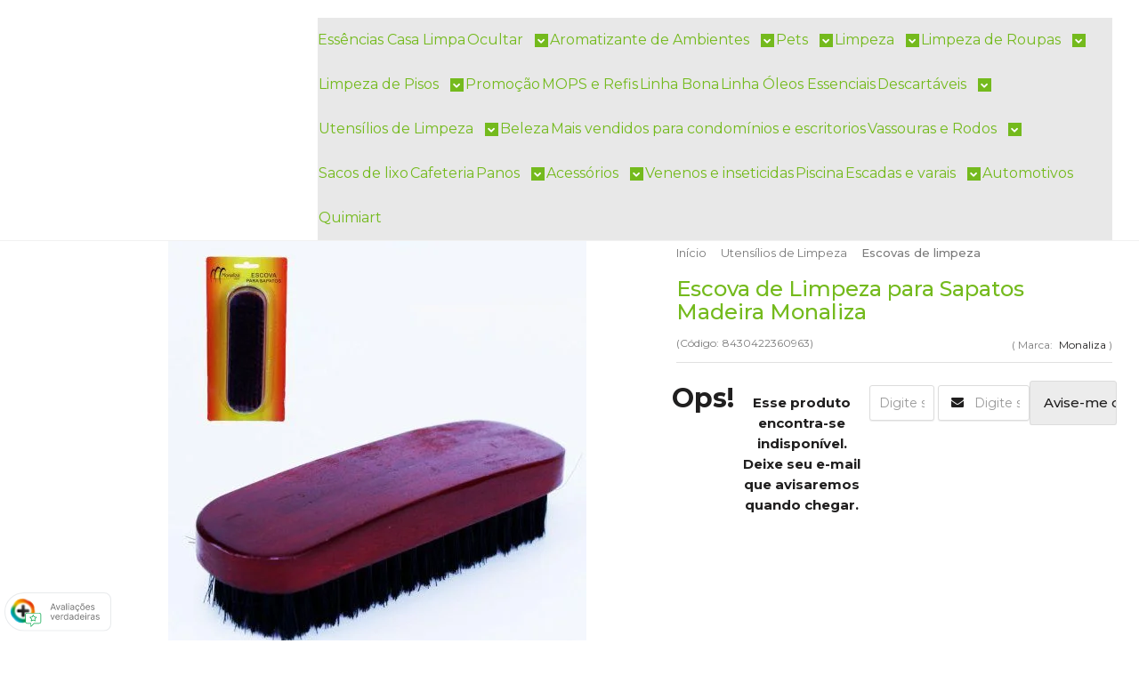

--- FILE ---
content_type: text/html; charset=utf-8
request_url: https://www.produtoscasalimpa.com.br/produto/escova-de-limpeza-para-sapatos-madeira-monaliza.html
body_size: 36867
content:

<!DOCTYPE html>
<html lang="pt-br">
  <head>
    <meta charset="utf-8">
    <meta content='width=device-width, initial-scale=1.0, maximum-scale=2.0' name='viewport' />
    <title>Escova de Limpeza para Sapatos Madeira Monaliza - Casa Limpa Produtos de Limpeza</title>
    <meta http-equiv="X-UA-Compatible" content="IE=edge">
    <meta name="generator" content="Loja Integrada" />

    <link rel="dns-prefetch" href="https://cdn.awsli.com.br/">
    <link rel="preconnect" href="https://cdn.awsli.com.br/">
    <link rel="preconnect" href="https://fonts.googleapis.com">
    <link rel="preconnect" href="https://fonts.gstatic.com" crossorigin>

    
  
      <meta property="og:url" content="https://www.produtoscasalimpa.com.br/produto/escova-de-limpeza-para-sapatos-madeira-monaliza.html" />
      <meta property="og:type" content="website" />
      <meta property="og:site_name" content="CASA LIMPA" />
      <meta property="og:locale" content="pt_BR" />
    
  <!-- Metadata para o facebook -->
  <meta property="og:type" content="website" />
  <meta property="og:title" content="Escova de Limpeza para Sapatos Madeira Monaliza" />
  <meta property="og:image" content="https://cdn.awsli.com.br/800x800/1224/1224967/produto/220970893ebebd771fe.jpg" />
  <meta name="twitter:card" content="product" />
  
  <meta name="twitter:domain" content="www.produtoscasalimpa.com.br" />
  <meta name="twitter:url" content="https://www.produtoscasalimpa.com.br/produto/escova-de-limpeza-para-sapatos-madeira-monaliza.html?utm_source=twitter&utm_medium=twitter&utm_campaign=twitter" />
  <meta name="twitter:title" content="Escova de Limpeza para Sapatos Madeira Monaliza" />
  <meta name="twitter:description" content="Escova para sapato. 15cm" />
  <meta name="twitter:image" content="https://cdn.awsli.com.br/300x300/1224/1224967/produto/220970893ebebd771fe.jpg" />
  <meta name="twitter:label1" content="Código" />
  <meta name="twitter:data1" content="8430422360963" />
  <meta name="twitter:label2" content="Disponibilidade" />
  <meta name="twitter:data2" content="Indisponível" />


    
  
    <script>
      setTimeout(function() {
        if (typeof removePageLoading === 'function') {
          removePageLoading();
        };
      }, 7000);
    </script>
  



    

  

    <link rel="canonical" href="https://www.produtoscasalimpa.com.br/produto/escova-de-limpeza-para-sapatos-madeira-monaliza.html" />
  



  <meta name="description" content="Escova para sapato. 15cm" />
  <meta property="og:description" content="Escova para sapato. 15cm" />







  <meta name="robots" content="index, follow" />



    
      
        <link rel="shortcut icon" href="https://cdn.awsli.com.br/1224/1224967/favicon/48b4555e6f.jpeg" />
      
      <link rel="icon" href="https://cdn.awsli.com.br/1224/1224967/favicon/48b4555e6f.jpeg" sizes="192x192">
    
    
      <meta name="theme-color" content="#417EB8">
    

    
      <link rel="stylesheet" href="https://cdn.awsli.com.br/production/static/loja/estrutura/v1/css/all.min.css?v=77214d8" type="text/css">
    
    <!--[if lte IE 8]><link rel="stylesheet" href="https://cdn.awsli.com.br/production/static/loja/estrutura/v1/css/ie-fix.min.css" type="text/css"><![endif]-->
    <!--[if lte IE 9]><style type="text/css">.lateral-fulbanner { position: relative; }</style><![endif]-->

    
      <link rel="stylesheet" href="https://cdn.awsli.com.br/production/static/loja/estrutura/v1/css/tema-escuro.min.css?v=77214d8" type="text/css">
    

    
    
      <link href="https://fonts.googleapis.com/css2?family=Open%20Sans:wght@300;400;600;700&display=swap" rel="stylesheet">
    

    
      <link rel="stylesheet" href="https://cdn.awsli.com.br/production/static/loja/estrutura/v1/css/bootstrap-responsive.css?v=77214d8" type="text/css">
      <link rel="stylesheet" href="https://cdn.awsli.com.br/production/static/loja/estrutura/v1/css/style-responsive.css?v=77214d8">
    

    <link rel="stylesheet" href="/tema.css?v=20250909-155020">

    

    <script type="text/javascript">
      var LOJA_ID = 1224967;
      var MEDIA_URL = "https://cdn.awsli.com.br/";
      var API_URL_PUBLIC = 'https://api.awsli.com.br/';
      
        var CARRINHO_PRODS = [];
      
      var ENVIO_ESCOLHIDO = 0;
      var ENVIO_ESCOLHIDO_CODE = 0;
      var CONTRATO_INTERNACIONAL = false;
      var CONTRATO_BRAZIL = !CONTRATO_INTERNACIONAL;
      var IS_STORE_ASYNC = true;
      var IS_CLIENTE_ANONIMO = false;
    </script>

    

    <!-- Editor Visual -->
    

    <script>
      

      const isPreview = JSON.parse(sessionStorage.getItem('preview', true));
      if (isPreview) {
        const url = location.href
        location.search === '' && url + (location.search = '?preview=None')
      }
    </script>

    
      <script src="https://cdn.awsli.com.br/production/static/loja/estrutura/v1/js/all.min.js?v=77214d8"></script>
    
    <!-- HTML5 shim and Respond.js IE8 support of HTML5 elements and media queries -->
    <!--[if lt IE 9]>
      <script src="https://oss.maxcdn.com/html5shiv/3.7.2/html5shiv.min.js"></script>
      <script src="https://oss.maxcdn.com/respond/1.4.2/respond.min.js"></script>
    <![endif]-->

    <link rel="stylesheet" href="https://cdn.awsli.com.br/production/static/loja/estrutura/v1/css/slick.min.css" type="text/css">
    <script src="https://cdn.awsli.com.br/production/static/loja/estrutura/v1/js/slick.min.js?v=77214d8"></script>
    <link rel="stylesheet" href="https://cdn.awsli.com.br/production/static/css/jquery.fancybox.min.css" type="text/css" />
    <script src="https://cdn.awsli.com.br/production/static/js/jquery/jquery.fancybox.pack.min.js"></script>

    
    

  
  <link rel="stylesheet" href="https://cdn.awsli.com.br/production/static/loja/estrutura/v1/css/imagezoom.min.css" type="text/css">
  <script src="https://cdn.awsli.com.br/production/static/loja/estrutura/v1/js/jquery.imagezoom.min.js"></script>

  <script type="text/javascript">
    var PRODUTO_ID = '220970893';
    var URL_PRODUTO_FRETE_CALCULAR = 'https://www.produtoscasalimpa.com.br/carrinho/frete';
    var variacoes = undefined;
    var grades = undefined;
    var imagem_grande = "https://cdn.awsli.com.br/2500x2500/1224/1224967/produto/220970893ebebd771fe.jpg";
    var produto_grades_imagens = {};
    var produto_preco_sob_consulta = false;
    var produto_preco = 18.00;
  </script>
  <script type="text/javascript" src="https://cdn.awsli.com.br/production/static/loja/estrutura/v1/js/produto.min.js?v=77214d8"></script>
  <script type="text/javascript" src="https://cdn.awsli.com.br/production/static/loja/estrutura/v1/js/eventos-pixel-produto.min.js?v=77214d8"></script>


    
      
        <script type="text/javascript">
  $(document).ready(function() {
    $('#comentarios-container').show();
    $('#comentarios-container #facebook_comments').append('<div class="fb-comments" data-href="http://www.produtoscasalimpa.com.br/produto/escova-de-limpeza-para-sapatos-madeira-monaliza.html" data-width="100%" data-numposts="3" data-colorscheme="light"></div>');
  });
</script>
      
        <script>
  (function(i,s,o,g,r,a,m){i['GoogleAnalyticsObject']=r;i[r]=i[r]||function(){
  (i[r].q=i[r].q||[]).push(arguments)},i[r].l=1*new Date();a=s.createElement(o),
  m=s.getElementsByTagName(o)[0];a.async=1;a.src=g;m.parentNode.insertBefore(a,m)
  })(window,document,'script','//www.google-analytics.com/analytics.js','ga');

  ga('create', 'UA-100806575-1', document.domain.replace(/^(www|store|loja)\./,''));
  ga('require', 'displayfeatures');
  
  
    ga('set', 'ecomm_prodid', '8430422360963');
    ga('set', 'ecomm_pagetype', 'product');
    
      ga('set', 'ecomm_totalvalue', '18.0');
    
  
  
  
  ga('send', 'pageview');
</script>

      
        
      
        
      
        
      
        
      
        <!-- Facebook Pixel Code -->
<script>
  !function(f,b,e,v,n,t,s)
  {if(f.fbq)return;n=f.fbq=function(){n.callMethod?
  n.callMethod.apply(n,arguments):n.queue.push(arguments)};
  if(!f._fbq)f._fbq=n;n.push=n;n.loaded=!0;n.version='2.0';
  n.queue=[];t=b.createElement(e);t.async=!0;
  t.src=v;s=b.getElementsByTagName(e)[0];
  s.parentNode.insertBefore(t,s)}(window, document,'script',
  'https://connect.facebook.net/en_US/fbevents.js');

  var has_meta_app = true,
    li_fb_user_data = {};

  try {
    var user_session_identifier = $.cookie('li_user_session_identifier');

    if (!user_session_identifier) {
      user_session_identifier = uuidv4();

      $.cookie('li_user_session_identifier', user_session_identifier, {
        path: '/'
      });
    };
  } catch (err) { }
  
  fbq('init', '362330457520684', {
    country: 'br',
    external_id: user_session_identifier,
    ...li_fb_user_data
  }, {
    agent: 'li'
  });
  
  $(document).on('li_view_home', function(_, eventID) {
    fbq('track', 'PageView', {}, { eventID: eventID + '-PV' });
  
    fbq('trackCustom', 'ViewHome', {}, { eventID });
  });

  $(document).on('li_select_product', function(_, eventID, data) {
    var body = {
      content_ids: [data.item_sku],
      content_name: data.item_name
    };

    fbq('trackCustom', 'SelectItem', body, { eventID });
  });

  $(document).on('li_start_contact', function(_, eventID, value) {
    var body = {
      content_name: value
    };

    fbq('track', 'Contact', body, { eventID });
  });

  $(document).on('li_view_catalog', function(_, eventID) {
    fbq('track', 'PageView', {}, { eventID: eventID + '-PV' });
  
    fbq('trackCustom', 'ViewCatalog', {}, { eventID });
  });

  $(document).on('li_search', function(_, eventID, search_term) {
    var body = {
      search_string: search_term
    };

    fbq('track', 'Search', body, { eventID });
  });

  $(document).on('li_filter_products', function(_, eventID, data) {
    var body = {
      content_name: data.attribute_name + ':' + data.attribute_value
    };

    fbq('trackCustom', 'FilterProducts', body, { eventID });
  });

  $(document).on('li_sort_products', function(_, eventID, value) {
    var body = {
      content_name: value
    };

    fbq('trackCustom', 'SortProducts', body, { eventID });
  });

  $(document).on('li_view_product', function(_, eventID, item) {
    fbq('track', 'PageView', {}, { eventID: eventID + '-PV' });
  
    var body = {
      content_ids: [item.item_sku],
      content_category: item.item_category,
      content_name: item.item_name,
      content_type: item.item_type,
      currency: 'BRL',
      value: item.price
    };

    fbq('track', 'ViewContent', body, { eventID });
  });

  $(document).on('li_select_variation', function(_, eventID, data) {
    var body = {
      content_name: data.grid_name + ':' + data.variation_name
    };

    fbq('track', 'CustomizeProduct', body, { eventID });
  });

  $(document).on('li_calculate_shipping', function(_, eventID, data) {
    var body = {
      content_name: data.zipcode
    };

    fbq('trackCustom', 'CalculateShipping', body, { eventID });
  });

  $(document).on('li_view_buy_together', function(_, eventID, data) {
    var content_ids = $.map(data.items, function(item) {
      return item.item_sku;
    });

    var body = {
      content_ids,
      content_name: data.title
    };

    fbq('trackCustom', 'ViewBuyTogether', body, { eventID });
  });

  $(document).on('li_select_buy_together_variation', function(_, eventID, data) {
    var body = {
      content_name: data.grid_name + ':' + data.variation_name
    };

    fbq('track', 'CustomizeBuyTogetherProduct', body, { eventID });
  });

  $(document).on('li_view_cart', function(_, eventID, data) {
    fbq('track', 'PageView', {}, { eventID: eventID + '-PV' });
  
    var contents = $.map(data.items, function(item) {
      return {
        id: item.item_sku,
        quantity: item.quantity
      };
    });

    var body = {
      contents,
      content_type: 'product',
      currency: 'BRL',
      num_items: contents.length,
      value: data.value
    };

    fbq('trackCustom', 'ViewCart', body, { eventID });
  });

  $(document).on('li_add_to_cart', function(_, eventID, data) {
    var value = 0;

    var contents = $.map(data.items, function(item) {
      value += item.price * item.quantity;

      return {
        id: item.item_sku,
        quantity: item.quantity
      };
    });

    var body = {
      contents,
      content_type: 'product',
      currency: 'BRL',
      value
    };

    fbq('track', 'AddToCart', body, { eventID });
  });

  $(document).on('li_apply_coupon', function(_, eventID, value) {
    var body = {
      content_name: value
    };

    fbq('trackCustom', 'ApplyCoupon', body, { eventID });
  });

  $(document).on('li_change_quantity', function(_, eventID, item) {
    var body = {
      contents: [
        {
          id: item.item_id,
          quantity: item.quantity
        }
      ]
    };

    fbq('trackCustom', 'ChangeQuantity', body, { eventID });
  });

  $(document).on('li_remove_from_cart', function(_, eventID, item) {
    var body = {
      content_ids: [item.item_id]
    };

    fbq('trackCustom', 'RemoveFromCart', body, { eventID });
  });

  $(document).on('li_return_home', function(_, eventID) {
    fbq('trackCustom', 'ReturnHome', {}, { eventID });
  });

  $(document).on('li_view_checkout', function(_, eventID, data) {
    fbq('track', 'PageView', {}, { eventID: eventID + '-PV' });
  
    var contents = $.map(data.items, function(item) {
      return {
        id: item.item_sku,
        quantity: item.quantity
      };
    });

    var body = {
      contents,
      content_type: 'product',
      currency: 'BRL',
      num_items: contents.length,
      value: data.value
    };

    fbq('track', 'InitiateCheckout', body, { eventID });
  });

  $(document).on('li_login', function(_, eventID) {
    fbq('track', 'PageView', {}, { eventID: eventID + '-PV' });

    fbq('trackCustom', 'Login', {}, { eventID });
  });

  $(document).on('li_change_address', function(_, eventID, value) {
    var body = {
      content_name: value
    };

    fbq('trackCustom', 'ChangeAddress', body, { eventID });
  });

  $(document).on('li_change_shipping', function(_, eventID, data) {
    var contents = $.map(data.items, function(item) {
      return {
        id: item.item_sku,
        quantity: item.quantity
      };
    });

    var body = {
      contents,
      content_name: data.shipping_tier
    };

    fbq('trackCustom', 'AddShippingInfo', body, { eventID });
  });

  $(document).on('li_change_payment', function(_, eventID, data) {
    var contents = $.map(data.items, function(item) {
      return {
        id: item.item_sku,
        quantity: item.quantity
      };
    });

    var body = {
      contents,
      content_name: data.payment_type
    };

    fbq('track', 'AddPaymentInfo', body, { eventID });
  });

  $(document).on('li_start_purchase', function(_, eventID) {
    fbq('trackCustom', 'StartPurchase', {}, { eventID });
  });

  $(document).on('li_checkout_error', function(_, eventID, value) {
    var body = {
      content_name: value
    };

    fbq('trackCustom', 'CheckoutError', body, { eventID });
  });

  $(document).on('li_purchase', function(_, eventID, data) {
    var contents = $.map(data.items, function(item) {
      return {
        id: item.item_sku,
        quantity: item.quantity
      };
    });

    var body = {
      contents,
      content_type: 'product',
      currency: 'BRL',
      num_items: contents.length,
      value: data.total_value,
      order_id: data.transaction_id
    };

    fbq('track', 'Purchase', body, { eventID });
  });
  
  $(document).on('li_view_page', function(_, eventID) {
    fbq('track', 'PageView', {}, { eventID: eventID + '-PV' });
  });

  $(document).on('li_view_purchase', function(_, eventID) {
    fbq('track', 'PageView', {}, { eventID: eventID + '-PV' });
  });

  $(document).on('li_view_wishlist', function(_, eventID) {
    fbq('track', 'PageView', {}, { eventID: eventID + '-PV' });
  });

  $(document).on('li_view_orders', function(_, eventID) {
    fbq('track', 'PageView', {}, { eventID: eventID + '-PV' });
  });

  $(document).on('li_view_account', function(_, eventID) {
    fbq('track', 'PageView', {}, { eventID: eventID + '-PV' });
  });

  $(document).on('li_view_others', function(_, eventID) {
    fbq('track', 'PageView', {}, { eventID: eventID + '-PV' });
  });
</script>
<noscript>
  <img height="1" width="1" style="display:none" 
       src="https://www.facebook.com/tr?id=362330457520684&ev=PageView&noscript=1"/>
</noscript>
<!-- End Facebook Pixel Code -->
      
        <!-- Global site tag (gtag.js) - Google Analytics -->
<script async src="https://www.googletagmanager.com/gtag/js?l=LIgtagDataLayer&id=G-YF1J3V4LZJ"></script>
<script>
  window.LIgtagDataLayer = window.LIgtagDataLayer || [];
  function LIgtag(){LIgtagDataLayer.push(arguments);}
  LIgtag('js', new Date());

  LIgtag('set', {
    'currency': 'BRL',
    'country': 'BR'
  });
  LIgtag('config', 'G-YF1J3V4LZJ');
  LIgtag('config', 'AW-861551148');

  if(window.performance) {
    var timeSincePageLoad = Math.round(performance.now());
    LIgtag('event', 'timing_complete', {
      'name': 'load',
      'time': timeSincePageLoad
    });
  }

  $(document).on('li_view_home', function(_, eventID) {
    LIgtag('event', 'view_home');
  });

  $(document).on('li_select_product', function(_, eventID, data) {
    LIgtag('event', 'select_item', data);
  });

  $(document).on('li_start_contact', function(_, eventID, value) {
    LIgtag('event', 'start_contact', {
      value
    });
  });

  $(document).on('li_view_catalog', function(_, eventID) {
    LIgtag('event', 'view_catalog');
  });

  $(document).on('li_search', function(_, eventID, search_term) {
    LIgtag('event', 'search', {
      search_term
    });
  });

  $(document).on('li_filter_products', function(_, eventID, data) {
    LIgtag('event', 'filter_products', data);
  });

  $(document).on('li_sort_products', function(_, eventID, value) {
    LIgtag('event', 'sort_products', {
      value
    });
  });

  $(document).on('li_view_product', function(_, eventID, item) {
    LIgtag('event', 'view_item', {
      items: [item]
    });
  });

  $(document).on('li_select_variation', function(_, eventID, data) {
    LIgtag('event', 'select_variation', data);
  });

  $(document).on('li_calculate_shipping', function(_, eventID, data) {
    LIgtag('event', 'calculate_shipping', {
      zipcode: data.zipcode
    });
  });

  $(document).on('li_view_cart', function(_, eventID, data) {
    LIgtag('event', 'view_cart', data);
  });

  $(document).on('li_add_to_cart', function(_, eventID, data) {
    LIgtag('event', 'add_to_cart', {
      items: data.items
    });
  });

  $(document).on('li_apply_coupon', function(_, eventID, value) {
    LIgtag('event', 'apply_coupon', {
      value
    });
  });

  $(document).on('li_change_quantity', function(_, eventID, item) {
    LIgtag('event', 'change_quantity', {
      items: [item]
    });
  });

  $(document).on('li_remove_from_cart', function(_, eventID, item) {
    LIgtag('event', 'remove_from_cart', {
      items: [item]
    });
  });

  $(document).on('li_return_home', function(_, eventID) {
    LIgtag('event', 'return_home');
  });

  $(document).on('li_view_checkout', function(_, eventID, data) {
    LIgtag('event', 'begin_checkout', data);
  });

  $(document).on('li_login', function(_, eventID) {
    LIgtag('event', 'login');
  });

  $(document).on('li_change_address', function(_, eventID, value) {
    LIgtag('event', 'change_address', {
      value
    });
  });

  $(document).on('li_change_shipping', function(_, eventID, data) {
    LIgtag('event', 'add_shipping_info', data);
  });

  $(document).on('li_change_payment', function(_, eventID, data) {
    LIgtag('event', 'add_payment_info', data);
  });

  $(document).on('li_start_purchase', function(_, eventID) {
    LIgtag('event', 'start_purchase');
  });

  $(document).on('li_checkout_error', function(_, eventID, value) {
    LIgtag('event', 'checkout_error', {
      value
    });
  });

  $(document).on('li_purchase', function(_, eventID, data) {
    LIgtag('event', 'purchase', data);

    
      LIgtag('event', 'conversion', {
        send_to: 'AW-861551148/Mo6mCK_b-a0ZEKz06JoD',
        value: data.value,
        currency: data.currency,
        transaction_id: data.transaction_id
      });
    
  });
</script>
      
        
      
    

    
<script>
  var url = '/_events/api/setEvent';

  var sendMetrics = function(event, user = {}) {
    var unique_identifier = uuidv4();

    try {
      var data = {
        request: {
          id: unique_identifier,
          environment: 'production'
        },
        store: {
          id: 1224967,
          name: 'CASA LIMPA',
          test_account: false,
          has_meta_app: window.has_meta_app ?? false,
          li_search: true
        },
        device: {
          is_mobile: /Mobi/.test(window.navigator.userAgent),
          user_agent: window.navigator.userAgent,
          ip: '###device_ip###'
        },
        page: {
          host: window.location.hostname,
          path: window.location.pathname,
          search: window.location.search,
          type: 'product',
          title: document.title,
          referrer: document.referrer
        },
        timestamp: '###server_timestamp###',
        user_timestamp: new Date().toISOString(),
        event,
        origin: 'store'
      };

      if (window.performance) {
        var [timing] = window.performance.getEntriesByType('navigation');

        data['time'] = {
          server_response: Math.round(timing.responseStart - timing.requestStart)
        };
      }

      var _user = {},
          user_email_cookie = $.cookie('user_email'),
          user_data_cookie = $.cookie('LI-UserData');

      if (user_email_cookie) {
        var user_email = decodeURIComponent(user_email_cookie);

        _user['email'] = user_email;
      }

      if (user_data_cookie) {
        var user_data = JSON.parse(user_data_cookie);

        _user['logged'] = user_data.logged;
        _user['id'] = user_data.id ?? undefined;
      }

      $.each(user, function(key, value) {
        _user[key] = value;
      });

      if (!$.isEmptyObject(_user)) {
        data['user'] = _user;
      }

      try {
        var session_identifier = $.cookie('li_session_identifier');

        if (!session_identifier) {
          session_identifier = uuidv4();
        };

        var expiration_date = new Date();

        expiration_date.setTime(expiration_date.getTime() + (30 * 60 * 1000)); // 30 minutos

        $.cookie('li_session_identifier', session_identifier, {
          expires: expiration_date,
          path: '/'
        });

        data['session'] = {
          id: session_identifier
        };
      } catch (err) { }

      try {
        var user_session_identifier = $.cookie('li_user_session_identifier');

        if (!user_session_identifier) {
          user_session_identifier = uuidv4();

          $.cookie('li_user_session_identifier', user_session_identifier, {
            path: '/'
          });
        };

        data['user_session'] = {
          id: user_session_identifier
        };
      } catch (err) { }

      var _cookies = {},
          fbc = $.cookie('_fbc'),
          fbp = $.cookie('_fbp');

      if (fbc) {
        _cookies['fbc'] = fbc;
      }

      if (fbp) {
        _cookies['fbp'] = fbp;
      }

      if (!$.isEmptyObject(_cookies)) {
        data['session']['cookies'] = _cookies;
      }

      try {
        var ab_test_cookie = $.cookie('li_ab_test_running');

        if (ab_test_cookie) {
          var ab_test = JSON.parse(atob(ab_test_cookie));

          if (ab_test.length) {
            data['store']['ab_test'] = ab_test;
          }
        }
      } catch (err) { }

      var _utm = {};

      $.each(sessionStorage, function(key, value) {
        if (key.startsWith('utm_')) {
          var name = key.split('_')[1];

          _utm[name] = value;
        }
      });

      if (!$.isEmptyObject(_utm)) {
        data['session']['utm'] = _utm;
      }

      var controller = new AbortController();

      setTimeout(function() {
        controller.abort();
      }, 5000);

      fetch(url, {
        keepalive: true,
        method: 'POST',
        headers: {
          'Content-Type': 'application/json'
        },
        body: JSON.stringify({ data }),
        signal: controller.signal
      });
    } catch (err) { }

    return unique_identifier;
  }
</script>

    
<script>
  (function() {
    var initABTestHandler = function() {
      try {
        if ($.cookie('li_ab_test_running')) {
          return
        };
        var running_tests = [];

        
        
        
        

        var running_tests_to_cookie = JSON.stringify(running_tests);
        running_tests_to_cookie = btoa(running_tests_to_cookie);
        $.cookie('li_ab_test_running', running_tests_to_cookie, {
          path: '/'
        });

        
        if (running_tests.length > 0) {
          setTimeout(function() {
            $.ajax({
              url: "/conta/status"
            });
          }, 500);
        };

      } catch (err) { }
    }
    setTimeout(initABTestHandler, 500);
  }());
</script>

    
<script>
  $(function() {
    // Clicar em um produto
    $('.listagem-item').click(function() {
      var row, column;

      var $list = $(this).closest('[data-produtos-linha]'),
          index = $(this).closest('li').index();

      if($list.find('.listagem-linha').length === 1) {
        var productsPerRow = $list.data('produtos-linha');

        row = Math.floor(index / productsPerRow) + 1;
        column = (index % productsPerRow) + 1;
      } else {
        row = $(this).closest('.listagem-linha').index() + 1;
        column = index + 1;
      }

      var body = {
        item_id: $(this).attr('data-id'),
        item_sku: $(this).find('.produto-sku').text(),
        item_name: $(this).find('.nome-produto').text().trim(),
        item_row: row,
        item_column: column
      };

      var eventID = sendMetrics({
        type: 'event',
        name: 'select_product',
        data: body
      });

      $(document).trigger('li_select_product', [eventID, body]);
    });

    // Clicar no "Fale Conosco"
    $('#modalContato').on('show', function() {
      var value = 'Fale Conosco';

      var eventID = sendMetrics({
        type: 'event',
        name: 'start_contact',
        data: { text: value }
      });

      $(document).trigger('li_start_contact', [eventID, value]);
    });

    // Clicar no WhatsApp
    $('.li-whatsapp a').click(function() {
      var value = 'WhatsApp';

      var eventID = sendMetrics({
        type: 'event',
        name: 'start_contact',
        data: { text: value }
      });

      $(document).trigger('li_start_contact', [eventID, value]);
    });

    
      // Visualizar o produto
      var body = {
        item_id: '220970893',
        item_sku: '8430422360963',
        item_name: 'Escova de Limpeza para Sapatos Madeira Monaliza',
        item_category: 'Escovas de limpeza',
        item_type: 'product',
        
          full_price: 18.00,
          promotional_price: null,
          price: 18.00,
        
        quantity: 1
      };

      var params = new URLSearchParams(window.location.search),
          recommendation_shelf = null,
          recommendation = {};

      if (
        params.has('recomendacao_id') &&
        params.has('email_ref') &&
        params.has('produtos_recomendados')
      ) {
        recommendation['email'] = {
          id: params.get('recomendacao_id'),
          email_id: params.get('email_ref'),
          products: $.map(params.get('produtos_recomendados').split(','), function(value) {
            return parseInt(value)
          })
        };
      }

      if (recommendation_shelf) {
        recommendation['shelf'] = recommendation_shelf;
      }

      if (!$.isEmptyObject(recommendation)) {
        body['recommendation'] = recommendation;
      }

      var eventID = sendMetrics({
        type: 'pageview',
        name: 'view_product',
        data: body
      });

      $(document).trigger('li_view_product', [eventID, body]);

      // Calcular frete
      $('#formCalcularCep').submit(function() {
        $(document).ajaxSuccess(function(event, xhr, settings) {
          try {
            var url = new URL(settings.url);

            if(url.pathname !== '/carrinho/frete') return;

            var data = xhr.responseJSON;

            if(data.error) return;

            var params = url.searchParams;

            var body = {
              zipcode: params.get('cep'),
              deliveries: $.map(data, function(delivery) {
                if(delivery.msgErro) return;

                return {
                  id: delivery.id,
                  name: delivery.name,
                  price: delivery.price,
                  delivery_time: delivery.deliveryTime
                };
              })
            };

            var eventID = sendMetrics({
              type: 'event',
              name: 'calculate_shipping',
              data: body
            });

            $(document).trigger('li_calculate_shipping', [eventID, body]);

            $(document).off('ajaxSuccess');
          } catch(error) {}
        });
      });

      // Visualizar compre junto
      $(document).on('buy_together_ready', function() {
        var $buyTogether = $('.compre-junto');

        var observer = new IntersectionObserver(function(entries) {
          entries.forEach(function(entry) {
            if(entry.isIntersecting) {
              var body = {
                title: $buyTogether.find('.compre-junto__titulo').text(),
                id: $buyTogether.data('id'),
                items: $buyTogether.find('.compre-junto__produto').map(function() {
                  var $product = $(this);

                  return {
                    item_id: $product.attr('data-id'),
                    item_sku: $product.attr('data-code'),
                    item_name: $product.find('.compre-junto__nome').text(),
                    full_price: $product.find('.compre-junto__preco--regular').data('price') || null,
                    promotional_price: $product.find('.compre-junto__preco--promocional').data('price') || null
                  };
                }).get()
              };

              var eventID = sendMetrics({
                type: 'event',
                name: 'view_buy_together',
                data: body
              });

              $(document).trigger('li_view_buy_together', [eventID, body]);

              observer.disconnect();
            }
          });
        }, { threshold: 1.0 });

        observer.observe($buyTogether.get(0));

        $('.compre-junto__atributo--grade').click(function(event) {
          if(!event.originalEvent) return;

          var body = {
            grid_name: $(this).closest('.compre-junto__atributos').data('grid'),
            variation_name: $(this).data('variation')
          };

          var eventID = sendMetrics({
            type: 'event',
            name: 'select_buy_together_variation',
            data: body
          });

          $(document).trigger('li_select_buy_together_variation', [eventID, body]);
        });

        $('.compre-junto__atributo--lista').change(function(event) {
          if(!event.originalEvent) return;

          var $selectedOption = $(this).find('option:selected');

          if(!$selectedOption.is('[value]')) return;

          var body = {
            grid_name: $(this).closest('.compre-junto__atributos').data('grid'),
            variation_name: $selectedOption.text()
          };

          var eventID = sendMetrics({
            type: 'event',
            name: 'select_buy_together_variation',
            data: body
          });

          $(document).trigger('li_select_buy_together_variation', [eventID, body]);
        });
      });

      // Selecionar uma variação
      $('.atributo-item').click(function(event) {
        if(!event.originalEvent) return;

        var body = {
          grid_name: $(this).data('grade-nome'),
          variation_name: $(this).data('variacao-nome')
        };

        var eventID = sendMetrics({
          type: 'event',
          name: 'select_variation',
          data: body
        });

        $(document).trigger('li_select_variation', [eventID, body]);
      });
    
  });
</script>


    
	<!-- Metatag Google -->
  
      <meta name="google-site-verification" content="xGmyu5jv7dJWaOaiMOwm87goPSBYNs6eJfyaW8jb_Us" />
  

	<!-- Instagram e Horário -tema antigo -->
  
    <script type="text/javascript" charset="utf-8">
      /*
// Instagram
        instagram_user_devrocket = 'casalimpaabc';

 // Horario de Atendimento Modal Suporte
  devrocket_horario = true;
  devrocket_atendimento = {
    frase: 'Horário Atendimento',
    horario: 'Segunda à Sexta das 08:00 às 18:00 | Sábado das 08:30 às 16:30'
  };
  */
    </script>
  

	<!-- Rodapé e Tabelas de Medidas -->
  
    <script type="text/javascript" charset="utf-8">
      // Rodapé
   var devrocket_instagram = '@casalimpaabc';
   var devrocket_horario_atendimento = 'Segunda a Sexta das 8H às 18H e Sabados das 08:30 as 16:30';
   var devrocket_whatapp = '(11) 94120 0976 - Chama no Whats!';

// Frase Newsletter
var devrocket_frase_newsletter = '<p>Receba nossas <strong>ofertas exclusivas</strong>. Aproveite!</p>';

/*
// Tabela de Medidas
    var devrocket_tabela_medidas = {
    titulo: 'Tabela de Medidas',
    imagem: 'https://cdn.awsli.com.br/1934/1934313/arquivos/tabela-medidas.jpg',
    categorias: ['*'] // Para todas as categorias
};
*/
    </script>
  

	<!-- GoogleMerchant -->
  
      <meta name="google-site-verification" content="c7E428yKl95-38EDZeU0LcdURISd-NLyaSJCamGJQno" />
  

	<!-- adsense -->
  
      <script data-ad-client="ca-pub-8749483049799591" async src="https://pagead2.googlesyndication.com/pagead/js/adsbygoogle.js"></script>
  

	<!-- Marcas -->
  
    <script type="text/javascript" charset="utf-8">
      // Titulo em Marcas
 devrocket_marcas_titulo = 'Marcas Parceiras';
 devrocket_marcas_posicao = 'mais-vendidos';
    </script>
  

	<!-- Banners Entre as Sessões -->
  
    <script type="text/javascript" charset="utf-8">
      //Banners Após lançamentos 
  devrocket_lancamentos = {
    lancamento: true,
    area : 'lancamento',
    img1 :'https://cdn.awsli.com.br/1224/1224967/arquivos/BANNER CASA LIMPA.png',
    link1 : 'https://www.produtoscasalimpa.com.br/marca/casa-limpa.html',
    img2 : '',
    link2 : '',
    img3 : '',
    link3 : ''

  };
  //Banners após mais vendidos
  devrocket_maisvendidos = {
    maisvendido : true,
    area : 'mas-vendido',
    img1 :'https://cdn.awsli.com.br/1224/1224967/arquivos/limpa pisos.png',
    link1 : 'https://www.produtoscasalimpa.com.br/limpeza-de-pisos',
    img2 : 'https://cdn.awsli.com.br/1224/1224967/arquivos/banner dispenser.png',
    link2 : 'https://www.produtoscasalimpa.com.br/categoria/dispenser-para-descartaveis.html',
    img3 : '',
    link3 : ''

  };
  //Banners após destaques 
  devrocket_destaques = {
    destaque : true,
    area : 'destaque',
    img1 :'https://cdn.awsli.com.br/1224/1224967/arquivos/mini piscina.png',
    link1 : 'https://www.produtoscasalimpa.com.br/piscina',
    img2 : 'https://cdn.awsli.com.br/1224/1224967/arquivos/mini automoveis2.png',
    link2 : 'https://www.produtoscasalimpa.com.br/automotivos',
    img3 : 'https://cdn.awsli.com.br/1224/1224967/arquivos/mini pets.png',
    link3 : 'https://www.produtoscasalimpa.com.br/pets'
    
  };
    </script>
  

	<!-- whatsapp-fixo -->
  
    <script type="text/javascript" charset="utf-8">
      devrocket_contato  = true;
devrocket_whatsapp = '+5511941200976';
devrocket_whatsapp_texto = 'Site: Olá Casa Limpa! Podem me ajudar?';
devrocket_fonefixo = '(11) 4316-7186';
devrocket_email = 'vendas@climpa.com.br';
    </script>
  

	<!-- Dropdown de Contato e Promoções -->
  
    <script type="text/javascript" charset="utf-8">
      /* MENU Dropdown Contatos */
    const menu_contatos_ativo = true;
    const menu_contatos_telefone = '(11) 2381-9168';
    const menu_contatos_whatsapp = '(11) 94120-0976';
    const menu_contatos_whatsapp_secundario = '';
    const menu_contatos_email = 'vendas@climpa.com.br';
    const menu_contatos_atendimento = 'Seg. a Sex. / 8H às 18H e Sadados das 08:30 as 16:30'

    /* MENU Dropdown Promoções */
    const menu_promocoes_ativo = false;    /* true ou false */
    const menu_promocoes_titulo = '<strong> Marca</strong>';
    const menu_promocoes_itens = [
        {
            titulo: 'Blusas',
            link: '/blusas/',
            img: '',
            svg: `<svg style="margin-bottom: -3px;" xmlns="http://www.w3.org/2000/svg" width="16" height="16" fill="currentColor" class="bi bi-percent" viewBox="0 0 16 16"> <path d="M13.442 2.558a.625.625 0 0 1 0 .884l-10 10a.625.625 0 1 1-.884-.884l10-10a.625.625 0 0 1 .884 0zM4.5 6a1.5 1.5 0 1 1 0-3 1.5 1.5 0 0 1 0 3zm0 1a2.5 2.5 0 1 0 0-5 2.5 2.5 0 0 0 0 5zm7 6a1.5 1.5 0 1 1 0-3 1.5 1.5 0 0 1 0 3zm0 1a2.5 2.5 0 1 0 0-5 2.5 2.5 0 0 0 0 5z"></path></svg>`
        },
        {
            titulo: 'Camisas',
            link: '/camisas/',
            img: '',
            svg: `<svg style="margin-bottom: -3px;" xmlns="http://www.w3.org/2000/svg" width="16" height="16" fill="currentColor" class="bi bi-star" viewBox="0 0 16 16"><path d="M2.866 14.85c-.078.444.36.791.746.593l4.39-2.256 4.389 2.256c.386.198.824-.149.746-.592l-.83-4.73 3.522-3.356c.33-.314.16-.888-.282-.95l-4.898-.696L8.465.792a.513.513 0 0 0-.927 0L5.354 5.12l-4.898.696c-.441.062-.612.636-.283.95l3.523 3.356-.83 4.73zm4.905-2.767-3.686 1.894.694-3.957a.565.565 0 0 0-.163-.505L1.71 6.745l4.052-.576a.525.525 0 0 0 .393-.288L8 2.223l1.847 3.658a.525.525 0 0 0 .393.288l4.052.575-2.906 2.77a.565.565 0 0 0-.163.506l.694 3.957-3.686-1.894a.503.503 0 0 0-.461 0z"></path></svg>`
        },
        {
            titulo: 'Camisetas',
            link: '/camisetas/',
            img: 'https://cdn-icons-png.flaticon.com/512/3128/3128568.png',
            svg: ``
        }
    ];

    </script>
  

	<!-- Barra Ofertas e Timer Promoção -->
  
    <script type="text/javascript" charset="utf-8">
      // Barra de Ofertas
    var devrocket_barra_oferta = {
        frase: '<strong>Frete GRÁTIS<strong> para a cidade de SP (minimo R$350), São Bernardo do Campo, Santo André e São Caetano do Sul (Minimo R$150).',
        cor: '#74BA1D'
};
/*
// Timer
    var devrocket_timer_produtos = [
       {'produto': 99059137, 'data': '2022-12-31T20:22:00', 'frase': 'A Promoção expira em', 'cor_fundo': '#e74c3c', 'cor_texto' : '#ffffff'},
       {'produto': 99056627, 'data': '2022-12-31T21:22:00', 'frase': 'A Promoção expira em', 'cor_fundo': '#e74c3c', 'cor_texto' : '#ffffff'},
];
*/
    </script>
  

	<!-- Prod Mobile, Menu Fixo, BarraCtt -->
  
    <script type="text/javascript" charset="utf-8">
      // Produtos por linha no mobile
    var devrocket_produtos_linha_celular = 2;
// Menu
    var devrocket_menu_fixo = false;
// Barra de Contato
    var devrocket_barra_contato = true;
// Menu Horizontal
var devrocket_menu_horizontal = false;
    </script>
  

	<!-- Redes Sociais -->
  
    <script type="text/javascript" charset="utf-8">
      // WhatsApp Flutuante
    var devrocket_whatsapp = {
    numero: '5511941200976',
    mensagem: 'Olá, gostaria de mais informações sobre seus produtos',
    pulse: false
};
// Instagram Flutuante
    var devrocket_instagram_flutuante = {
    usuario: 'casalimpaabc', /* Nome do usuário do Instagram */
    pulse: false
};
/*
// Telegram Flutuante
    var devrocket_telegram = {
    usuario: 'suaContaAqui', /* Nome do usuário do telegram 
    pulse: false
};
*/

// Pedidos WhatsApp
    var devrocket_pedidos_whatsapp_listagem_produtos = true;
    var devrocket_pedidos_whatsapp_botao_comprar = true;
    var devrocket_pedidos_whatsapp_listagem_produtos_dados = {
    numero: '5511941200976',
    mensagem: 'Olá, tudo bem? Preciso de ajuda com o produto',
    frase_botao: 'Pedir pelo WhatsApp'
};
    </script>
  

	<!-- Box de Promoção e Ofertas do Dia -->
  
    <script type="text/javascript" charset="utf-8">
      /*
// Box de Promoção
var devrocket_produtos_vitrine = {
    produtos: [131190091, 131189750, 131189612, 131189384],
    titulo: 'Produtos em Destaque',
    texto: 'Promoção Exclusiva. Aproveite!',
    data_final: '2023-12-31T00:00:00',
    cor_fundo: '#e411a7',
    cor_texto: '#ffffff'
};

// Ofertas do Dia
var devrocket_oferta_dia = {
    titulo: 'Promoções Exclusivas',
    cor: '#ffffff'
}
*/

    </script>
  

	<!-- Personalização de Cores e Frase -->
  
    <script type="text/javascript" charset="utf-8">
      // Personalização de cores
    var devrocket_cor_barra_topo = '#000000'; // para deixar a cor do barra topo diferente das demais
    var devrocket_cor_menu = '#417EB8'; // para deixar a cor do menu diferente das demais
    var devrocket_cor_rodape = '#222222'; // para deixar a cor do rodapé diferente das demais
    var devrocket_cor_meio_pagamento = '#f9f9f9'; // para deixar a cor da barra onde fica os selos de meios de pagamento diferente das demais
    var devrocket_cor_botao_newsletter = '#444444'; // para deixar a cor do botão da newsletter diferente das demais

// Frase de Pix na página do produto
    var frase_pix_comprar = 'Pague também com <img src="https://cdn.awsli.com.br/1934/1934313/arquivos/pix-logo.png" style="height: 22px;" /> (3% DESCONTO)';
    </script>
  

	<!-- Dep de Clientes e ÍconesCateg -->
  
    <script type="text/javascript" charset="utf-8">
      /*
//  Depoimentos de Clientes
var  depoimentos = [
        {
            imagem: 'https://cdn.awsli.com.br/1595/1595762/arquivos/depoimento-3.png',
            nome: 'José de Paulo da Silva',
            mensagem: 'Esse tema era tudo que eu precisava. Agora posso vender tranquilamente!',
            localidade: 'Brasília / DF',
            estrelas: 5
        },
               {
            imagem: 'https://cdn.awsli.com.br/1595/1595762/arquivos/depoimento-6.png',
            nome: 'Fernanda Oliveira Lima',
            mensagem: 'Tema muito fácil de instalar, e o manual é super completo.',
            localidade: 'Salvador / BA',
            estrelas: 5
        }
    ];

// Imagens Categorias
    var devrocket_imagens_categoria = [
    'https://cdn.awsli.com.br/1938/1938120/arquivos/imagem-exemplo-devrocket.png',
    'https://cdn.awsli.com.br/1938/1938120/arquivos/imagem-exemplo-devrocket.png',
    'https://cdn.awsli.com.br/1938/1938120/arquivos/imagem-exemplo-devrocket.png',
    'https://cdn.awsli.com.br/1938/1938120/arquivos/imagem-exemplo-devrocket.png',
    'https://cdn.awsli.com.br/1938/1938120/arquivos/imagem-exemplo-devrocket.png',
    'https://cdn.awsli.com.br/1938/1938120/arquivos/imagem-exemplo-devrocket.png',
    'https://cdn.awsli.com.br/1938/1938120/arquivos/imagem-exemplo-devrocket.png',
    'https://cdn.awsli.com.br/1938/1938120/arquivos/imagem-exemplo-devrocket.png',
   ];

// Posição de apresentação dos ícones
    var devrocket_imagens_categoria_posicao = 'direita'; /* esquerda | centro | direita */
/* Quando deixar na posição "centro", alterar o valor de "--devrocket-imagem-categoria-espaco-abaixo" para "0px" 
*/
    </script>
  

	<!-- Feed das Redes Sociais -->
  
    <script type="text/javascript" charset="utf-8">
      /*
// Feed Redes Sociais
var devrocket_feed_conta = {
    frase: 'Siga nosso Instagram',
    conta: '@seuinstagram',
    url: 'https://instagram.com/casalimpaabc'
};

var devrocket_feed = [
    {
        img: '',
        url: ''
    },
    {
        img: '',
        url: ''
    },
    {
        img: 'g',
        url: ''
    },
    {
        img: '',
        url: ''
    },
    {
        img: '',
        url: ''
    },
];
*/
    </script>
  

	<!-- Timer Régua de Promoção -->
  
    <script type="text/javascript" charset="utf-8">
      /*
// Timer Régua
var devrocket_timer_regua = {
    data : '2022-12-31T20:22:00', 
    titulo : 'Promoção Exclusiva',
    frase : 'Aproveite os melhores produtos com os melhores preços!', 
    cor_fundo : '#e411a7', 
    cor_texto : '#ffffff',
    url: 'https://devrocket-vip-moda.lojaintegrada.com.br/shorts-jeans-com-elastano-azul'
};
*/
    </script>
  

	<!-- Carrossel de Categorias -->
  
    <script type="text/javascript" charset="utf-8">
      /*
// Carrossel de Categorias
var devrocket_carrossel_categorias_posicao = 'cabecalho'; // cabecalho | rodape
var devrocket_carrossel_categorias_titulo = 'Conheça nossas Coleções';
var devrocket_carrossel_categorias = [
    {
        img: '',
        url: '',
        titulo: 'KITS',
    },
    {
        img: '',
        url: '',
        titulo: 'AROMAS',
    },
    {
        img: '',
        url: '',
        titulo: 'BELEZA',
    },
        {
        img: '',
        url: '',
        titulo: 'LIMPEZA',
    },
    {
        img: '',
        url: '',
        titulo: 'LIMPEZA DE ROUPAS',
    },
    {
        img: '',
        url: '',
        titulo: 'LIMPEZA DE PISOS',
    },
        {
        img: '',
        url: '',
        titulo: 'MOPAS E REFIS',
    },
        {
        img: '',
        url: '',
        titulo: 'DESCARTÁVEIS',
    },
    {
        img: '',
        url: '',
        titulo: 'UTENSÍLIOS DE LIMPEZA',
    },
    {
        img: '',
        url: '',
        titulo: 'COVID',
    },
       {
        img: '',
        url: '',
        titulo: 'CONDOMÍNIOS E ESCRITÓRIOS',
    },
    {
        img: '',
        url: '',
        titulo: 'VASOURAS E RODOS',
    },
        {
        img: '',
        url: '',
        titulo: 'SACOS DE LIXO',
    },
        {
        img: '',
        url: '',
        titulo: 'CAFETERIA',
    },
    {
        img: '',
        url: '',
        titulo: 'PANOS',
    },
    {
        img: '',
        url: '',
        titulo: 'PETS',
    },
        {
        img: '',
        url: '',
        titulo: 'ACESSÓRIOS',
    },
       {
        img: '',
        url: '',
        titulo: 'VENENOS E INSETICIDAS',
    },
    {
        img: '',
        url: '',
        titulo: 'PISCINA',
    },
        {
        img: '',
        url: '',
        titulo: 'ESCADAS E VARAIS',
    },
        {
        img: '',
        url: '',
        titulo: 'AUTOMOTIVOS',
    },
    {
        img: '',
        url: '',
        titulo: 'QUIMIART',
    },
];
*/
    </script>
  

	<!-- Página Extra no Cabeçalho -->
  
    <script type="text/javascript" charset="utf-8">
      /*
// Página Extra
var devrocket_paginas_extras_cabecalho = [
    {
        url: 'https://devrocket-vip-moda.lojaintegrada.com.br/pagina/missao-e-valores.html',
        nome: 'Missão e Valores',
    },
    {
        url: 'https://devrocket-vip-moda.lojaintegrada.com.br/pagina/politica-de-privacidade.html',
        nome: 'Política de Privacidade',
    },
    {
        url: 'https://devrocket-vip-moda.lojaintegrada.com.br/pagina/quem-somos.html',
        nome: 'Quem Somos',
    },
    {
        url: 'https://devrocket-vip-moda.lojaintegrada.com.br/pagina/servicos.html',
        nome: 'Serviços',
    },
];
*/
    </script>
  

	<!-- Página Extra no Menu -->
  
    <script type="text/javascript" charset="utf-8">
      /*
var devrocket_paginas_extras_menu = [
    {
        url: 'https://glow-moda-devrocket.lojaintegrada.com.br/vestido-amplo-multicores-lima-com-recortes',
        nome: 'Black Friday 2022',
        posicao: 'final',
    },
    {
        url: 'https://glow-moda-devrocket.lojaintegrada.com.br/vestido-preto-decote-quadrado-com-mangas-em-tule',
        nome: 'Lançamentos',
        posicao: 'inicio',
    }
];
*/
    </script>
  

	<!-- Data de Validade nos Produtos -->
  
    <script type="text/javascript" charset="utf-8">
      /*
// Data de Validade - Produtos
var devrocket_produtos_validade = [
    {
        produto: 152800665,
        validade: "10/10/2025",
    },
    {
        produto: 152800257,
        validade: "10/10/2025",
    },
    {
        produto: 152793841,
        validade: "10/10/2025",
    },
];
*/
    </script>
  

	<!-- Flag na Página de Produtos -->
  
    <script type="text/javascript" charset="utf-8">
      /*
var devrocket_flag_pagina_produto = [
    {
        produto: 152800665,
        link: "",
        posicao_x: "direita",
        posicao_y: "superior",
        url_img: ""
    },
    {
        produto: 152800257,
        link: "https://devrocket-max-moda.lojaintegrada.com.br/blusas",
        posicao_x: "esquerda",
        posicao_y: "superior",
        url_img: "https://img.theculturetrip.com/450x/smart/wp-content/uploads/2017/06/brazili-flaf.png"
    },
    {
        produto: 152793841,
        link: "",
        posicao_x: "direita",
        posicao_y: "inferior",
        url_img: ""
    }
];
*/
    </script>
  

	<!-- Ícones, Disp e Títulos -->
  
    <script type="text/javascript" charset="utf-8">
      // Ícone da opção Favoritos
var devrocket_icone_favoritos = 'coração'; // coração | estrela | bandeira

// ícone do Carrinho
var devrocket_icone_carrinho = 'carrinho'; // carrinho | cesta | sacolinha

// Opção de fechamento da forma de pagamento na página de produto
var devrocket_compactar_formas_pagamento = 'aberto'; // aberto | fechado

// Retirar itens do menu principal
var devrocket_retirar_itens_menu = [];

// Disponibilidade de estoque nas variações do Produto
var devrocket_disponibilidade_estoque_variacoes_produtos = 'não'; // sim | não 
/*
// Alterar os títulos das Vitrines
var devrocket_titulos_vitrines = ["Temos Novidades", "Confira Também :P", "Promoção | 30% OFF", "Quem Já Comprou..."];
*/

// Alterar os títulos do rodapé
var devrocket_titulos_rodape = [
    "Nossas Categorias", // Categorias
    "Páginas Extras", // Conteúdo
    "Sobre Nós", // Sobre a loja
    "Nosso Horário", // Horário de Atendimento
    "Chama WhatsApp", // WhatsApp
    "Nossas Redes", // Social
    "Siga no Insta", // Siga nosso Instagram
    "Rastreie seu Pedido (Correios)" // Rastreio de Pedidos
];
    </script>
  

	<!-- Tempo, Botão fix, Alerta Frete -->
  
    <script type="text/javascript" charset="utf-8">
      // Temporizador do Carrinho
var devrocket_temporizador_carrinho = {
    cor_fundo: '#ff0000',
    cor_texto: '#ffffff',
    frase: 'Finalize seu pedido agora! Faltam apenas:', // Frase
    minutos: 10 // Minutos para finalizar
};

// Botão "Comprar Fixo" na listagem de produtos
var devrocket_botao_comprar_fixo = 'nao'; // sim | não
var devrocket_botao_comprar_fixo_mobile = 'sim'; // sim | não

/*
// Alerta de Frete Grátis
var devrocket_alerta_frete_gratis = {
    valor_frete_gratis: 500, // valores sempre com "ponto"
    valor_diferenca: 500, // valores sempre com "ponto"
    cor_texto: '#ffffff',
    cor_fundo: '#ff9900'
};
*/
    </script>
  

	<!-- Checkout e TikTok -->
  
    <script type="text/javascript" charset="utf-8">
      var devrocket_checkout_direto = true;

// Tik Tok
var devrocket_link_tiktok = 'https://www.tiktok.com/@casalimpaabc';
</script>
    </script>
  

	<!-- BannerVídeo, LogoRodapé, ImgProd -->
  
    <script type="text/javascript" charset="utf-8">
      /*
/* Banner no Vídeo 
    var banner_video = 
        {
            img: 'https://cdn.awsli.com.br/1263/1263467/arquivos/Banner video Moda Platinum (400  400 px) - certo.png',
            url: 'https://devrocket.com.br',
        };

    /* Logo no rodapé 
    const devrocket_logo_footer = 'https://cdn.awsli.com.br/2498/2498751/arquivos/Capturar1-removebg-preview.png';

   /* Imagem Produto Vertical
    var orientacao_imagem_produto = 'vertical'; // Qualquer outro valor sera horizontal
*/
    </script>
  

	<!-- Ocultador, Mapa da Loja, Categ -->
  
    <script type="text/javascript" charset="utf-8">
      // Ocultar o cálculo de CEP na página de Produto e Carrinho
var devrocket_ocultar_calculo_cep = 'não'; // sim | não

// Mapa na Loja
var devrocket_mapa_loja = true;
var devrocket_mapa_loja_frase = "Loja Fisica";
var devrocket_mapa_loja_endereco = "Rua Cristiano Angeli, 184 - Bairro Assunção - São Bernardo do Campo - SP";
var devrocket_mapa_loja_iframe = '<iframe src="https://www.google.com/maps/embed?pb=!1m18!1m12!1m3!1d3652.762173031737!2d-46.56761002539936!3d-23.720185567444993!2m3!1f0!2f0!3f0!3m2!1i1024!2i768!4f13.1!3m3!1m2!1s0x94ce4164b75888db%3A0xaa1d65a7e1f07231!2sR.%20Cristiano%20Angeli%2C%20184%20-%20Assun%C3%A7%C3%A3o%2C%20S%C3%A3o%20Bernardo%20do%20Campo%20-%20SP%2C%2009810-555!5e0!3m2!1spt-BR!2sbr!4v1698675429046!5m2!1spt-BR!2sbr" width="600" height="450" style="border:0;" allowfullscreen="" loading="lazy" referrerpolicy="no-referrer-when-downgrade"></iframe>';

// Todas as categorias dentro de "+ Categorias"
var devrocket_menu_mais_categorias = 'não'; // sim | não
    </script>
  

	<!-- Sobre Nós na Home -->
  
    <script type="text/javascript" charset="utf-8">
      /*
// Sobre Nós
var devrocket_sobre_nos = {
    titulo: "Sobre Nós - Confira!",
    conteudo: "Desde 1993, conquistamos a confiança dos clientes com nossas quatro lojas físicas: São Bernardo do Campo (2), Santo André, e a matriz em São José do Rio Pardo. Oferecemos uma seleção de mais de 4000 itens de Limpeza, Higiene, Essências e Descartáveis - tudo o que sua Casa ou Empresa precisa, em um só lugar! Priorizamos sua comodidade, por isso, realizamos entregas em todo o BRASIL, para que você receba seus produtos onde quer que esteja. Orçamentos: vendas@climpa.com.br Whatsapp 11-94120.0976 ",
    imagem: ""
};
*/
    </script>
  

	<!-- Selos Envio e Frete Gratis -->
  
    <script type="text/javascript" charset="utf-8">
      // Barra Ofertas
 promocao_topo = '<span class="devrocket-barra-oferta"><strong>Frete GRATIS para a cidade de SP (minimo R$350), Sao Bernardo do Campo, Santo Andre e Sao Caetano do Sul (Minimo R$150) - Aproveite! </strong> </span>';
  promocao_topo_cor = '#94bd4d';
  
//formas de envio na loja
  devrocket_formas_envio = [
'https://cdn.awsli.com.br/1197/1197939/arquivos/jadlog.png',
'https://cdn.awsli.com.br/1224/1224967/arquivos/sedex1.png',
'https://cdn.awsli.com.br/1224/1224967/arquivos/lalamove1.png',
'https://cdn.awsli.com.br/1224/1224967/arquivos/loggi.png'
  ];
    </script>
  

	<!-- Menu, Rastreio, Vídeo e Selos -->
  
    <script type="text/javascript" charset="utf-8">
      // Menu
    var devrocket_itens_menu = 8;
    var devrocket_itens_menu_texto = '+ Categorias';
// Rastreio e Vídeo
    var devrocket_rastreio_correios = true;
    var devrocket_url_youtube = 'https://www.youtube.com/watch?v=zp5eBcs3vQ4';
// Selos
    var devrocket_formas_envio = [
        'https://cdn.awsli.com.br/1197/1197939/arquivos/jadlog.png',
        'https://cdn.awsli.com.br/1197/1197939/arquivos/_sedex.png',
        'https://cdn.awsli.com.br/1197/1197939/arquivos/pac.png',
        'https://cdn.awsli.com.br/1224/1224967/arquivos/carryt.png'
    ];
    </script>
  

	<!-- lojaintegrada-google-shopping -->
  
      <meta name="google-site-verification" content="c7E428yKl95-38EDZeU0LcdURISd-NLyaSJCamGJQno" />
  

	<!-- Banners entre Seções e Mobile -->
  
    <script type="text/javascript" charset="utf-8">
      // Banners após mais vendidos
devrocket_mais_vendidos = {
    maisvendido : true,
    area : 'mas-vendido',
    img1 :'https://cdn.awsli.com.br/2083/2083824/arquivos/banner-secoes-dupla-1-min.png',
    link1 : "https://devrocket-black-acessorios.lojaintegrada.com.br/",
    img2 : 'https://cdn.awsli.com.br/2083/2083824/arquivos/banner-secoes-dupla-2-min.png',
    link2 : 'https://devrocket-black-acessorios.lojaintegrada.com.br/',
    img3: '',
    link3: ''
};
    </script>
  


    
      
        <link href="//cdn.awsli.com.br/temasv2/4910/__theme_custom.css?v=1753453507" rel="stylesheet" type="text/css">
<script src="//cdn.awsli.com.br/temasv2/4910/__theme_custom.js?v=1753453507"></script>
      
    

    

    
      
        <script defer async src="https://analytics.tiktok.com/i18n/pixel/sdk.js?sdkid=C8OSJLI0VTGI6EL3E580"></script>
      

      
        <script type="text/javascript">
          !function (w, d, t) {
            w.TiktokAnalyticsObject=t;
            var ttq=w[t]=w[t]||[];
            ttq.methods=["page","track","identify","instances","debug","on","off","once","ready","alias","group","enableCookie","disableCookie"];
            ttq.setAndDefer=function(t,e){
              t[e]=function(){
                t.push([e].concat(Array.prototype.slice.call(arguments,0)))
              }
            }
            for(var i=0;i<ttq.methods.length;i++)
              ttq.setAndDefer(ttq,ttq.methods[i]);
          }(window, document, 'ttq');

          window.LI_TIKTOK_PIXEL_ENABLED = true;
        </script>
      

      
    

    
  <link rel="manifest" href="/manifest.json" />




  </head>
  <body class="pagina-produto produto-220970893 tema-transparente  ">
    <div id="fb-root"></div>
    
  
    <div id="full-page-loading">
      <div class="conteiner" style="height: 100%;">
        <div class="loading-placeholder-content">
          <div class="loading-placeholder-effect loading-placeholder-header"></div>
          <div class="loading-placeholder-effect loading-placeholder-body"></div>
        </div>
      </div>
      <script>
        var is_full_page_loading = true;
        function removePageLoading() {
          if (is_full_page_loading) {
            try {
              $('#full-page-loading').remove();
            } catch(e) {}
            try {
              var div_loading = document.getElementById('full-page-loading');
              if (div_loading) {
                div_loading.remove();
              };
            } catch(e) {}
            is_full_page_loading = false;
          };
        };
        $(function() {
          setTimeout(function() {
            removePageLoading();
          }, 1);
        });
      </script>
      <style>
        #full-page-loading { position: fixed; z-index: 9999999; margin: auto; top: 0; left: 0; bottom: 0; right: 0; }
        #full-page-loading:before { content: ''; display: block; position: fixed; top: 0; left: 0; width: 100%; height: 100%; background: rgba(255, 255, 255, .98); background: radial-gradient(rgba(255, 255, 255, .99), rgba(255, 255, 255, .98)); }
        .loading-placeholder-content { height: 100%; display: flex; flex-direction: column; position: relative; z-index: 1; }
        .loading-placeholder-effect { background-color: #F9F9F9; border-radius: 5px; width: 100%; animation: pulse-loading 1.5s cubic-bezier(0.4, 0, 0.6, 1) infinite; }
        .loading-placeholder-content .loading-placeholder-body { flex-grow: 1; margin-bottom: 30px; }
        .loading-placeholder-content .loading-placeholder-header { height: 20%; min-height: 100px; max-height: 200px; margin: 30px 0; }
        @keyframes pulse-loading{50%{opacity:.3}}
      </style>
    </div>
  



    
      
        




<div class="barra-inicial fundo-secundario">
  <div class="conteiner">
    <div class="row-fluid">
      <div class="lista-redes span3 hidden-phone">
        
          <ul>
            
              <li>
                <a href="https://facebook.com/casalimpaabc" target="_blank" aria-label="Siga nos no Facebook"><i class="icon-facebook"></i></a>
              </li>
            
            
            
            
              <li>
                <a href="https://youtube.com.br/channel/UC1NEZCtSs_OAodVFOI-a0qg" target="_blank" aria-label="Siga nos no Youtube"><i class="icon-youtube"></i></a>
              </li>
            
            
              <li>
                <a href="https://instagram.com/casalimpaabc" target="_blank" aria-label="Siga nos no Instagram"><i class="icon-instagram"></i></a>
              </li>
            
            
            
          </ul>
        
      </div>
      <div class="canais-contato span9">
        <ul>
          <li class="hidden-phone">
            <a href="#modalContato" data-toggle="modal" data-target="#modalContato">
              <i class="icon-comment"></i>
              Fale Conosco
            </a>
          </li>
          
            <li>
              <span>
                <i class="icon-phone"></i>Telefone: (11) 2381-9168
              </span>
            </li>
          
          
            <li class="tel-whatsapp">
              <span>
                <i class="fa fa-whatsapp"></i>Whatsapp: (11) 94120-0976
              </span>
            </li>
          
          
        </ul>
      </div>
    </div>
  </div>
</div>

      
    

    <div class="conteiner-principal">
      
        
          
<div id="cabecalho">

  <div class="atalhos-mobile visible-phone fundo-secundario borda-principal">
    <ul>

      <li><a href="https://www.produtoscasalimpa.com.br/" class="icon-home"> </a></li>
      
      <li class="fundo-principal"><a href="https://www.produtoscasalimpa.com.br/carrinho/index" class="icon-shopping-cart"> </a></li>
      
      
        <li class="menu-user-logged" style="display: none;"><a href="https://www.produtoscasalimpa.com.br/conta/logout" class="icon-signout menu-user-logout"> </a></li>
      
      
      <li><a href="https://www.produtoscasalimpa.com.br/conta/index" class="icon-user"> </a></li>
      
      <li class="vazia"><span>&nbsp;</span></li>

    </ul>
  </div>

  <div class="conteiner">
    <div class="row-fluid">
      <div class="span3">
        <h2 class="logo cor-secundaria">
          <a href="https://www.produtoscasalimpa.com.br/" title="CASA LIMPA">
            
            <img src="https://cdn.awsli.com.br/400x300/1224/1224967/logo/captura-de-tela-2023-11-07-a-s-08-40-03-j7jneo9gv5.png" alt="CASA LIMPA" />
            
          </a>
        </h2>


      </div>

      <div class="conteudo-topo span9">
        <div class="superior row-fluid hidden-phone">
          <div class="span8">
            
              
                <div class="btn-group menu-user-logged" style="display: none;">
                  <a href="https://www.produtoscasalimpa.com.br/conta/index" class="botao secundario pequeno dropdown-toggle" data-toggle="dropdown">
                    Olá, <span class="menu-user-name"></span>
                    <span class="icon-chevron-down"></span>
                  </a>
                  <ul class="dropdown-menu">
                    <li>
                      <a href="https://www.produtoscasalimpa.com.br/conta/index" title="Minha conta">Minha conta</a>
                    </li>
                    
                      <li>
                        <a href="https://www.produtoscasalimpa.com.br/conta/pedido/listar" title="Minha conta">Meus pedidos</a>
                      </li>
                    
                    <li>
                      <a href="https://www.produtoscasalimpa.com.br/conta/favorito/listar" title="Meus favoritos">Meus favoritos</a>
                    </li>
                    <li>
                      <a href="https://www.produtoscasalimpa.com.br/conta/logout" title="Sair" class="menu-user-logout">Sair</a>
                    </li>
                  </ul>
                </div>
              
              
                <a href="https://www.produtoscasalimpa.com.br/conta/login" class="bem-vindo cor-secundaria menu-user-welcome">
                  Bem-vindo, <span class="cor-principal">identifique-se</span> para fazer pedidos
                </a>
              
            
          </div>
          <div class="span4">
            <ul class="acoes-conta borda-alpha">
              
                <li>
                  <i class="icon-list fundo-principal"></i>
                  <a href="https://www.produtoscasalimpa.com.br/conta/pedido/listar" class="cor-secundaria">Meus Pedidos</a>
                </li>
              
              
                <li>
                  <i class="icon-user fundo-principal"></i>
                  <a href="https://www.produtoscasalimpa.com.br/conta/index" class="cor-secundaria">Minha Conta</a>
                </li>
              
            </ul>
          </div>
        </div>

        <div class="inferior row-fluid ">
          <div class="span8 busca-mobile">
            <a href="javascript:;" class="atalho-menu visible-phone icon-th botao principal"> </a>

            <div class="busca borda-alpha">
              <form id="form-buscar" action="/buscar" method="get">
                <input id="auto-complete" type="text" name="q" placeholder="Digite o que você procura" value="" autocomplete="off" maxlength="255" />
                <button class="botao botao-busca icon-search fundo-secundario" aria-label="Buscar"></button>
              </form>
            </div>

          </div>

          
            <div class="span4 hidden-phone">
              

  <div class="carrinho vazio">
    
      <a href="https://www.produtoscasalimpa.com.br/carrinho/index">
        <i class="icon-shopping-cart fundo-principal"></i>
        <strong class="qtd-carrinho titulo cor-secundaria" style="display: none;">0</strong>
        <span style="display: none;">
          
            <b class="titulo cor-secundaria"><span>Meu Carrinho</span></b>
          
          <span class="cor-secundaria">Produtos adicionados</span>
        </span>
        
          <span class="titulo cor-secundaria vazio-text">Carrinho vazio</span>
        
      </a>
    
    <div class="carrinho-interno-ajax"></div>
  </div>
  
<div class="minicart-placeholder" style="display: none;">
  <div class="carrinho-interno borda-principal">
    <ul>
      <li class="minicart-item-modelo">
        
          <div class="preco-produto com-promocao destaque-preco ">
            <div>
              <s class="preco-venda">
                R$ --PRODUTO_PRECO_DE--
              </s>
              <strong class="preco-promocional cor-principal">
                R$ --PRODUTO_PRECO_POR--
              </strong>
            </div>
          </div>
        
        <a data-href="--PRODUTO_URL--" class="imagem-produto">
          <img data-src="https://cdn.awsli.com.br/64x64/--PRODUTO_IMAGEM--" alt="--PRODUTO_NOME--" />
        </a>
        <a data-href="--PRODUTO_URL--" class="nome-produto cor-secundaria">
          --PRODUTO_NOME--
        </a>
        <div class="produto-sku hide">--PRODUTO_SKU--</div>
      </li>
    </ul>
    <div class="carrinho-rodape">
      <span class="carrinho-info">
        
          <i>--CARRINHO_QUANTIDADE-- produto no carrinho</i>
        
        
          
            <span class="carrino-total">
              Total: <strong class="titulo cor-principal">R$ --CARRINHO_TOTAL_ITENS--</strong>
            </span>
          
        
      </span>
      <a href="https://www.produtoscasalimpa.com.br/carrinho/index" class="botao principal">
        
          <i class="icon-shopping-cart"></i>Ir para o carrinho
        
      </a>
    </div>
  </div>
</div>



            </div>
          
        </div>

      </div>
    </div>
    


  
    
      
<div class="menu superior">
  <ul class="nivel-um">
    


    

  


    
      <li class="categoria-id-23729971  borda-principal">
        <a href="https://www.produtoscasalimpa.com.br/essencias-casa-limpa" title="Essências Casa Limpa">
          <strong class="titulo cor-secundaria">Essências Casa Limpa</strong>
          
        </a>
        
      </li>
    
      <li class="categoria-id-23714491 com-filho borda-principal">
        <a href="https://www.produtoscasalimpa.com.br/ocultar" title="Ocultar">
          <strong class="titulo cor-secundaria">Ocultar</strong>
          
            <i class="icon-chevron-down fundo-secundario"></i>
          
        </a>
        
          <ul class="nivel-dois borda-alpha">
            

  <li class="categoria-id-23714393 ">
    <a href="https://www.produtoscasalimpa.com.br/ofertas" title="Ofertas">
      
      Ofertas
    </a>
    
  </li>


          </ul>
        
      </li>
    
      <li class="categoria-id-3930796 com-filho borda-principal">
        <a href="https://www.produtoscasalimpa.com.br/aromas" title="Aromatizante de Ambientes">
          <strong class="titulo cor-secundaria">Aromatizante de Ambientes</strong>
          
            <i class="icon-chevron-down fundo-secundario"></i>
          
        </a>
        
          <ul class="nivel-dois borda-alpha">
            

  <li class="categoria-id-8345421 ">
    <a href="https://www.produtoscasalimpa.com.br/agua-de-passar" title="Agua de passar">
      
      Agua de passar
    </a>
    
  </li>

  <li class="categoria-id-3930735 ">
    <a href="https://www.produtoscasalimpa.com.br/categoria/antimofo.html" title="Antimofo">
      
      Antimofo
    </a>
    
  </li>

  <li class="categoria-id-3930742 ">
    <a href="https://www.produtoscasalimpa.com.br/categoria/aromatizadores.html" title="Aromatizadores">
      
      Aromatizadores
    </a>
    
  </li>

  <li class="categoria-id-8345765 ">
    <a href="https://www.produtoscasalimpa.com.br/categoria/bandejas.html" title="Bandejas">
      
      Bandejas
    </a>
    
  </li>

  <li class="categoria-id-3930736 ">
    <a href="https://www.produtoscasalimpa.com.br/categoria/bases-para-preparo.html" title="Bases para preparo">
      
      Bases para preparo
    </a>
    
  </li>

  <li class="categoria-id-3930737 ">
    <a href="https://www.produtoscasalimpa.com.br/categoria/decoracoes.html" title="Decorações">
      
      Decorações
    </a>
    
  </li>

  <li class="categoria-id-3930743 ">
    <a href="https://www.produtoscasalimpa.com.br/categoria/difusor-de-ambiente.html" title="Difusor de ambiente">
      
      Difusor de ambiente
    </a>
    
  </li>

  <li class="categoria-id-11331423 ">
    <a href="https://www.produtoscasalimpa.com.br/difusor-eletrico" title="Difusor Elétrico">
      
      Difusor Elétrico
    </a>
    
  </li>

  <li class="categoria-id-3930738 ">
    <a href="https://www.produtoscasalimpa.com.br/essencias" title="Essências">
      
      Essências
    </a>
    
  </li>

  <li class="categoria-id-3930739 ">
    <a href="https://www.produtoscasalimpa.com.br/categoria/frascos-pet.html" title="Frascos PET">
      
      Frascos PET
    </a>
    
  </li>

  <li class="categoria-id-8345409 com-filho">
    <a href="https://www.produtoscasalimpa.com.br/giorno" title="Giorno">
      
        <i class="icon-chevron-right fundo-secundario"></i>
      
      Giorno
    </a>
    
      <ul class="nivel-tres">
        
          

  <li class="categoria-id-3930746 ">
    <a href="https://www.produtoscasalimpa.com.br/categoria/saches.html" title="Sachês">
      
      Sachês
    </a>
    
  </li>


        
      </ul>
    
  </li>

  <li class="categoria-id-9919406 ">
    <a href="https://www.produtoscasalimpa.com.br/kits" title="kits">
      
      kits
    </a>
    
  </li>

  <li class="categoria-id-3930747 ">
    <a href="https://www.produtoscasalimpa.com.br/categoria/odorizadores.html" title="Odorizadores">
      
      Odorizadores
    </a>
    
  </li>

  <li class="categoria-id-16499017 ">
    <a href="https://www.produtoscasalimpa.com.br/oleos-essenciais" title="Oleos Essenciais">
      
      Oleos Essenciais
    </a>
    
  </li>

  <li class="categoria-id-3930744 ">
    <a href="https://www.produtoscasalimpa.com.br/categoria/sabonetes.html" title="Sabonetes">
      
      Sabonetes
    </a>
    
  </li>

  <li class="categoria-id-8346253 ">
    <a href="https://www.produtoscasalimpa.com.br/categoria/sabonetes-liquidos.html" title="Sabonetes líquidos">
      
      Sabonetes líquidos
    </a>
    
  </li>

  <li class="categoria-id-3930750 ">
    <a href="https://www.produtoscasalimpa.com.br/categoria/sanitarios.html" title="Sanitários">
      
      Sanitários
    </a>
    
  </li>

  <li class="categoria-id-3930751 ">
    <a href="https://www.produtoscasalimpa.com.br/categoria/valvulas-e-acessorios.html" title="Válvulas e acessórios">
      
      Válvulas e acessórios
    </a>
    
  </li>

  <li class="categoria-id-3930752 ">
    <a href="https://www.produtoscasalimpa.com.br/categoria/vidros.html" title="Vidros">
      
      Vidros
    </a>
    
  </li>


          </ul>
        
      </li>
    
      <li class="categoria-id-8345359 com-filho borda-principal">
        <a href="https://www.produtoscasalimpa.com.br/pets" title="Pets">
          <strong class="titulo cor-secundaria">Pets</strong>
          
            <i class="icon-chevron-down fundo-secundario"></i>
          
        </a>
        
          <ul class="nivel-dois borda-alpha">
            

  <li class="categoria-id-8345362 ">
    <a href="https://www.produtoscasalimpa.com.br/acessorios-pets" title="Acessórios pets">
      
      Acessórios pets
    </a>
    
  </li>

  <li class="categoria-id-3930820 ">
    <a href="https://www.produtoscasalimpa.com.br/categoria/higiene-pets.html" title="Higiene pets">
      
      Higiene pets
    </a>
    
  </li>

  <li class="categoria-id-8345363 ">
    <a href="https://www.produtoscasalimpa.com.br/limpeza-pets" title="Limpeza pets">
      
      Limpeza pets
    </a>
    
  </li>


          </ul>
        
      </li>
    
      <li class="categoria-id-3930776 com-filho borda-principal">
        <a href="https://www.produtoscasalimpa.com.br/categoria/limpeza.html" title="Limpeza">
          <strong class="titulo cor-secundaria">Limpeza</strong>
          
            <i class="icon-chevron-down fundo-secundario"></i>
          
        </a>
        
          <ul class="nivel-dois borda-alpha">
            

  <li class="categoria-id-3930778 ">
    <a href="https://www.produtoscasalimpa.com.br/alcool" title="Álcool">
      
      Álcool
    </a>
    
  </li>

  <li class="categoria-id-8345766 ">
    <a href="https://www.produtoscasalimpa.com.br/categoria/ceras.html" title="Ceras">
      
      Ceras
    </a>
    
  </li>

  <li class="categoria-id-3930779 ">
    <a href="https://www.produtoscasalimpa.com.br/categoria/desengordurantes.html" title="Desengordurantes">
      
      Desengordurantes
    </a>
    
  </li>

  <li class="categoria-id-3930780 ">
    <a href="https://www.produtoscasalimpa.com.br/categoria/desentupidores.html" title="Desentupidores">
      
      Desentupidores
    </a>
    
  </li>

  <li class="categoria-id-3930783 ">
    <a href="https://www.produtoscasalimpa.com.br/categoria/desinfetantes.html" title="Desinfetantes">
      
      Desinfetantes
    </a>
    
  </li>

  <li class="categoria-id-3930784 ">
    <a href="https://www.produtoscasalimpa.com.br/categoria/estofados.html" title="Estofados">
      
      Estofados
    </a>
    
  </li>

  <li class="categoria-id-3930785 ">
    <a href="https://www.produtoscasalimpa.com.br/categoria/hipoalergenicos-e-baby.html" title="Hipoalergênicos e baby">
      
      Hipoalergênicos e baby
    </a>
    
  </li>

  <li class="categoria-id-3930786 ">
    <a href="https://www.produtoscasalimpa.com.br/categoria/inox-e-aluminio.html" title="Inox e alumínio">
      
      Inox e alumínio
    </a>
    
  </li>

  <li class="categoria-id-3930787 ">
    <a href="https://www.produtoscasalimpa.com.br/categoria/limpadores-perfumados.html" title="Limpadores perfumados">
      
      Limpadores perfumados
    </a>
    
  </li>

  <li class="categoria-id-8345956 ">
    <a href="https://www.produtoscasalimpa.com.br/categoria/limpeza-de-vidros.html" title="Limpeza de vidros">
      
      Limpeza de vidros
    </a>
    
  </li>

  <li class="categoria-id-3930788 com-filho">
    <a href="https://www.produtoscasalimpa.com.br/categoria/loucas.html" title="Louças">
      
        <i class="icon-chevron-right fundo-secundario"></i>
      
      Louças
    </a>
    
      <ul class="nivel-tres">
        
          

  <li class="categoria-id-18614269 ">
    <a href="https://www.produtoscasalimpa.com.br/dispenser-para-detergente" title="Dispenser para detergente">
      
      Dispenser para detergente
    </a>
    
  </li>


        
      </ul>
    
  </li>

  <li class="categoria-id-3930789 ">
    <a href="https://www.produtoscasalimpa.com.br/categoria/lustra-moveis.html" title="Lustra móveis">
      
      Lustra móveis
    </a>
    
  </li>

  <li class="categoria-id-3930790 ">
    <a href="https://www.produtoscasalimpa.com.br/categoria/multiuso.html" title="Multiuso">
      
      Multiuso
    </a>
    
  </li>

  <li class="categoria-id-3930791 ">
    <a href="https://www.produtoscasalimpa.com.br/categoria/produtos-clorados.html" title="Produtos clorados">
      
      Produtos clorados
    </a>
    
  </li>

  <li class="categoria-id-3930792 ">
    <a href="https://www.produtoscasalimpa.com.br/categoria/removedor-e-querosene.html" title="Removedor e querosene">
      
      Removedor e querosene
    </a>
    
  </li>

  <li class="categoria-id-3930793 ">
    <a href="https://www.produtoscasalimpa.com.br/categoria/sabao-em-barra.html" title="Sabão em barra">
      
      Sabão em barra
    </a>
    
  </li>

  <li class="categoria-id-3930795 ">
    <a href="https://www.produtoscasalimpa.com.br/categoria/saponaceos.html" title="Saponáceos">
      
      Saponáceos
    </a>
    
  </li>


          </ul>
        
      </li>
    
      <li class="categoria-id-8345286 com-filho borda-principal">
        <a href="https://www.produtoscasalimpa.com.br/limpeza-de-roupas" title="Limpeza de Roupas">
          <strong class="titulo cor-secundaria">Limpeza de Roupas</strong>
          
            <i class="icon-chevron-down fundo-secundario"></i>
          
        </a>
        
          <ul class="nivel-dois borda-alpha">
            

  <li class="categoria-id-3930804 ">
    <a href="https://www.produtoscasalimpa.com.br/categoria/alvejantes.html" title="Alvejantes">
      
      Alvejantes
    </a>
    
  </li>

  <li class="categoria-id-3930805 ">
    <a href="https://www.produtoscasalimpa.com.br/categoria/amaciantes.html" title="Amaciantes">
      
      Amaciantes
    </a>
    
  </li>

  <li class="categoria-id-3930806 ">
    <a href="https://www.produtoscasalimpa.com.br/categoria/lava-roupas.html" title="Lava roupas">
      
      Lava roupas
    </a>
    
  </li>

  <li class="categoria-id-3930809 ">
    <a href="https://www.produtoscasalimpa.com.br/categoria/outros-produtos-para-roupa.html" title="Outros produtos para roupa">
      
      Outros produtos para roupa
    </a>
    
  </li>

  <li class="categoria-id-3930807 ">
    <a href="https://www.produtoscasalimpa.com.br/categoria/passa-roupas.html" title="Passa roupas">
      
      Passa roupas
    </a>
    
  </li>


          </ul>
        
      </li>
    
      <li class="categoria-id-8345278 com-filho borda-principal">
        <a href="https://www.produtoscasalimpa.com.br/limpeza-de-pisos" title="Limpeza de Pisos">
          <strong class="titulo cor-secundaria">Limpeza de Pisos</strong>
          
            <i class="icon-chevron-down fundo-secundario"></i>
          
        </a>
        
          <ul class="nivel-dois borda-alpha">
            

  <li class="categoria-id-3930798 ">
    <a href="https://www.produtoscasalimpa.com.br/categoria/laminados-e-vinilicos.html" title="Laminados e Vinilicos">
      
      Laminados e Vinilicos
    </a>
    
  </li>

  <li class="categoria-id-3930799 ">
    <a href="https://www.produtoscasalimpa.com.br/categoria/madeira.html" title="Madeira">
      
      Madeira
    </a>
    
  </li>

  <li class="categoria-id-3930800 ">
    <a href="https://www.produtoscasalimpa.com.br/categoria/pedras.html" title="Pedras">
      
      Pedras
    </a>
    
  </li>

  <li class="categoria-id-3930801 ">
    <a href="https://www.produtoscasalimpa.com.br/categoria/pisos-ceramicos.html" title="Pisos cerâmicos">
      
      Pisos cerâmicos
    </a>
    
  </li>

  <li class="categoria-id-3930802 ">
    <a href="https://www.produtoscasalimpa.com.br/categoria/porcelanatos.html" title="Porcelanatos">
      
      Porcelanatos
    </a>
    
  </li>


          </ul>
        
      </li>
    
      <li class="categoria-id-15867874  borda-principal">
        <a href="https://www.produtoscasalimpa.com.br/blackfriday" title="Promoção">
          <strong class="titulo cor-secundaria">Promoção</strong>
          
        </a>
        
      </li>
    
      <li class="categoria-id-3930835  borda-principal">
        <a href="https://www.produtoscasalimpa.com.br/mops" title="MOPS e Refis">
          <strong class="titulo cor-secundaria">MOPS e Refis</strong>
          
        </a>
        
      </li>
    
      <li class="categoria-id-23730091  borda-principal">
        <a href="https://www.produtoscasalimpa.com.br/linha-bona" title="Linha Bona">
          <strong class="titulo cor-secundaria">Linha Bona</strong>
          
        </a>
        
      </li>
    
      <li class="categoria-id-23730119  borda-principal">
        <a href="https://www.produtoscasalimpa.com.br/oleos-essenciais-23730119" title="Linha Óleos Essenciais">
          <strong class="titulo cor-secundaria">Linha Óleos Essenciais</strong>
          
        </a>
        
      </li>
    
      <li class="categoria-id-3930756 com-filho borda-principal">
        <a href="https://www.produtoscasalimpa.com.br/categoria/descartaveis.html" title="Descartáveis">
          <strong class="titulo cor-secundaria">Descartáveis</strong>
          
            <i class="icon-chevron-down fundo-secundario"></i>
          
        </a>
        
          <ul class="nivel-dois borda-alpha">
            

  <li class="categoria-id-3930757 ">
    <a href="https://www.produtoscasalimpa.com.br/categoria/copos.html" title="Copos">
      
      Copos
    </a>
    
  </li>

  <li class="categoria-id-3930758 ">
    <a href="https://www.produtoscasalimpa.com.br/categoria/dispenser-para-descartaveis.html" title="Dispenser para descartáveis">
      
      Dispenser para descartáveis
    </a>
    
  </li>

  <li class="categoria-id-3930759 ">
    <a href="https://www.produtoscasalimpa.com.br/categoria/guardanapo-e-papel-toalha.html" title="Guardanapo e papel toalha">
      
      Guardanapo e papel toalha
    </a>
    
  </li>

  <li class="categoria-id-3930760 ">
    <a href="https://www.produtoscasalimpa.com.br/categoria/isopor.html" title="Isopor">
      
      Isopor
    </a>
    
  </li>

  <li class="categoria-id-3930762 ">
    <a href="https://www.produtoscasalimpa.com.br/categoria/luvas-e-toucas-descartaveis.html" title="Luvas e toucas descartáveis">
      
      Luvas e toucas descartáveis
    </a>
    
  </li>

  <li class="categoria-id-3930763 ">
    <a href="https://www.produtoscasalimpa.com.br/categoria/papel-higienico.html" title="Papel higiênico">
      
      Papel higiênico
    </a>
    
  </li>

  <li class="categoria-id-8345336 com-filho">
    <a href="https://www.produtoscasalimpa.com.br/papel-institucional" title="Papel institucional">
      
        <i class="icon-chevron-right fundo-secundario"></i>
      
      Papel institucional
    </a>
    
      <ul class="nivel-tres">
        
          

  <li class="categoria-id-3930765 ">
    <a href="https://www.produtoscasalimpa.com.br/categoria/higienico-cai-cai.html" title="Higiênico cai-cai">
      
      Higiênico cai-cai
    </a>
    
  </li>

  <li class="categoria-id-3930766 ">
    <a href="https://www.produtoscasalimpa.com.br/categoria/higienico-rolao.html" title="Higiênico rolão">
      
      Higiênico rolão
    </a>
    
  </li>

  <li class="categoria-id-3930767 ">
    <a href="https://www.produtoscasalimpa.com.br/categoria/lencol-hospitalar.html" title="Lençol hospitalar">
      
      Lençol hospitalar
    </a>
    
  </li>

  <li class="categoria-id-3930768 ">
    <a href="https://www.produtoscasalimpa.com.br/categoria/toalha-bobina.html" title="Toalha bobina">
      
      Toalha bobina
    </a>
    
  </li>

  <li class="categoria-id-3930769 ">
    <a href="https://www.produtoscasalimpa.com.br/categoria/toalha-interfolhada.html" title="Toalha interfolhada">
      
      Toalha interfolhada
    </a>
    
  </li>


        
      </ul>
    
  </li>

  <li class="categoria-id-8345835 ">
    <a href="https://www.produtoscasalimpa.com.br/categoria/plasticos.html" title="Plásticos">
      
      Plásticos
    </a>
    
  </li>

  <li class="categoria-id-3930770 ">
    <a href="https://www.produtoscasalimpa.com.br/categoria/pratos-e-talheres.html" title="Pratos e talheres">
      
      Pratos e talheres
    </a>
    
  </li>

  <li class="categoria-id-3930771 ">
    <a href="https://www.produtoscasalimpa.com.br/categoria/protetor-de-assento.html" title="Protetor de assento">
      
      Protetor de assento
    </a>
    
  </li>


          </ul>
        
      </li>
    
      <li class="categoria-id-8345226 com-filho borda-principal">
        <a href="https://www.produtoscasalimpa.com.br/utensilios-de-limpeza" title="Utensílios de Limpeza">
          <strong class="titulo cor-secundaria">Utensílios de Limpeza</strong>
          
            <i class="icon-chevron-down fundo-secundario"></i>
          
        </a>
        
          <ul class="nivel-dois borda-alpha">
            

  <li class="categoria-id-8345233 ">
    <a href="https://www.produtoscasalimpa.com.br/baldes-e-bacias" title="Baldes e bacias">
      
      Baldes e bacias
    </a>
    
  </li>

  <li class="categoria-id-3930825 ">
    <a href="https://www.produtoscasalimpa.com.br/categoria/borrifadores.html" title="Borrifadores">
      
      Borrifadores
    </a>
    
  </li>

  <li class="categoria-id-3930826 ">
    <a href="https://www.produtoscasalimpa.com.br/categoria/cestos-e-lixos.html" title="Cestos e lixos">
      
      Cestos e lixos
    </a>
    
  </li>

  <li class="categoria-id-8345235 ">
    <a href="https://www.produtoscasalimpa.com.br/desentupidores-pia-e-wc" title="Desentupidores pia e WC">
      
      Desentupidores pia e WC
    </a>
    
  </li>

  <li class="categoria-id-8345236 ">
    <a href="https://www.produtoscasalimpa.com.br/escovas-de-limpeza" title="Escovas de limpeza">
      
      Escovas de limpeza
    </a>
    
  </li>

  <li class="categoria-id-3930828 ">
    <a href="https://www.produtoscasalimpa.com.br/categoria/espanadores.html" title="Espanadores">
      
      Espanadores
    </a>
    
  </li>

  <li class="categoria-id-3930829 ">
    <a href="https://www.produtoscasalimpa.com.br/categoria/esponjas.html" title="Esponjas">
      
      Esponjas
    </a>
    
  </li>

  <li class="categoria-id-3930830 ">
    <a href="https://www.produtoscasalimpa.com.br/categoria/fibras-e-discos.html" title="Fibras e discos">
      
      Fibras e discos
    </a>
    
  </li>

  <li class="categoria-id-3930831 ">
    <a href="https://www.produtoscasalimpa.com.br/categoria/luvas-de-limpeza.html" title="Luvas de limpeza">
      
      Luvas de limpeza
    </a>
    
  </li>

  <li class="categoria-id-3930832 ">
    <a href="https://www.produtoscasalimpa.com.br/categoria/mangueira.html" title="Mangueira">
      
      Mangueira
    </a>
    
  </li>

  <li class="categoria-id-8345248 ">
    <a href="https://www.produtoscasalimpa.com.br/outros-acessorios" title="Outros acessórios">
      
      Outros acessórios
    </a>
    
  </li>

  <li class="categoria-id-9900479 ">
    <a href="https://www.produtoscasalimpa.com.br/prendedores-de-roupa" title="Prendedores de Roupa">
      
      Prendedores de Roupa
    </a>
    
  </li>

  <li class="categoria-id-3930833 ">
    <a href="https://www.produtoscasalimpa.com.br/categoria/sacos-de-aspirador.html" title="Sacos de aspirador">
      
      Sacos de aspirador
    </a>
    
  </li>


          </ul>
        
      </li>
    
      <li class="categoria-id-18113587  borda-principal">
        <a href="https://www.produtoscasalimpa.com.br/beleza" title="Beleza">
          <strong class="titulo cor-secundaria">Beleza</strong>
          
        </a>
        
      </li>
    
      <li class="categoria-id-8345379  borda-principal">
        <a href="https://www.produtoscasalimpa.com.br/mais-vendidos-para-condominios-e-escritorios" title="Mais vendidos para condomínios e escritorios">
          <strong class="titulo cor-secundaria">Mais vendidos para condomínios e escritorios</strong>
          
        </a>
        
      </li>
    
      <li class="categoria-id-3930834 com-filho borda-principal">
        <a href="https://www.produtoscasalimpa.com.br/categoria/vassouras-e-rodos.html" title="Vassouras e Rodos">
          <strong class="titulo cor-secundaria">Vassouras e Rodos</strong>
          
            <i class="icon-chevron-down fundo-secundario"></i>
          
        </a>
        
          <ul class="nivel-dois borda-alpha">
            

  <li class="categoria-id-3930836 ">
    <a href="https://www.produtoscasalimpa.com.br/categoria/pas.html" title="Pás">
      
      Pás
    </a>
    
  </li>

  <li class="categoria-id-3930837 ">
    <a href="https://www.produtoscasalimpa.com.br/categoria/rodos.html" title="Rodos">
      
      Rodos
    </a>
    
  </li>

  <li class="categoria-id-8345303 ">
    <a href="https://www.produtoscasalimpa.com.br/rodos-de-pia" title="Rodos de pia">
      
      Rodos de pia
    </a>
    
  </li>

  <li class="categoria-id-3930841 ">
    <a href="https://www.produtoscasalimpa.com.br/categoria/vassouras.html" title="Vassouras">
      
      Vassouras
    </a>
    
  </li>


          </ul>
        
      </li>
    
      <li class="categoria-id-8345369  borda-principal">
        <a href="https://www.produtoscasalimpa.com.br/sacos-de-lixo" title="Sacos de lixo">
          <strong class="titulo cor-secundaria">Sacos de lixo</strong>
          
        </a>
        
      </li>
    
      <li class="categoria-id-8345400  borda-principal">
        <a href="https://www.produtoscasalimpa.com.br/cafeteria" title="Cafeteria">
          <strong class="titulo cor-secundaria">Cafeteria</strong>
          
        </a>
        
      </li>
    
      <li class="categoria-id-3930810 com-filho borda-principal">
        <a href="https://www.produtoscasalimpa.com.br/categoria/panos.html" title="Panos">
          <strong class="titulo cor-secundaria">Panos</strong>
          
            <i class="icon-chevron-down fundo-secundario"></i>
          
        </a>
        
          <ul class="nivel-dois borda-alpha">
            

  <li class="categoria-id-3930811 ">
    <a href="https://www.produtoscasalimpa.com.br/categoria/aventais.html" title="Aventais">
      
      Aventais
    </a>
    
  </li>

  <li class="categoria-id-3930813 ">
    <a href="https://www.produtoscasalimpa.com.br/categoria/flanelas-e-panos-de-microfibra.html" title="Flanelas e panos de microfibra">
      
      Flanelas e panos de microfibra
    </a>
    
  </li>

  <li class="categoria-id-8345958 ">
    <a href="https://www.produtoscasalimpa.com.br/categoria/panos-de-chao.html" title="Panos de chão">
      
      Panos de chão
    </a>
    
  </li>

  <li class="categoria-id-8346188 ">
    <a href="https://www.produtoscasalimpa.com.br/categoria/panos-de-prato.html" title="Panos de prato">
      
      Panos de prato
    </a>
    
  </li>

  <li class="categoria-id-8346375 ">
    <a href="https://www.produtoscasalimpa.com.br/categoria/panos-descartaveis.html" title="Panos descartáveis">
      
      Panos descartáveis
    </a>
    
  </li>

  <li class="categoria-id-3930816 ">
    <a href="https://www.produtoscasalimpa.com.br/categoria/tapetes.html" title="Tapetes">
      
      Tapetes
    </a>
    
  </li>

  <li class="categoria-id-3930817 ">
    <a href="https://www.produtoscasalimpa.com.br/categoria/toalha-de-mesa.html" title="Toalha de mesa">
      
      Toalha de mesa
    </a>
    
  </li>


          </ul>
        
      </li>
    
      <li class="categoria-id-3930725 com-filho borda-principal">
        <a href="https://www.produtoscasalimpa.com.br/categoria/acessorios.html" title="Acessórios">
          <strong class="titulo cor-secundaria">Acessórios</strong>
          
            <i class="icon-chevron-down fundo-secundario"></i>
          
        </a>
        
          <ul class="nivel-dois borda-alpha">
            

  <li class="categoria-id-3930727 ">
    <a href="https://www.produtoscasalimpa.com.br/categoria/cabides-e-ganchos.html" title="Cabides e ganchos">
      
      Cabides e ganchos
    </a>
    
  </li>

  <li class="categoria-id-3930728 ">
    <a href="https://www.produtoscasalimpa.com.br/categoria/colas-e-fitas-adesivas.html" title="Colas e fitas adesivas">
      
      Colas e fitas adesivas
    </a>
    
  </li>

  <li class="categoria-id-3930729 ">
    <a href="https://www.produtoscasalimpa.com.br/categoria/eletrica.html" title="Elétrica">
      
      Elétrica
    </a>
    
  </li>

  <li class="categoria-id-8345262 ">
    <a href="https://www.produtoscasalimpa.com.br/outros" title="Outros">
      
      Outros
    </a>
    
  </li>

  <li class="categoria-id-3930730 ">
    <a href="https://www.produtoscasalimpa.com.br/categoria/pilhas.html" title="Pilhas">
      
      Pilhas
    </a>
    
  </li>

  <li class="categoria-id-3930731 ">
    <a href="https://www.produtoscasalimpa.com.br/categoria/ralinhos-e-arejadores.html" title="Ralinhos e arejadores">
      
      Ralinhos e arejadores
    </a>
    
  </li>

  <li class="categoria-id-3930732 ">
    <a href="https://www.produtoscasalimpa.com.br/categoria/velas-e-acendedores.html" title="Velas e acendedores">
      
      Velas e acendedores
    </a>
    
  </li>


          </ul>
        
      </li>
    
      <li class="categoria-id-8345375  borda-principal">
        <a href="https://www.produtoscasalimpa.com.br/venenos-e-inseticidas" title="Venenos e inseticidas">
          <strong class="titulo cor-secundaria">Venenos e inseticidas</strong>
          
        </a>
        
      </li>
    
      <li class="categoria-id-8345367  borda-principal">
        <a href="https://www.produtoscasalimpa.com.br/piscina" title="Piscina">
          <strong class="titulo cor-secundaria">Piscina</strong>
          
        </a>
        
      </li>
    
      <li class="categoria-id-8345487 com-filho borda-principal">
        <a href="https://www.produtoscasalimpa.com.br/categoria/escadas-e-varais.html" title="Escadas e varais">
          <strong class="titulo cor-secundaria">Escadas e varais</strong>
          
            <i class="icon-chevron-down fundo-secundario"></i>
          
        </a>
        
          <ul class="nivel-dois borda-alpha">
            

  <li class="categoria-id-3930773 ">
    <a href="https://www.produtoscasalimpa.com.br/categoria/escadas.html" title="Escadas">
      
      Escadas
    </a>
    
  </li>

  <li class="categoria-id-3930774 ">
    <a href="https://www.produtoscasalimpa.com.br/categoria/tabuas-de-passar-e-acessorios.html" title="Tábuas de passar e acessórios">
      
      Tábuas de passar e acessórios
    </a>
    
  </li>

  <li class="categoria-id-3930775 ">
    <a href="https://www.produtoscasalimpa.com.br/categoria/varais.html" title="Varais">
      
      Varais
    </a>
    
  </li>


          </ul>
        
      </li>
    
      <li class="categoria-id-8345395  borda-principal">
        <a href="https://www.produtoscasalimpa.com.br/automotivos" title="Automotivos">
          <strong class="titulo cor-secundaria">Automotivos</strong>
          
        </a>
        
      </li>
    
      <li class="categoria-id-11216054  borda-principal">
        <a href="https://www.produtoscasalimpa.com.br/quimiart" title="Quimiart">
          <strong class="titulo cor-secundaria">Quimiart</strong>
          
        </a>
        
      </li>
    
  </ul>
</div>

    
  


  </div>
  <span id="delimitadorBarra"></span>
</div>

          

  


        
      

      
  


      <div id="corpo">
        <div class="conteiner">
          

          
  


          
            <div class="secao-principal row-fluid sem-coluna">
              

              
  <div class="span12 produto" itemscope="itemscope" itemtype="http://schema.org/Product">
    <div class="row-fluid">
      <div class="span7">
        
          <div class="thumbs-vertical hidden-phone">
            <div class="produto-thumbs">
              <div id="carouselImagem" class="flexslider">
                <ul class="miniaturas slides">
                  
                    <li>
                      <a href="javascript:;" title="Escova de Limpeza para Sapatos Madeira Monaliza - Imagem 1" data-imagem-grande="https://cdn.awsli.com.br/2500x2500/1224/1224967/produto/220970893ebebd771fe.jpg" data-imagem-id="140707932">
                        <span>
                          <img loading="lazy" src="https://cdn.awsli.com.br/64x50/1224/1224967/produto/220970893ebebd771fe.jpg" alt="Escova de Limpeza para Sapatos Madeira Monaliza - Imagem 1" data-largeimg="https://cdn.awsli.com.br/2500x2500/1224/1224967/produto/220970893ebebd771fe.jpg" data-mediumimg="https://cdn.awsli.com.br/600x1000/1224/1224967/produto/220970893ebebd771fe.jpg" />
                        </span>
                      </a>
                    </li>
                  
                    <li>
                      <a href="javascript:;" title="Escova de Limpeza para Sapatos Madeira Monaliza - Imagem 2" data-imagem-grande="https://cdn.awsli.com.br/2500x2500/1224/1224967/produto/220970893/escova-de-limpeza-para-sapatos-madeira-monaliza-64836403-wqofk92q8i.jpg" data-imagem-id="177936152">
                        <span>
                          <img loading="lazy" src="https://cdn.awsli.com.br/64x50/1224/1224967/produto/220970893/escova-de-limpeza-para-sapatos-madeira-monaliza-64836403-wqofk92q8i.jpg" alt="Escova de Limpeza para Sapatos Madeira Monaliza - Imagem 2" data-largeimg="https://cdn.awsli.com.br/2500x2500/1224/1224967/produto/220970893/escova-de-limpeza-para-sapatos-madeira-monaliza-64836403-wqofk92q8i.jpg" data-mediumimg="https://cdn.awsli.com.br/600x1000/1224/1224967/produto/220970893/escova-de-limpeza-para-sapatos-madeira-monaliza-64836403-wqofk92q8i.jpg" />
                        </span>
                      </a>
                    </li>
                  
                    <li>
                      <a href="javascript:;" title="Escova de Limpeza para Sapatos Madeira Monaliza - Imagem 3" data-imagem-grande="https://cdn.awsli.com.br/2500x2500/1224/1224967/produto/220970893/escova-de-limpeza-para-sapatos-madeira-monaliza-d9f5263c-yyqqqj9dcn.jpg" data-imagem-id="177936154">
                        <span>
                          <img loading="lazy" src="https://cdn.awsli.com.br/64x50/1224/1224967/produto/220970893/escova-de-limpeza-para-sapatos-madeira-monaliza-d9f5263c-yyqqqj9dcn.jpg" alt="Escova de Limpeza para Sapatos Madeira Monaliza - Imagem 3" data-largeimg="https://cdn.awsli.com.br/2500x2500/1224/1224967/produto/220970893/escova-de-limpeza-para-sapatos-madeira-monaliza-d9f5263c-yyqqqj9dcn.jpg" data-mediumimg="https://cdn.awsli.com.br/600x1000/1224/1224967/produto/220970893/escova-de-limpeza-para-sapatos-madeira-monaliza-d9f5263c-yyqqqj9dcn.jpg" />
                        </span>
                      </a>
                    </li>
                  
                    <li>
                      <a href="javascript:;" title="Escova de Limpeza para Sapatos Madeira Monaliza - Imagem 4" data-imagem-grande="https://cdn.awsli.com.br/2500x2500/1224/1224967/produto/220970893/escova-de-limpeza-para-sapatos-madeira-monaliza-8e300ab3-wh0yla6u5y.jpg" data-imagem-id="177936156">
                        <span>
                          <img loading="lazy" src="https://cdn.awsli.com.br/64x50/1224/1224967/produto/220970893/escova-de-limpeza-para-sapatos-madeira-monaliza-8e300ab3-wh0yla6u5y.jpg" alt="Escova de Limpeza para Sapatos Madeira Monaliza - Imagem 4" data-largeimg="https://cdn.awsli.com.br/2500x2500/1224/1224967/produto/220970893/escova-de-limpeza-para-sapatos-madeira-monaliza-8e300ab3-wh0yla6u5y.jpg" data-mediumimg="https://cdn.awsli.com.br/600x1000/1224/1224967/produto/220970893/escova-de-limpeza-para-sapatos-madeira-monaliza-8e300ab3-wh0yla6u5y.jpg" />
                        </span>
                      </a>
                    </li>
                  
                </ul>
              </div>
            </div>
            
          </div>
        
        <div class="conteiner-imagem">
          <div>
            
              <a href="https://cdn.awsli.com.br/2500x2500/1224/1224967/produto/220970893ebebd771fe.jpg" title="Ver imagem grande do produto" id="abreZoom" style="display: none;"><i class="icon-zoom-in"></i></a>
            
            <img loading="lazy" src="https://cdn.awsli.com.br/600x1000/1224/1224967/produto/220970893ebebd771fe.jpg" alt="Escova de Limpeza para Sapatos Madeira Monaliza" id="imagemProduto" itemprop="image" />
          </div>
        </div>
        <div class="produto-thumbs thumbs-horizontal ">
          <div id="carouselImagem" class="flexslider visible-phone">
            <ul class="miniaturas slides">
              
                <li>
                  <a href="javascript:;" title="Escova de Limpeza para Sapatos Madeira Monaliza - Imagem 1" data-imagem-grande="https://cdn.awsli.com.br/2500x2500/1224/1224967/produto/220970893ebebd771fe.jpg" data-imagem-id="140707932">
                    <span>
                      <img loading="lazy" src="https://cdn.awsli.com.br/64x50/1224/1224967/produto/220970893ebebd771fe.jpg" alt="Escova de Limpeza para Sapatos Madeira Monaliza - Imagem 1" data-largeimg="https://cdn.awsli.com.br/2500x2500/1224/1224967/produto/220970893ebebd771fe.jpg" data-mediumimg="https://cdn.awsli.com.br/600x1000/1224/1224967/produto/220970893ebebd771fe.jpg" />
                    </span>
                  </a>
                </li>
              
                <li>
                  <a href="javascript:;" title="Escova de Limpeza para Sapatos Madeira Monaliza - Imagem 2" data-imagem-grande="https://cdn.awsli.com.br/2500x2500/1224/1224967/produto/220970893/escova-de-limpeza-para-sapatos-madeira-monaliza-64836403-wqofk92q8i.jpg" data-imagem-id="177936152">
                    <span>
                      <img loading="lazy" src="https://cdn.awsli.com.br/64x50/1224/1224967/produto/220970893/escova-de-limpeza-para-sapatos-madeira-monaliza-64836403-wqofk92q8i.jpg" alt="Escova de Limpeza para Sapatos Madeira Monaliza - Imagem 2" data-largeimg="https://cdn.awsli.com.br/2500x2500/1224/1224967/produto/220970893/escova-de-limpeza-para-sapatos-madeira-monaliza-64836403-wqofk92q8i.jpg" data-mediumimg="https://cdn.awsli.com.br/600x1000/1224/1224967/produto/220970893/escova-de-limpeza-para-sapatos-madeira-monaliza-64836403-wqofk92q8i.jpg" />
                    </span>
                  </a>
                </li>
              
                <li>
                  <a href="javascript:;" title="Escova de Limpeza para Sapatos Madeira Monaliza - Imagem 3" data-imagem-grande="https://cdn.awsli.com.br/2500x2500/1224/1224967/produto/220970893/escova-de-limpeza-para-sapatos-madeira-monaliza-d9f5263c-yyqqqj9dcn.jpg" data-imagem-id="177936154">
                    <span>
                      <img loading="lazy" src="https://cdn.awsli.com.br/64x50/1224/1224967/produto/220970893/escova-de-limpeza-para-sapatos-madeira-monaliza-d9f5263c-yyqqqj9dcn.jpg" alt="Escova de Limpeza para Sapatos Madeira Monaliza - Imagem 3" data-largeimg="https://cdn.awsli.com.br/2500x2500/1224/1224967/produto/220970893/escova-de-limpeza-para-sapatos-madeira-monaliza-d9f5263c-yyqqqj9dcn.jpg" data-mediumimg="https://cdn.awsli.com.br/600x1000/1224/1224967/produto/220970893/escova-de-limpeza-para-sapatos-madeira-monaliza-d9f5263c-yyqqqj9dcn.jpg" />
                    </span>
                  </a>
                </li>
              
                <li>
                  <a href="javascript:;" title="Escova de Limpeza para Sapatos Madeira Monaliza - Imagem 4" data-imagem-grande="https://cdn.awsli.com.br/2500x2500/1224/1224967/produto/220970893/escova-de-limpeza-para-sapatos-madeira-monaliza-8e300ab3-wh0yla6u5y.jpg" data-imagem-id="177936156">
                    <span>
                      <img loading="lazy" src="https://cdn.awsli.com.br/64x50/1224/1224967/produto/220970893/escova-de-limpeza-para-sapatos-madeira-monaliza-8e300ab3-wh0yla6u5y.jpg" alt="Escova de Limpeza para Sapatos Madeira Monaliza - Imagem 4" data-largeimg="https://cdn.awsli.com.br/2500x2500/1224/1224967/produto/220970893/escova-de-limpeza-para-sapatos-madeira-monaliza-8e300ab3-wh0yla6u5y.jpg" data-mediumimg="https://cdn.awsli.com.br/600x1000/1224/1224967/produto/220970893/escova-de-limpeza-para-sapatos-madeira-monaliza-8e300ab3-wh0yla6u5y.jpg" />
                    </span>
                  </a>
                </li>
              
            </ul>
          </div>
        </div>
        <div class="visible-phone">
          
        </div>

        <!--googleoff: all-->

        <div class="produto-compartilhar">
          <div class="lista-redes">
            <div class="addthis_toolbox addthis_default_style addthis_32x32_style">
              <ul>
                <li class="visible-phone">
                  <a href="https://api.whatsapp.com/send?text=Escova%20de%20Limpeza%20para%20Sapatos%20Madeira%20Monaliza%20http%3A%2F%2Fwww.produtoscasalimpa.com.br/produto/escova-de-limpeza-para-sapatos-madeira-monaliza.html" target="_blank"><i class="fa fa-whatsapp"></i></a>
                </li>
                
                <li class="hidden-phone">
                  
                    <a href="https://www.produtoscasalimpa.com.br/conta/favorito/220970893/adicionar" class="lista-favoritos fundo-principal adicionar-favorito hidden-phone" rel="nofollow">
                      <i class="icon-plus"></i>
                      Lista de Desejos
                    </a>
                  
                </li>
                
                
              </ul>
            </div>
          </div>
        </div>

        <!--googleon: all-->

      </div>
      <div class="span5">
        <div class="principal">
          <div class="info-principal-produto">
            
<div class="breadcrumbs borda-alpha ">
  <ul>
    
      <li>
        <a href="https://www.produtoscasalimpa.com.br/"><i class="fa fa-folder"></i>Início</a>
      </li>
    

    
    
    
      
        


  
    <li>
      <a href="https://www.produtoscasalimpa.com.br/utensilios-de-limpeza">Utensílios de Limpeza</a>
    </li>
  



  <li>
    <a href="https://www.produtoscasalimpa.com.br/escovas-de-limpeza">Escovas de limpeza</a>
  </li>


      
      <!-- <li>
        <strong class="cor-secundaria">Escova de Limpeza para Sapatos Madeira Monaliza</strong>
      </li> -->
    

    
  </ul>
</div>

            <h1 class="nome-produto titulo cor-secundaria" itemprop="name">Escova de Limpeza para Sapatos Madeira Monaliza</h1>
            
            <div class="codigo-produto">
              <span class="cor-secundaria">
                <b>Código: </b> <span itemprop="sku">8430422360963</span>
              </span>
              
                <span class="cor-secundaria pull-right" itemprop="brand" itemscope="itemscope" itemtype="http://schema.org/Brand">
                  <b>Marca: </b>
                  <a href="https://www.produtoscasalimpa.com.br/marca/monaliza.html" itemprop="url">Monaliza</a>
                  <meta itemprop="name" content="Monaliza" />
                </span>
              
              <div class="hide trustvox-stars">
                <a href="#comentarios" target="_self">
                  <div data-trustvox-product-code-js="220970893" data-trustvox-should-skip-filter="true" data-trustvox-display-rate-schema="false"></div>
                </a>
              </div>
              



            </div>
          </div>

          
            

          

          

          

<div class="acoes-produto indisponivel SKU-8430422360963" data-produto-id="220970893" data-variacao-id="">
  




  <div>
    
      <div class="preco-produto destaque-preco ">
        
          

  <div class="avise-me">
    <form action="/espera/produto/220970893/assinar/" method="POST" class="avise-me-form">
      <span class="avise-tit">
        Ops!
      </span>
      <span class="avise-descr">
        Esse produto encontra-se indisponível.<br />
        Deixe seu e-mail que avisaremos quando chegar.
      </span>
      
      <div class="avise-input">
        <div class="controls controls-row">
          <input class="span5 avise-nome" name="avise-nome" type="text" placeholder="Digite seu nome" />
          <label class="span7">
            <i class="icon-envelope avise-icon"></i>
            <input class="span12 avise-email" name="avise-email" type="email" placeholder="Digite seu e-mail" />
          </label>
        </div>
      </div>
      
      <div class="avise-btn">
        <input type="submit" value="Avise-me quando disponível" class="botao fundo-secundario btn-block" />
      </div>
    </form>
  </div>


        
      </div>
    
  </div>





  
    
    
      <!-- old microdata schema price (feature toggle disabled) -->
      
        
          
            
            
<div itemprop="offers" itemscope="itemscope" itemtype="http://schema.org/Offer">
    
      
      <meta itemprop="price" content="18.00"/>
      
    
    <meta itemprop="priceCurrency" content="BRL" />
    <meta itemprop="availability" content="http://schema.org/OutOfStock"/>
    <meta itemprop="itemCondition" itemtype="http://schema.org/OfferItemCondition" content="http://schema.org/NewCondition" />
    
</div>

          
        
      
    
  



  

  
    
  
</div>


	  <span id="DelimiterFloat"></span>

          

          




          

        </div>
      </div>
    </div>
    <div id="buy-together-position1" class="row-fluid" style="display: none;"></div>
    
      <div class="row-fluid">
        <div class="span12">
          <div id="smarthint-product-position1"></div>
          <div id="blank-product-position1"></div>
          <div class="abas-custom">
            <div class="tab-content">
              <div class="tab-pane active" id="descricao" itemprop="description">
                <p>Escova para sapato.</p>
<p>15cm</p>
<p> </p>
              </div>
            </div>
          </div>
        </div>
      </div>
    
    <div id="buy-together-position2" class="row-fluid" style="display: none;"></div>

    <div class="row-fluid hide" id="comentarios-container">
      <div class="span12">
        <div id="smarthint-product-position2"></div>
        <div id="blank-product-position2"></div>
        <div class="abas-custom">
          <div class="tab-content">
            <div class="tab-pane active" id="comentarios">
              <div id="facebook_comments">
                
              </div>
              <div id="disqus_thread"></div>
              <div id="_trustvox_widget"></div>
            </div>
          </div>
        </div>
      </div>
    </div>

    




    
      <div class="row-fluid">
        <div class="span12">
          <div id="smarthint-product-position3"></div>
          <div id="blank-product-position3"></div>
          <div class="listagem  aproveite-tambem borda-alpha">
              <h4 class="titulo cor-secundaria">Produtos relacionados</h4>
            

<ul>
  
    <li class="listagem-linha"><ul class="row-fluid">
    
      
        
          <li class="span3">
        
      
    
      <div class="listagem-item " itemprop="isRelatedTo" itemscope="itemscope" itemtype="http://schema.org/Product">
        <a href="https://www.produtoscasalimpa.com.br/produto/novica-escova-limpeza-delicada.html" class="produto-sobrepor" title="Noviça escova limpeza delicada" itemprop="url"></a>
        <div class="imagem-produto">
          <img loading="lazy" src="https://cdn.awsli.com.br/300x300/1224/1224967/produto/48425949053a686fec.jpg" alt="Noviça escova limpeza delicada" itemprop="image" content="https://cdn.awsli.com.br/300x300/1224/1224967/produto/48425949053a686fec.jpg"/>
        </div>
        <div class="info-produto" itemprop="offers" itemscope="itemscope" itemtype="http://schema.org/Offer">
          <a href="https://www.produtoscasalimpa.com.br/produto/novica-escova-limpeza-delicada.html" class="nome-produto cor-secundaria" itemprop="name">
            Noviça escova limpeza delicada
          </a>
          <div class="produto-sku hide">154868</div>
          
            




  <div>
    
      <div class="preco-produto destaque-preco ">
        

          
            
          

          
            
              
                
                  <div>
                    
                      
                        
                          
                          <strong class="preco-promocional cor-principal titulo" data-sell-price="6.80">
                        
                      
                    
                      R$ 6,80
                    </strong>
                  </div>
                
              
            
          

          
            

  


          

          
            
            
              
<span class="desconto-a-vista">
  ou <strong class="cor-secundaria">R$ 6,60</strong>
  
    via Pix
  
</span>

            
          
        
      </div>
    
  </div>






          
          
        </div>

        


  
  
    
    <div class="acoes-produto hidden-phone">
      <a href="https://www.produtoscasalimpa.com.br/carrinho/produto/48425949/adicionar" title="Adicionar produto ao carrinho" class="botao botao-comprar principal botao-comprar-ajax" data-loading-text="<i class='icon-refresh icon-animate'></i>Ver mais">
        <i class="icon-shopping-cart"></i>Ver mais
      </a>
    </div>
    <div class="acoes-produto-responsiva visible-phone">
      <a href="https://www.produtoscasalimpa.com.br/produto/novica-escova-limpeza-delicada.html" title="Ver detalhes do produto" class="tag-comprar fundo-principal">
        <span class="titulo">Ver mais</span>
        <i class="icon-shopping-cart"></i>
      </a>
    </div>
    
  



        <div class="bandeiras-produto">
          
          
          
          
        </div>
      </div>
    </li>
    
      
      
    
  
    
    
      
        
          <li class="span3">
        
      
    
      <div class="listagem-item " itemprop="isRelatedTo" itemscope="itemscope" itemtype="http://schema.org/Product">
        <a href="https://www.produtoscasalimpa.com.br/escova-de-limpeza-em-silicone-flow-bege-ou" class="produto-sobrepor" title="ESCOVA DE LIMPEZA EM SILICONE FLOW BEGE - OU" itemprop="url"></a>
        <div class="imagem-produto">
          <img loading="lazy" src="https://cdn.awsli.com.br/300x300/1224/1224967/produto/361502288/0496a0c47fc137ea054d3c7635aebfba-v2bkvahj5o.jpg" alt="ESCOVA DE LIMPEZA EM SILICONE FLOW BEGE - OU" itemprop="image" content="https://cdn.awsli.com.br/300x300/1224/1224967/produto/361502288/0496a0c47fc137ea054d3c7635aebfba-v2bkvahj5o.jpg"/>
        </div>
        <div class="info-produto" itemprop="offers" itemscope="itemscope" itemtype="http://schema.org/Offer">
          <a href="https://www.produtoscasalimpa.com.br/escova-de-limpeza-em-silicone-flow-bege-ou" class="nome-produto cor-secundaria" itemprop="name">
            ESCOVA DE LIMPEZA EM SILICONE FLOW BEGE - OU
          </a>
          <div class="produto-sku hide">EM400BGF</div>
          
            




  <div>
    
      <div class="preco-produto destaque-preco ">
        

          
            
          

          
            
              
                
                  <div>
                    
                      
                        
                          
                          <strong class="preco-promocional cor-principal titulo" data-sell-price="14.90">
                        
                      
                    
                      R$ 14,90
                    </strong>
                  </div>
                
              
            
          

          
            

  


          

          
            
            
              
<span class="desconto-a-vista">
  ou <strong class="cor-secundaria">R$ 14,45</strong>
  
    via Pix
  
</span>

            
          
        
      </div>
    
  </div>






          
          
        </div>

        


  
  
    
    <div class="acoes-produto hidden-phone">
      <a href="https://www.produtoscasalimpa.com.br/carrinho/produto/361502288/adicionar" title="Adicionar produto ao carrinho" class="botao botao-comprar principal botao-comprar-ajax" data-loading-text="<i class='icon-refresh icon-animate'></i>Ver mais">
        <i class="icon-shopping-cart"></i>Ver mais
      </a>
    </div>
    <div class="acoes-produto-responsiva visible-phone">
      <a href="https://www.produtoscasalimpa.com.br/escova-de-limpeza-em-silicone-flow-bege-ou" title="Ver detalhes do produto" class="tag-comprar fundo-principal">
        <span class="titulo">Ver mais</span>
        <i class="icon-shopping-cart"></i>
      </a>
    </div>
    
  



        <div class="bandeiras-produto">
          
          
          
          
        </div>
      </div>
    </li>
    
      
      
    
  
    
    
      
        
          <li class="span3">
        
      
    
      <div class="listagem-item " itemprop="isRelatedTo" itemscope="itemscope" itemtype="http://schema.org/Product">
        <a href="https://www.produtoscasalimpa.com.br/pa-e-escova-de-limpeza-flow-bege-ou" class="produto-sobrepor" title="PA E ESCOVA DE LIMPEZA FLOW BEGE - OU" itemprop="url"></a>
        <div class="imagem-produto">
          <img loading="lazy" src="https://cdn.awsli.com.br/300x300/1224/1224967/produto/358472356/dd0d064a450537a20591b736aa3dd150-7fttfv85es.jpg" alt="PA E ESCOVA DE LIMPEZA FLOW BEGE - OU" itemprop="image" content="https://cdn.awsli.com.br/300x300/1224/1224967/produto/358472356/dd0d064a450537a20591b736aa3dd150-7fttfv85es.jpg"/>
        </div>
        <div class="info-produto" itemprop="offers" itemscope="itemscope" itemtype="http://schema.org/Offer">
          <a href="https://www.produtoscasalimpa.com.br/pa-e-escova-de-limpeza-flow-bege-ou" class="nome-produto cor-secundaria" itemprop="name">
            PA E ESCOVA DE LIMPEZA FLOW BEGE - OU
          </a>
          <div class="produto-sku hide">PEM500BGF</div>
          
            




  <div>
    
      <div class="preco-produto destaque-preco ">
        

          
            
          

          
            
              
                
                  <div>
                    
                      
                        
                          
                          <strong class="preco-promocional cor-principal titulo" data-sell-price="47.10">
                        
                      
                    
                      R$ 47,10
                    </strong>
                  </div>
                
              
            
          

          
            

  


          

          
            
            
              
<span class="desconto-a-vista">
  ou <strong class="cor-secundaria">R$ 45,69</strong>
  
    via Pix
  
</span>

            
          
        
      </div>
    
  </div>






          
          
        </div>

        


  
  
    
    <div class="acoes-produto hidden-phone">
      <a href="https://www.produtoscasalimpa.com.br/carrinho/produto/358472356/adicionar" title="Adicionar produto ao carrinho" class="botao botao-comprar principal botao-comprar-ajax" data-loading-text="<i class='icon-refresh icon-animate'></i>Ver mais">
        <i class="icon-shopping-cart"></i>Ver mais
      </a>
    </div>
    <div class="acoes-produto-responsiva visible-phone">
      <a href="https://www.produtoscasalimpa.com.br/pa-e-escova-de-limpeza-flow-bege-ou" title="Ver detalhes do produto" class="tag-comprar fundo-principal">
        <span class="titulo">Ver mais</span>
        <i class="icon-shopping-cart"></i>
      </a>
    </div>
    
  



        <div class="bandeiras-produto">
          
          
          
          
        </div>
      </div>
    </li>
    
      
      
    
  
    
    
      
        
          <li class="span3">
        
      
    
      <div class="listagem-item " itemprop="isRelatedTo" itemscope="itemscope" itemtype="http://schema.org/Product">
        <a href="https://www.produtoscasalimpa.com.br/escova-de-limpeza-multiuso-flow-bege-ou" class="produto-sobrepor" title="ESCOVA DE LIMPEZA MULTIUSO FLOW BEGE  - OU" itemprop="url"></a>
        <div class="imagem-produto">
          <img loading="lazy" src="https://cdn.awsli.com.br/300x300/1224/1224967/produto/358484157/b2a48d89cb30a6935f7f7368059f3ca2-1x4omqty38.jpg" alt="ESCOVA DE LIMPEZA MULTIUSO FLOW BEGE  - OU" itemprop="image" content="https://cdn.awsli.com.br/300x300/1224/1224967/produto/358484157/b2a48d89cb30a6935f7f7368059f3ca2-1x4omqty38.jpg"/>
        </div>
        <div class="info-produto" itemprop="offers" itemscope="itemscope" itemtype="http://schema.org/Offer">
          <a href="https://www.produtoscasalimpa.com.br/escova-de-limpeza-multiuso-flow-bege-ou" class="nome-produto cor-secundaria" itemprop="name">
            ESCOVA DE LIMPEZA MULTIUSO FLOW BEGE  - OU
          </a>
          <div class="produto-sku hide">EM200BGF</div>
          
            




  <div>
    
      <div class="preco-produto destaque-preco ">
        

          
            
          

          
            
              
                
                  <div>
                    
                      
                        
                          
                          <strong class="preco-promocional cor-principal titulo" data-sell-price="15.30">
                        
                      
                    
                      R$ 15,30
                    </strong>
                  </div>
                
              
            
          

          
            

  


          

          
            
            
              
<span class="desconto-a-vista">
  ou <strong class="cor-secundaria">R$ 14,84</strong>
  
    via Pix
  
</span>

            
          
        
      </div>
    
  </div>






          
          
        </div>

        


  
  
    
    <div class="acoes-produto hidden-phone">
      <a href="https://www.produtoscasalimpa.com.br/carrinho/produto/358484157/adicionar" title="Adicionar produto ao carrinho" class="botao botao-comprar principal botao-comprar-ajax" data-loading-text="<i class='icon-refresh icon-animate'></i>Ver mais">
        <i class="icon-shopping-cart"></i>Ver mais
      </a>
    </div>
    <div class="acoes-produto-responsiva visible-phone">
      <a href="https://www.produtoscasalimpa.com.br/escova-de-limpeza-multiuso-flow-bege-ou" title="Ver detalhes do produto" class="tag-comprar fundo-principal">
        <span class="titulo">Ver mais</span>
        <i class="icon-shopping-cart"></i>
      </a>
    </div>
    
  



        <div class="bandeiras-produto">
          
          
          
          
        </div>
      </div>
    </li>
    
      </ul></li>
      
    
  
</ul>


          </div>
        </div>
      </div>
    
    <div id="smarthint-product-position4"></div>
    <div id="blank-product-position4"></div>

    

<div class="acoes-flutuante borda-principal hidden-phone hidden-tablet">
  <a href="javascript:;" class="close_float"><i class="icon-remove"></i></a>

  

  

<div class="acoes-produto indisponivel SKU-8430422360963" data-produto-id="220970893" data-variacao-id="">
  




  <div>
    
      <div class="preco-produto destaque-preco ">
        
          


        
      </div>
    
  </div>







  

  
    
  
</div>

</div>

  </div>

  

  



              
            </div>
          
          <div class="secao-secundaria">
            
  <div id="smarthint-product-position5"></div>
  <div id="blank-product-position5"></div>

          </div>
        </div>
      </div>

      
        
          


<div id="barraNewsletter" class="hidden-phone posicao-rodape">
  <div class="conteiner">
    <div class="row-fluid">
      
<div class="span">
  <div class="componente newsletter borda-principal">
    <div class="interno">
      <span class="titulo cor-secundaria">
        <i class="icon-envelope-alt"></i>Cadastre-se e ganhe 10% de desconto
      </span>
      <div class="interno-conteudo">
        <p class="texto-newsletter newsletter-cadastro">Cadastre seu e-mail e ganhe de 10% de desconto para primeira compra.</p>
        <div class="newsletter-cadastro input-conteiner">
          <input type="text" name="email" placeholder="Digite seu email" />
          <button class="botao botao-input fundo-principal icon-chevron-right newsletter-assinar" data-action="https://www.produtoscasalimpa.com.br/newsletter/assinar/" aria-label="Assinar"></button>
        </div>
        <div class="newsletter-confirmacao hide">
          <i class="icon-ok icon-3x"></i>
          <span>Obrigado por se inscrever!</span>
        </div>
      </div>
    </div>
  </div>
</div>

    </div>
  </div>
</div>


<div id="rodape">
  <div class="institucional fundo-secundario">
    <div class="conteiner">
      <div class="row-fluid">
        <div class="span9">
          <div class="row-fluid">
            
              
                
                  
                    
<div class="span5 links-rodape links-rodape-categorias">
  <span class="titulo">Categorias</span>
  <ul class="split total-itens_25">
    
      
        <li>
          <a href="https://www.produtoscasalimpa.com.br/essencias-casa-limpa">
            Essências Casa Limpa
          </a>
        </li>
      
    
      
        <li>
          <a href="https://www.produtoscasalimpa.com.br/ocultar">
            Ocultar
          </a>
        </li>
      
    
      
        <li>
          <a href="https://www.produtoscasalimpa.com.br/aromas">
            Aromatizante de Ambientes
          </a>
        </li>
      
    
      
        <li>
          <a href="https://www.produtoscasalimpa.com.br/pets">
            Pets
          </a>
        </li>
      
    
      
        <li>
          <a href="https://www.produtoscasalimpa.com.br/categoria/limpeza.html">
            Limpeza
          </a>
        </li>
      
    
      
        <li>
          <a href="https://www.produtoscasalimpa.com.br/limpeza-de-roupas">
            Limpeza de Roupas
          </a>
        </li>
      
    
      
        <li>
          <a href="https://www.produtoscasalimpa.com.br/limpeza-de-pisos">
            Limpeza de Pisos
          </a>
        </li>
      
    
      
        <li>
          <a href="https://www.produtoscasalimpa.com.br/blackfriday">
            Promoção
          </a>
        </li>
      
    
      
        <li>
          <a href="https://www.produtoscasalimpa.com.br/mops">
            MOPS e Refis
          </a>
        </li>
      
    
      
        <li>
          <a href="https://www.produtoscasalimpa.com.br/linha-bona">
            Linha Bona
          </a>
        </li>
      
    
      
        <li>
          <a href="https://www.produtoscasalimpa.com.br/oleos-essenciais-23730119">
            Linha Óleos Essenciais
          </a>
        </li>
      
    
      
        <li>
          <a href="https://www.produtoscasalimpa.com.br/categoria/descartaveis.html">
            Descartáveis
          </a>
        </li>
      
    
      
        <li>
          <a href="https://www.produtoscasalimpa.com.br/utensilios-de-limpeza">
            Utensílios de Limpeza
          </a>
        </li>
      
    
      
        <li>
          <a href="https://www.produtoscasalimpa.com.br/beleza">
            Beleza
          </a>
        </li>
      
    
      
        <li>
          <a href="https://www.produtoscasalimpa.com.br/mais-vendidos-para-condominios-e-escritorios">
            Mais vendidos para condomínios e escritorios
          </a>
        </li>
      
    
      
        <li>
          <a href="https://www.produtoscasalimpa.com.br/categoria/vassouras-e-rodos.html">
            Vassouras e Rodos
          </a>
        </li>
      
    
      
        <li>
          <a href="https://www.produtoscasalimpa.com.br/sacos-de-lixo">
            Sacos de lixo
          </a>
        </li>
      
    
      
        <li>
          <a href="https://www.produtoscasalimpa.com.br/cafeteria">
            Cafeteria
          </a>
        </li>
      
    
      
        <li>
          <a href="https://www.produtoscasalimpa.com.br/categoria/panos.html">
            Panos
          </a>
        </li>
      
    
      
        <li>
          <a href="https://www.produtoscasalimpa.com.br/categoria/acessorios.html">
            Acessórios
          </a>
        </li>
      
    
      
        <li>
          <a href="https://www.produtoscasalimpa.com.br/venenos-e-inseticidas">
            Venenos e inseticidas
          </a>
        </li>
      
    
      
        <li>
          <a href="https://www.produtoscasalimpa.com.br/piscina">
            Piscina
          </a>
        </li>
      
    
      
        <li>
          <a href="https://www.produtoscasalimpa.com.br/categoria/escadas-e-varais.html">
            Escadas e varais
          </a>
        </li>
      
    
      
        <li>
          <a href="https://www.produtoscasalimpa.com.br/automotivos">
            Automotivos
          </a>
        </li>
      
    
      
        <li>
          <a href="https://www.produtoscasalimpa.com.br/quimiart">
            Quimiart
          </a>
        </li>
      
    
  </ul>
</div>

                  
                
                  
                    

  <div class="span3 links-rodape links-rodape-paginas">
    <span class="titulo">Conteúdo</span>
    <ul>
      <li><a href="#modalContato" data-toggle="modal" data-target="#modalContato">Fale Conosco</a></li>
      
        <li><a href="https://www.produtoscasalimpa.com.br/pagina/fichas-tecnicas.html">Fichas Tecnicas</a></li>
      
        <li><a href="https://www.produtoscasalimpa.com.br/pagina/enderecos.html">Endereços</a></li>
      
        <li><a href="https://www.produtoscasalimpa.com.br/pagina/entregas-trocas-e-devolucoes.html">Entregas, Trocas e devoluções</a></li>
      
        <li><a href="https://www.produtoscasalimpa.com.br/pagina/meios-de-pagamento-e-de-frete.html">Meios de pagamento e de frete</a></li>
      
        <li><a href="https://www.produtoscasalimpa.com.br/pagina/politica-de-privacidade.html">Politica de Privacidade</a></li>
      
        <li><a href="https://www.produtoscasalimpa.com.br/pagina/sobre-nos.html">Sobre nós</a></li>
      
        <li><a href="https://www.produtoscasalimpa.com.br/pagina/hotsite.html">hotsite</a></li>
      
    </ul>
  </div>


                  
                
                  
                    <div class="span4 sobre-loja-rodape">
  <span class="titulo">Sobre a loja</span>
  <p>
      Desde 1993, conquistamos a confiança dos clientes com nossas quatro lojas físicas: São Bernardo do Campo (2), Santo André, e a matriz em São José do Rio Pardo. Oferecemos uma seleção de mais de 5000 itens de Limpeza, Higiene, Essências e Descartáveis - tudo o que sua Casa ou Empresa precisa, em um só lugar!

Priorizamos sua comodidade, por isso, realizamos entregas em todo o BRASIL, para que você receba seus produtos onde quer que esteja.
  </p>
</div>

                  
                
                  
                
              
            
              
            
            
            <div class="span12 visible-phone">
              <span class="titulo">Contato</span>
              <ul>
                
                <li>
                  <a href="tel:(11) 2381-9168">
                    <i class="icon-phone"></i> Telefone: (11) 2381-9168
                  </a>
                </li>
                
                
                <li class="tel-whatsapp">
                  <a href="https://api.whatsapp.com/send?phone=5511941200976" target="_blank">
                    <i class="fa fa-whatsapp"></i> Whatsapp: (11) 94120-0976
                  </a>
                </li>
                
                
                
                <li>
                  <a href="mailto:vendas@climpa.com.br">
                    <i class="fa fa-envelope"></i> E-mail: vendas@climpa.com.br
                  </a>
                </li>
                
              </ul>
            </div>
            
          </div>
        </div>
        
          <!--googleoff: all-->
            <div class="span3">
              <div class="redes-sociais borda-principal">
                <span class="titulo cor-secundaria hidden-phone">Social</span>
                

                
  <div class="lista-redes ">
    <ul>
      
        <li class="">
          <a href="https://facebook.com/casalimpaabc" target="_blank" aria-label="Siga nos no Facebook"><i class="icon-facebook"></i></a>
        </li>
      
      
      
      
        <li>
          <a href="https://youtube.com.br/channel/UC1NEZCtSs_OAodVFOI-a0qg" target="_blank" aria-label="Siga nos no YouTube"><i class="icon-youtube"></i></a>
        </li>
      
      
        <li>
          <a href="https://instagram.com/casalimpaabc" target="_blank" aria-label="Siga nos no Instagram"><i class="icon-instagram"></i></a>
        </li>
      
      
      
    </ul>
  </div>


              </div>
            </div>
          <!--googleon: all-->
        
      </div>
    </div>
  </div>

  <div class="pagamento-selos">
    <div class="conteiner">
      <div class="row-fluid">
        
          
        
          
            
              
                
  <div class="span4 pagamento">
    <span class="titulo cor-secundaria">Pague com</span>
    <ul class="bandeiras-pagamento">
      
        <li><i class="icone-pagamento visa" title="visa"></i></li>
      
        <li><i class="icone-pagamento mastercard" title="mastercard"></i></li>
      
        <li><i class="icone-pagamento hiper" title="hiper"></i></li>
      
        <li><i class="icone-pagamento elo" title="elo"></i></li>
      
        <li><i class="icone-pagamento amex" title="amex"></i></li>
      
        <li><i class="icone-pagamento boleto" title="boleto"></i></li>
      
    </ul>
    <ul class="gateways-rodape">
      
        
        
          <li class="col-md-3">
            <img loading="lazy" src="https://cdn.awsli.com.br/production/static/img/formas-de-pagamento/pix-logo.png?v=77214d8" alt="Pix" class="logo-rodape-pix-proxy-pagali-v2" />
          </li>
        
        
      
        
          <li class="col-md-3">
            <img loading="lazy" src="https://cdn.awsli.com.br/production/static/img/formas-de-pagamento/boleto-logo.png?v=77214d8" alt="proxy-paghiper-v1" class="logo-rodape-boleto-proxy-paghiper-v1" />
          </li>
        
        
        
      
        
        
        
      
    </ul>
  </div>


              
            
              
                <div class="span4 selos ">
    <span class="titulo cor-secundaria">Selos</span>
    <ul>
      
      
        <li>
          <img loading="lazy" src="https://cdn.awsli.com.br/production/static/img/struct/stamp_encryptssl.png" alt="Site Seguro">
        </li>
      
      
        <li>
          <a href="http://www.google.com/safebrowsing/diagnostic?site=www.produtoscasalimpa.com.br" title="Google Safe Browsing" target="_blank">
            <img loading="lazy" src="https://cdn.awsli.com.br/production/static/img/struct/stamp_google_safe_browsing.png" alt="Google Safe Browsing">
          </a>
        </li>
      
      
      
      
      
    </ul>
</div>

              
            
              
            
          
        
      </div>
    </div>
  </div>
    
  <div style="background-color: #fff; border-top: 1px solid #ddd; position: relative; z-index: 10; font-size: 11px; display: block !important;">
    <div class="conteiner">
      <div class="row-fluid">
        <div class="span9 span12" style="text-align: center; min-height: 20px; width: 100%;">
          <p style="margin-bottom: 0;">
            
              Casa Limpa Produtos de Limpeza LTDA - CNPJ: 05.240.959/0003-80
            
            
            &copy; Todos os direitos reservados. 2026
          </p>
        </div>
        
        <div style="min-height: 30px; text-align: center; -webkit-box-sizing: border-box; -moz-box-sizing: border-box; box-sizing: border-box; float: left; opacity: 1 !important; display: block !important; visibility: visible !important; height: 40px !important; width: 100% !important; margin: 0 !important; position: static !important;">
          <a href="https://www.lojaintegrada.com.br?utm_source=lojas&utm_medium=rodape&utm_campaign=produtoscasalimpa.com.br" title="Loja Integrada - Plataforma de loja virtual." target="_blank" style="opacity: 1 !important; display: inline-block !important; visibility: visible !important; margin: 0 !important; position: static !important; overflow: visible !important;">
            <img loading="lazy" src="https://cdn.awsli.com.br/production/static/whitelabel/lojaintegrada/img/logo-rodape-loja-pro.png?v=77214d8" alt="Logomarca Loja Integrada" style="opacity: 1 !important; display: inline !important; visibility: visible !important; margin: 0 !important; position: static !important; max-width: 1000px !important; max-height: 1000px !important; width: auto !important; height: auto !important;" />
          </a>
        </div>
        
        
      </div>
    </div>
  </div>

</div>

          
            
          
        
      
    </div>

    
<div id="barraTopo" class="hidden-phone">
  <div class="conteiner">
    <div class="row-fluid">
      <div class="span3 hidden-phone">
        <h4 class="titulo">
          <a href="https://www.produtoscasalimpa.com.br/" title="CASA LIMPA" class="cor-secundaria">CASA LIMPA</a>
        </h4>
      </div>
      <div class="span3 hidden-phone">
        <div class="canais-contato">
          <ul>
            <li><a href="#modalContato" data-toggle="modal" data-target="#modalContato">
              <i class="icon-comment"></i>Fale Conosco</a>
            </li>
            
              <li>
                <a href="#modalContato" data-toggle="modal" data-target="#modalContato">
                  <i class="icon-phone"></i>Tel: (11) 2381-9168
                </a>
              </li>
            
          </ul>
        </div>
      </div>
      <div class="span6">
        <div class="row-fluid">
          <div class="busca borda-alpha span6">
            <form action="/buscar" method="get">
              <input type="text" name="q" placeholder="Digite o que você procura" maxlength="255" />
              <button class="botao botao-busca botao-input icon-search fundo-secundario" aria-label="Buscar"></button>
            </form>
          </div>
          
            <div class="span6 hidden-phone">
              

  <div class="carrinho vazio">
    
      <a href="https://www.produtoscasalimpa.com.br/carrinho/index">
        <i class="icon-shopping-cart fundo-principal"></i>
        <strong class="qtd-carrinho titulo cor-secundaria" style="display: none;">00</strong>
        <span style="display: none;">
          
            <b class="titulo cor-secundaria"><span>Produtos no carrinho</span></b>
          
        </span>
        
          <span class="titulo cor-secundaria vazio-text">Carrinho vazio</span>
        
      </a>
    
    <div class="carrinho-interno-ajax"></div>
  </div>
  
<div class="minicart-placeholder" style="display: none;">
  <div class="carrinho-interno borda-principal">
    <ul>
      <li class="minicart-item-modelo">
        
          <div class="preco-produto com-promocao destaque-preco ">
            <div>
              <s class="preco-venda">
                R$ --PRODUTO_PRECO_DE--
              </s>
              <strong class="preco-promocional cor-principal">
                R$ --PRODUTO_PRECO_POR--
              </strong>
            </div>
          </div>
        
        <a data-href="--PRODUTO_URL--" class="imagem-produto">
          <img data-src="https://cdn.awsli.com.br/64x64/--PRODUTO_IMAGEM--" alt="--PRODUTO_NOME--" />
        </a>
        <a data-href="--PRODUTO_URL--" class="nome-produto cor-secundaria">
          --PRODUTO_NOME--
        </a>
        <div class="produto-sku hide">--PRODUTO_SKU--</div>
      </li>
    </ul>
    <div class="carrinho-rodape">
      <span class="carrinho-info">
        
          <i>--CARRINHO_QUANTIDADE-- produto no carrinho</i>
        
        
          
            <span class="carrino-total">
              Total: <strong class="titulo cor-principal">R$ --CARRINHO_TOTAL_ITENS--</strong>
            </span>
          
        
      </span>
      <a href="https://www.produtoscasalimpa.com.br/carrinho/index" class="botao principal">
        
          <i class="icon-shopping-cart"></i>Ir para o carrinho
        
      </a>
    </div>
  </div>
</div>



            </div>
          
        </div>
      </div>
    </div>
  </div>
</div>


    <!--googleoff: all-->

    <div id="modalWindow" class="modal hide">
      <div class="modal-body">
        <div class="modal-body">
          Carregando conteúdo, aguarde...
        </div>
      </div>
    </div>

    <div id="modalAlerta" class="modal hide">
      <div class="modal-body"></div>
      <div class="modal-footer">
        <a href="" data-dismiss="modal" class="botao principal" rel="nofollow">Fechar</a>
      </div>
    </div>

    <div id="modalContato" class="modal hide" tabindex="-1" aria-labelledby="modalContatoLabel" aria-hidden="true">
      <div class="modal-header">
        <button type="button" class="close" data-dismiss="modal" aria-hidden="true"><i class="icon-remove"></i></button>
        <span class="titulo cor-secundaria">Fale Conosco</span>
        Preencha o formulário abaixo.
      </div>
      <form action="/contato/popup/" method="post" class="form-horizontal">
        <div class="modal-body borda-principal">
          <div class="contato-loading">
            <i class="icon-spin icon-refresh"></i>
          </div>
        </div>
      </form>
    </div>

    

    
      <div id="AdicionarFavoritoSucessoModal" class="modal hide" aria-modal="true" tabindex="-1" role="dialog">
        <div class="modal-header">
          <span>Favorito adicionado</span>
        </div>
        <div class="modal-body">
          O produto foi adicionado com sucesso à sua <strong>Lista de Desejos</strong>.
        </div>
        <div class="modal-footer">
          <a class="botao" data-dismiss="modal" aria-hidden="true">Fechar</a>
          <a class="botao principal" href="https://www.produtoscasalimpa.com.br/conta/favorito/listar">Visualizar Lista de Desejos</a>
        </div>
      </div>

      <div id="AdicionarFavoritoErroModal" class="modal hide" aria-modal="true" tabindex="-1" role="dialog">
        <div class="modal-header">
          <span class="titulo cor-secundaria">Erro ao adicionar favorito</span>
        </div>
        <div class="modal-body">
          <p>
            O produto não foi adicionado com sucesso ao seus favoritos, por favor tente mais tarde.
            <a href="https://www.produtoscasalimpa.com.br/conta/favorito/listar">Visualizar a lista de favoritos</a>.
          </p>
        </div>
        <div class="modal-footer">
          <a class="botao" data-dismiss="modal" aria-hidden="true">Fechar</a>
          <a class='botao principal' style="display: none;" id="AdicionarFavoritoLogin">Logar</a>
        </div>
      </div>
    

    
      <div id="comprar-ajax-status" style="display: none;">
        <div class="sucesso">
          <div id="carrinho-mini" class="hidden-phone"></div>
          <div class="head visible-phone">Produto adicionado com sucesso!</div>
          <div class="buttons ">
            <a href="javascript:$.fancybox.close();" class="botao continuar-comprando">Continuar comprando</a>
            <a href="https://www.produtoscasalimpa.com.br/checkout" class="botao principal ir-carrinho hidden-phone"><i class="icon-shopping-cart"></i>Finalizar compra</a>
            <a href="https://www.produtoscasalimpa.com.br/carrinho/index" class="botao principal ir-carrinho visible-phone"><i class="icon-shopping-cart"></i>Ir para o carrinho</a>
          </div>
        </div>
        <div class="erro" style="display: none;">
          <span class="msg">
            Não foi possível adicionar o produto ao carrinho<br />
            <strong>Tente novamente</strong>
          </span>
        </div>
      </div>
    

    

<div id="avise-me-cadastro" style="display: none;">
  

  <div class="avise-me">
    <form action="/espera/produto/220970893/assinar/" method="POST" class="avise-me-form">
      <span class="avise-tit">
        Ops!
      </span>
      <span class="avise-descr">
        Esse produto encontra-se indisponível.<br />
        Deixe seu e-mail que avisaremos quando chegar.
      </span>
      
      <div class="avise-input">
        <div class="controls controls-row">
          <input class="span5 avise-nome" name="avise-nome" type="text" placeholder="Digite seu nome" />
          <label class="span7">
            <i class="icon-envelope avise-icon"></i>
            <input class="span12 avise-email" name="avise-email" type="email" placeholder="Digite seu e-mail" />
          </label>
        </div>
      </div>
      
      <div class="avise-btn">
        <input type="submit" value="Avise-me quando disponível" class="botao fundo-secundario btn-block" />
      </div>
    </form>
  </div>


</div>

<div id="avise-me-sucesso" style="display: none;">
  <span class="avise-suc-tit cor-principal">
    Obrigado!
  </span>
  <span class="avise-suc-descr">
    Você receberá um e-mail de notificação, assim que esse produto estiver disponível em estoque
  </span>
</div>


    

    
    


  <div id="avisoCookies">
    <div class="conteiner">
      
        
      
        
      
        
      
        
      
        
          <p>Utilizamos cookies para que você tenha a melhor experiência em nosso site. Para saber mais acesse nossa página de
            <a href="https://www.produtoscasalimpa.com.br/pagina/politica-de-privacidade.html" target="_blank" title="Política de Privacidade">
              <strong>Política de Privacidade</strong>
            </a>
          </p>
          <button type="button" id="btn-aceito-cookies" class="botao principal">Entendi</button>
        
      
        
      
        
      
      </div>
  </div>
  <script>
    $(function() {
      try {
        var cookieAvisoCookie = $.cookie('AvisoCookie'),
            dataAvisoCookie = new Date(parseInt(cookieAvisoCookie)).getTime(),
            dataModicacaoPoliticaPrivacidade = new Date('2025-09-06 09:14:18.262280').getTime();
        if ($('#avisoCookies').length) {
          
          if (dataAvisoCookie < dataModicacaoPoliticaPrivacidade) {
            $.removeCookie('AvisoCookie', { path: '/' });
          }

          if (!$.cookie('AvisoCookie')) {
            $('body').addClass('mostrarAvisoCookie');
          }

          
          $('#avisoCookies #btn-aceito-cookies').click(function() {
            $.cookie('AvisoCookie', dataModicacaoPoliticaPrivacidade, { expires: 365, path: '/' });
            $('body').removeClass('mostrarAvisoCookie');
          });
        }
      } catch (e) {
        console.error(e);
      }
    });
  </script>



    
    




    
    

  



    <!--googleon: all-->

    

    
      
        
          <script>
  dataLayer = [{
    'pageTitle': document.title,
    'pageUrl': window.location.href,
    'email': '',
    
    
    
      'PageType': 'ProductPage',
      'pageCategory': 'Product',
      'productBrandId': '',
      'productBrandName': 'Monaliza',
      'productCategoryId': '',
      'productCategoryName': 'Escovas de limpeza',
      'productId': '8430422360963',
      'ProductID': '8430422360963',
      'productName': 'Escova de Limpeza para Sapatos Madeira Monaliza',
      
        'productPriceFrom': '18.0',
        'productPriceTo': '18.0',
      
      'ProductIDList': []
    
    
    
  }];
</script>
<!-- Google Tag Manager -->
<noscript><iframe src="//www.googletagmanager.com/ns.html?id=GTM-T6WW4XH"
height="0" width="0" style="display:none;visibility:hidden"></iframe></noscript>
<script>(function(w,d,s,l,i){w[l]=w[l]||[];w[l].push({'gtm.start':
new Date().getTime(),event:'gtm.js'});var f=d.getElementsByTagName(s)[0],
j=d.createElement(s),dl=l!='dataLayer'?'&l='+l:'';j.async=true;j.src=
'//www.googletagmanager.com/gtm.js?id='+i+dl;f.parentNode.insertBefore(j,f);
})(window,document,'script','dataLayer','GTM-T6WW4XH');</script>
<!-- End Google Tag Manager -->
<script>
dataLayer.push({
  'ecommerce': {
    'detail': {
      'products': [{
        'name': 'Escova de Limpeza para Sapatos Madeira Monaliza',
        'id': '8430422360963',
        'brand': 'Monaliza',
        'category': 'Escovas de limpeza',
        
          'price': '18.00'.replace(",",".")
        
      }]
    }
  }
});
</script>

        
      
        
          
<ul id="selo-customer_reviews" style="display: none;">
  <li>
    <g:ratingbadge merchant_id=117024376></g:ratingbadge>
  </li>
</ul>
<script src="https://apis.google.com/js/platform.js" async defer></script>
<script type="text/javascript">
  window.___gcfg = {
    lang: 'pt_BR'
  };
  (function() {
    if($('#rodape .selos').length) {
      if($('#rodape .selos').hasClass('hide')) {
        $('#rodape .selos').removeClass('hide');
        $('#rodape .span9.pagamento').removeClass('span9').addClass('span4');
      };
      if($('#selo-customer_reviews li > *').length) {
        $('#rodape .selos ul').append($('#selo-customer_reviews li'));
      };
    }
  })();
</script>

        
      
        
          <div class="script-enviou hide"><!-- <script> var CLIENT_TOKEN='03052020044949ZTT'; </script> <script src='https://ca.enviou.com.br/js/ca-li.js'> </script> --></div>
        
      
        
          <div class="script-enviou hide"><!-- <script> var CLIENT_TOKEN='03052020044949ZTT'; </script> <script src='https://ca.enviou.com.br/js/ca-li.js'> </script> --></div>
        
      
        
          <script type='text/javascript'> var smarthintkey = 'SH-161034'; (function() { var script = document.createElement('script'); script.type = 'text/javascript'; script.async = true;script.src = 'https://service.smarthint.co/Scripts/i/lojaIntegrada.min.js';var s = document.getElementsByTagName('script')[0]; s.parentNode.insertBefore(script, s);})();</script>
        
      
        
          <script type="text/javascript">
      var hasInitializedGoogleAuth = false;
      var btnsAuthGoogle = $('.button-auth-google');

      function urlToValidate(fromOneTap = false) {
        var actualUrl = new URL(window.location.href);
        var next = actualUrl.searchParams.get('next');

        if (!next) {
          if (!btnsAuthGoogle.is(':visible'))
            next = actualUrl.pathname


          if (!fromOneTap && btnsAuthGoogle.eq(0).hasClass('to-checkout'))
            next = '/checkout'

          if (actualUrl.pathname.includes('checkout'))
            next = actualUrl.pathname
        }

        actualUrl.searchParams.append('metodo', 'google');
        if (!next) {
          actualUrl.searchParams.append('next', '/conta/index' + actualUrl.search);
        } else {
          actualUrl.searchParams.delete('next');
          actualUrl.searchParams.append('next', next + actualUrl.search);
        }
        actualUrl.searchParams.delete('metodo');
        return 'https://www.produtoscasalimpa.com.br/conta/login/google' + actualUrl.search
      }

      function addGsiScript(callbackOnLoadGsi) {
        if (!document.getElementById('script_gsi')) {
          const script = document.createElement('script');
          script.src = 'https://accounts.google.com/gsi/client';
          script.id = 'script_gsi';
          script.async = true;
          script.defer = true;
          script.addEventListener('load', callbackOnLoadGsi);
          document.body.appendChild(script);
        }
      }

      function renderGoogleAuthButtons() {
        if (btnsAuthGoogle.length > 0) {
          btnsAuthGoogle.each(function() {
            var rendered = $(this).data('rendered') || false;
            var action = $(this).data('action');
            var width = parseInt("220") || 200;
            if (!rendered) {
              google.accounts.id.renderButton(
                this,
                {
                  type: "standard",
                  shape: "rectangular",
                  theme: "filled_blue",
                  text: action,
                  size: "medium",
                  width,
                }
              );
              $(this).data('rendered', true);
            }
          });
        }
      }

      function onSuccessGoogleAuth(data) {
        const ot_form = document.createElement('form');
        const fromOnetap = data.hasOwnProperty('select_by') && !data.select_by.includes('btn');
        ot_form.id = 'google_auth';
        ot_form.action = urlToValidate(fromOnetap);
        ot_form.method = 'POST';
        for (let item in data) {
            const input = document.createElement('input');
            input.type = 'hidden';
            input.name = item;
            input.value = data[item];
            ot_form.appendChild(input);
        }
        document.body.appendChild(ot_form);
        ot_form.submit();
      }

      function initializeGoogleAuth(withOneTap = false) {
        if (!hasInitializedGoogleAuth && (btnsAuthGoogle.length > 0 || withOneTap)) {
          function callbackOnLoadGsi() {
            var params = {
              client_id: '54588721435-hf179d0q9deboq4ha3khpan0ttdioo3k.apps.googleusercontent.com',
              context: 'signin',
              ux_mode: 'popup',
              callback: onSuccessGoogleAuth,
              login_uri: urlToValidate(),
            }

            if (withOneTap) {
              params['itp_support'] = true
              params['cancel_on_tap_outside'] = false
            }

            google.accounts.id.initialize(params);
            hasInitializedGoogleAuth = true;

            if (btnsAuthGoogle.length > 0) {
              renderGoogleAuthButtons();
            }

            if (withOneTap && !btnsAuthGoogle.is(':visible')) {
              google.accounts.id.prompt();
            }
          }
          addGsiScript(callbackOnLoadGsi);
        }
      }

      
        
            $(function() {
              if (!btnsAuthGoogle.is(':visible')) {
                
                  $('body').on('user_state_changed', function(e, params) {
                    var isLogged = (params && params.logged) || false;
                    if (!isLogged) {
                      initializeGoogleAuth(true);
                    }
                  });
                
              } else {
                initializeGoogleAuth();
              }
            });
        
      
    </script>
        
      
    

    
      
    

    
	<!-- NÃO REMOVER - BRINDE -->
  
      <script type="application/json" id="present-json-data">[]</script>
  

	<!-- NÃO REMOVER APPs NATIVOS -->
  
      <!-- START OF FIDELIZAR MAIS APPs - NATIVES -->
<!--<script>(function (d, s, u, i) {
	var v = 'fm' + (new Date().getDate()); var fs = d.createElement(s), fso = d.getElementsByTagName(s)[0]; fs.src = u + v; fs.async = true; fs.charset = 'UTF-8'; fs.type = 'text/javascript'; fs.className = 'fmais-script-widget'; fs.dataset.token = i; fs.dataset.isProd = true; fso.parentNode.insertBefore(fs, fso); fs.onload = function () { FMC.init(); }
	fs.onerror = function () { setTimeout(function () { FMC.init(); }, 3000); }
}(document, 'script', 'https://cdn.fidelizarmais.com/plugin/js/liCommon.js?ver=132453289727522514', 'QTI2MkREOTctNjgyNi00MjQ1LUIwNTgtODc1NDUzNUY2RDY0OmMzMTczNWQ2LTVlNDItNGY2MC04MjQ4LTZmYjdjNGEzOTFhMw=='));
</script>-->
<!-- END OF FIDELIZAR MAIS APPs - NATIVES -->
  

	<!-- Selo Pix - Checkout -->
  
      <script> $(function(){ $("#pagamento6 .forma-conteiner").append('<img src="https://cdn.awsli.com.br/404/404737/arquivos/PIX.png" style="margin: 0 0 0 20px;" alt="Pague com Boleto - Pix">') }); </script>
  

	<!-- Selo Pix - Página de Produto -->
  
    <script type="text/javascript" charset="utf-8">
      $(function(){

$(".parcelas-produto img[src*='https://cdn.awsli.com.br/production/static/img/formas-de-pagamento/boleto-logo.png']").parent().append('<img src="https://cdn.awsli.com.br/404/404737/arquivos/PIX.png" style="margin: 0 0 0 20px;" alt="Pague com Boleto ou Pix">') 

});
    </script>
  

	<!-- Box produto - DR -->
  
      <style>
    .listagem.com-caixa .listagem-linha>ul{
      display: flex;
      flex-wrap: wrap;
    }
    .listagem.com-caixa .listagem-linha ul li{
      display: flex; 
    }
    .listagem.com-caixa .listagem-item{
      width: 100%;
      height: 100%;
      padding: 0 10px;
    }
    .listagem .produtos-carrossel .listagem-linha li .listagem-item{
        width: auto;
        height: auto;
        padding: 10px;
    }
    
    @media(max-width: 767px){
      .listagem.com-caixa .listagem-item{
        margin: 5px;
      }
      .listagem.com-caixa .listagem-linha ul li{
        display: flex!important;
        margin-bottom: 20px;
      }
      .hidden-phone-portrait { 
        display: none!important; 
      }
      .listagem .listagem-item .imagem-produto, .listagem .listagem-item .info-produto { 
        float: none; 
        width: auto; 
        margin: 0; 
      }
      .listagem .listagem-item .acoes-produto-responsiva,
      .acoes-produto-responsiva .tag-comprar { 
        margin: 0; 
      }
      .listagem .listagem-item .info-produto{
        height: auto!important;
      }
    }
</style>
  

	<!-- Selo Pix - Rodapé -->
  
       
<style>
.gateways-rodape li:nth-child(odd) {
    border-right: none;
}
.gateways-rodape li:nth-child(4) {
    border-left: 1px solid #ddd;
    margin-left: -3px;
}
</style>

<script>
$(function(){ 
	if ($(".gateways-rodape").length) $(".gateways-rodape").append('<li class="col-md-3"><img src="https://cdn.awsli.com.br/950/950939/arquivos/PIX.png" alt="PIX"></li>');
});
</script>

  

	<!-- Correção do sobre nós no Rodapé -->
  
    <style type="text/css">
      #rodape .institucional div .span4.sobre-loja-rodape span.titulo.cor-secundaria{
    display: block;
}

#rodape .institucional div .span3.links-rodape.links-rodape-paginas:nth-child(2){
    display: none;
}


    </style>
  

	<!-- Páginas Extras - DR -->
  
      <script>
    var paginasextrasstar;

    var corpaginasextras = jQuery('meta[name*="theme-color"]').attr('content');

    $.ajax({
        url: window.location.origin + '/',
        type: 'GET',
        success: function(res) {
            paginasextrasstar = $(res).find('.links-rodape-paginas');
        }
    });

    $(document).ready(function(){
        setTimeout(function(){
            $('.span4.sobre-loja-rodape').after(paginasextrasstar);
        
            jQuery('.links-rodape-paginas .titulo').css('color', corpaginasextras);
        }, 2000);
    });
</script>
  

	<!-- Botão Sair - DR -->
  
      <script>
    $('body').on('user_state_changed', function() {
        if($('.menu-user-logged[style!="display: none;"]').length > 0){
            $('.item-account .titulo').text('Minha conta');
    
            if($('.pagina-conta').length > 0){
                if($(window).width() > 767){
                    $('.menu-simples').append('<li class="divisor borda-alpha"></li><li> <a href="/conta/logout" title="Sair da loja" style="display: flex; align-items: flex-start;"> <i class="cor-secundaria" style="margin-left: 4px;"> <svg xmlns="http://www.w3.org/2000/svg" width="16" height="16" fill="currentColor" class="bi bi-box-arrow-right" viewBox="0 0 16 16"> <path fill-rule="evenodd" d="M10 12.5a.5.5 0 0 1-.5.5h-8a.5.5 0 0 1-.5-.5v-9a.5.5 0 0 1 .5-.5h8a.5.5 0 0 1 .5.5v2a.5.5 0 0 0 1 0v-2A1.5 1.5 0 0 0 9.5 2h-8A1.5 1.5 0 0 0 0 3.5v9A1.5 1.5 0 0 0 1.5 14h8a1.5 1.5 0 0 0 1.5-1.5v-2a.5.5 0 0 0-1 0v2z"/> <path fill-rule="evenodd" d="M15.854 8.354a.5.5 0 0 0 0-.708l-3-3a.5.5 0 0 0-.708.708L14.293 7.5H5.5a.5.5 0 0 0 0 1h8.793l-2.147 2.146a.5.5 0 0 0 .708.708l3-3z"/> </svg> </i> Sair </a></li>');
                } else{
                    $('.minha-conta .abas-conta').append('<li> <a class="cor-secundaria" href="/conta/logout" title="Sair da loja" style="display: flex; align-items: flex-start;"> <i class="cor-secundaria" style="margin-left: 4px;"> <svg xmlns="http://www.w3.org/2000/svg" width="16" height="16" fill="currentColor" class="bi bi-box-arrow-right" viewBox="0 0 16 16"> <path fill-rule="evenodd" d="M10 12.5a.5.5 0 0 1-.5.5h-8a.5.5 0 0 1-.5-.5v-9a.5.5 0 0 1 .5-.5h8a.5.5 0 0 1 .5.5v2a.5.5 0 0 0 1 0v-2A1.5 1.5 0 0 0 9.5 2h-8A1.5 1.5 0 0 0 0 3.5v9A1.5 1.5 0 0 0 1.5 14h8a1.5 1.5 0 0 0 1.5-1.5v-2a.5.5 0 0 0-1 0v2z"/> <path fill-rule="evenodd" d="M15.854 8.354a.5.5 0 0 0 0-.708l-3-3a.5.5 0 0 0-.708.708L14.293 7.5H5.5a.5.5 0 0 0 0 1h8.793l-2.147 2.146a.5.5 0 0 0 .708.708l3-3z"/> </svg> </i> Sair </a></li>');
                }
            }
        }
    });
</script>
  

	<!-- NÃO REMOVER APPs NATIVOS - FG -->
  
      <!-- -->
  

	<!-- Fidelizar Mais - Fidelidade -->
  
      <script src='https://cdns.fidelizarmais.com/files/production/72c92579-5363-493d-8858-40a5a422e5c0/6f0f0d3a-6b1c-4896-af28-f6d7aeb4312f/fidelidade/v2/js/sdk.js?ver=638768722230789650' data-widget-host='https://widget.fidelizarmais.com' async defer type='text/javascript' charset='utf-8' data-partner='NmYwZjBkM2EtNmIxYy00ODk2LWFmMjgtZjZkN2FlYjQzMTJm' data-token='NzJjOTI1NzktNTM2My00OTNkLTg4NTgtNDBhNWE0MjJlNWMw' id='jswidgettradeidsdk'></script>
  

	<!-- Configuração inicial -->
  
      <script>
// Configuração inicial - Grand Store Trend
var avisoConfig = '';
var v = 2;
  
////// Configurações gerais
var logoDesktop = 200;
var logoMobile = 38;
var desejos = true;
var desejosIcone = 'desejosIcone2';
var desejosTxt = 'Desejos';
var desejosAdd = 'Adicionar aos desejos';
var rastreioRapido = false;
var topoFlutuante = true;
var infoDestaque = false;
var infoDestaqueIcone = 'iconeFrete';
var infoDestaqueTxt = 'Frete Grátis para São Paulo';
var infoDestaqueTxt2 = 'Consulte disposnibilidade';
var infoDestaqueLink = '';
var marcasSingular = 'Marca';
var marcasPlural = 'Marcas';
var marcasCarrosselTxt = 'Escolha pela marca';
var marcasCarrosselAuto = true;
var mCsT = 2;
var notificacao = false;
var notificacaoD = 2;

var bM = true;
var bMM = '02,01,05,04,06,07';

////// Atendimento
var suporte = 2;
var suporteLado = 2;
var suporteAltura = 20;
var suporteDistancia = 20;
var supM = 1;
var fale = true;
var faleTxt = 'Enviar mensagem';
var wpTxt = 'Estamos no whatsapp';
var wp1 = '(11)94120-0976';
var wp1i = '';
var wp1d = 'Vendas';
var wp1m = 'Olá, gostaria de comprar o produto....';
var wp1a = ''; 
var wp2 = '';
var wp2i = '';
var wp2d = '';
var wp2m = '';
var wp2a = '';
var wp3 = '';
var wp3i = '';
var wp3d = '';
var wp3m = '';
var wp3a = '';
var telTxt = 'Compre por telefone';
var tel1 = '(11)2381-9168';
var tel1i = 'Vendas';
var tel2 = '';
var tel2i = '';
var tel3 = '';
var tel3i = '';
var mailTxt = 'Envie uma mensagem';
var mailN = 13;
var mail1 = 'vendas@climpa.com.br';
var mail1i = '';
var mail2 = '';
var mail2i = '';
var mail3 = '';
var mail3i = '';
var h1 = 'Seg a Sex das 08h às 18h';
var h2 = 'Sab das 08:30 às 16:30';
var h3 = '';

////// Carrinho/checkout
var obS = false;
var carrinhoIcone = 'carrinhoIcone5';
var cartT = 1;
var cartF = 1;
var cartV = '499.99';
var cartS = 1;
var ccL = 1;
var ccE = false;
var ccS = false;
var alertaF = false;
var alertaTxt = 'FRETE GRÁTIS';
var sCart = true;
var cCart = false;
var cCartT = 3;
var cCartQ = 300;
var cCartC = '';
var cCartB = '';
var dPx = false;
var dPN = 'Desconto progressivo';
var dPxE = 2;
var dPP = '';
var dPT = 1;
var dPV = 1;
var dP1q = 5;
var dP1d = 10;
var dP1c = '';
var dP2q = 10;
var dP2d = 15;
var dP2c = '';
var dP3q = 15;
var dP3d = 20;
var dP3c = '';

var evX = false;
var evXP = 'Entrega expressa';
var evXD = '1,6,0';
var evX1 = 8;
var evX2 = 18;
var evXA = 3;
var agT = false;
var agTP = '';
var agTH = '03,07';
var agTN = '';
var agT1 = 8;
var agT2 = 18;
var agTD = '09/11/2024';
var ebPx = false;
var ebPP = '';
var ebPV = 4;

////// Menu Superior
var categorias = 5; 
var menuModelo = 2;
var menuAbertura = 4;
var mR = false;
var produtosMenu = true;

var todasCategorias = true;
var todasCategoriasTxt = 'Todas as categorias';

var iconesCategorias = false;
var iconesCategoriasTamanho = 29;
var iconeCategoria1 = '';
var iconeCategoria2 = '';
var iconeCategoria3 = '';
var iconeCategoria4 = '';
var iconeCategoria5 = '';
var iconeCategoria6 = '';
var iconeCategoria7 = '';
var iconeCategoria8 = '';
var iconeCategoria9 = '';
var iconeCategoria10 = '';

var paginaMenu1 = '';
var paginaMenu1Link = '';
var paginaMenu2 = '';
var paginaMenu2Link = '';
var paginaMenu3 = '';
var paginaMenu3Link = '';

////// Ofertas
var ofs = true;
var ofsID = '23714393';
var ofsIc = 'ofsIc1';
var ofsTxt = 'Ofertas';
var ofsSub = 'Por tempo limitado';
var ofsM = 2;
var ofsL = 1;
var ofsP = 2;
var ofsE = 2;
var ofsT = 2;
var ofsD = '09/09/2025';

var bx = false;
var bxM = false;

////// Banners
var fullFundo = 'https://cdn.awsli.com.br/1224/1224967/ar';
var miniT = 2;
var tarjaAvancado = true;
var tarja1Icone = 'iconeFrete';
var tarja1Txt = 'Frete Grátis para SP';
var tarja1Sub = 'Consulte disponibilidade';
var tarja1Link = '';
var tarja2Icone = 'iconeCartao';
var tarja2Txt = '';
var tarja2Sub = '';
var tarja2Link = '';
var tarja3Icone = 'iconePix';
var tarja3Txt = '';
var tarja3Sub = '';
var tarja3Link = '';
var tarja4Icone = 'iconeAprovacao';
var tarja4Txt = '';
var tarja4Sub = '';
var tarja4Link = '';
var escolhaTxt = 'Escolha por categoria';
var escolhaImg = 6;

////// Listagem
var fixarImagem = false;
var varL = false;
var prodTxt = 3;
var fixarAdicionar = true;
var adicionar = 'Adicionar';
var produtosCarrossel = true;
var produtosCarrosselAuto = true;
var produtosLinhaDesktop = 4;
var produtosLinhaMobile = 2;
var precoC = false;
var precoP = false;
var precoA = false;
var comprarWhatsapp = true;
var comprarWhatsappT = 'Compre pelo whatsapp';
var comprarWhatsappM = '';
var comprarWhatsappV = true;
var comprarWhatsappC = true;
var bP = false;
var bPCEP = false;
var bPFrete = false;
var bPp1 = '';
var bPt1 = '';
var bPd1 = '';
var bPp2 = '';
var bPt2 = '';
var bPd2 = '';
var bPp3 = '';
var bPt3 = '';
var bPd3 = '';
var tituloLancamentos = 'Lançamentos';
var tituloVendidos = 'Mais vendidos';
var tituloDestaques = 'Destaques';

////// Video
var videoDestaque = false;
var videoTxt = '';
var videoLink = '';
var videoProduto = false;
var videoProdutoTxt = 'Produtos no vídeo';
var videoProdutoAuto = true;

////// Depoimentos
var depoimentos = true;
var depoimentosAuto = true;
var depoimentosTxt = 'Quem já comprou e recomenda';

var dep1Avatar = 'https://bit.ly/3vdhy0T';
var dep1Msg = 'O produto chegou perfeitamente. Estava muito bem embalado. Recomendo totalmente a loja.';
var dep1Nome = 'Pedro Henrique - São Paulo/SP';
var dep1Link = '';

var dep2Avatar = 'https://cdn.awsli.com.br/1224/1224967/arquivos/unnamed-1-.png';
var dep2Msg = 'Sempre que preciso de produto de limpeza vou la. Atendimento nota 10, produtos incríveis e';
var dep2Nome = 'Karin Fevereiro';
var dep2Link = 'https://share.google/jaq6KpsPKAIOMtDOu';

var dep3Avatar = 'https://cdn.awsli.com.br/1224/1224967/arquivos/victor-s-.png';
var dep3Msg = 'Você encontra muita coisa boa pra limpeza diária e os preços são bons.';
var dep3Nome = 'Victor S.';
var dep3Link = 'https://maps.app.goo.gl/ey7D4tXXRYZRwHuR';

var dep4Avatar = '';
var dep4Msg = 'Preço bom e entrega rápida.';
var dep4Nome = 'Ceci';
var dep4Link = 'https://maps.app.goo.gl/YJscqfBA3rRXhXpx';

var dep5Avatar = 'https://cdn.awsli.com.br/1224/1224967/arquivos/galindo.png';
var dep5Msg = 'Recomendo com certeza!!! Lá vc acha TD que precisa pra sua casa ou empresa!!';
var dep5Nome = 'Dulce Galindo';
var dep5Link = 'https://share.google/4eLAiIQsIS3isoQCS';

////// Blog
var blog = false;
var blogData = true;
var blogResumo = true;
var blogComentarios = true;
var blogCompartilhar = true;
var blogFeed = true;
var blogFeedTxt = 'Últimas postagens';
var blogAutor = true;
var autor1Avatar = '';
var autor1 = '';
var autor1Bio = '';
var autor2Avatar = '';
var autor2 = '';
var autor2Bio = '';
var autor3Avatar = '';
var autor3 = '';
var autor3Bio = '';

////// Newsletter
var cupomNewsletter = '10CASA';
var imgNewsletter = '';

////// Redes Sociais
var instaF = true;
var instaR = true;
var instaV = 2;
var instaM = 1;
var instaQ = 1;
var instaTxt = 'Gostou? Segue a gente';
var instaT = 'https://www.instagram.com/casalimpaabc?igsh=MXRqcWZpdXd2NG80Mw==';
var facebookBox = false;

////// Rodape
var rodapeLogo = 'https://bit.ly/42sQj34';
var rodapeEndereco = 'R. Cristiano Angeli, 184 - Assunção, São Bernardo do Campo - SP, 09810-555';

var rodapeSocial = 'Redes sociais';
var rodapeSobre = 'Sobre nós';
var rodapePaginas = 'Institucional';
var rodapePagamento = 'Formas de pagamento';
var rodapeSelos = 'Selos de segurança';

var fEv = true;
var fEvTxt = 'Formas de envio';
var fEvM = '03,01,04,10,05,11';
var fEvP = '';

////// Pagina do produto
var imagemProduto = 450;
var pimgM = 1;
var pimgT = 108;
var compartilhamento = false;
var resumoFlutuante = true;
var calculadoraFrete = true;
var desc = 1;
var descricaoTxt = 'Descrição';
var descT = true;
var codigoTxt = 'Cód';
var disponibilidadeTxt = 'Disponível';
var relacionadosTxt = 'Aproveite e compre também';
var variacaoCor = false;
var variacaoTxt = 'Primeiro você deve escolher uma opção.';
var varC = 0;
var varN = true;
var descricaoCurta = false;
var pagamentoCompacto = true;
var pagamentoTxt = 'mais formas de pagamento';
var avD = true;
var avT = 2;
var avIc = 'ic1';
var avTxt = 'No pix';
var avDesc = 3;
var personalizador = false;
var peB = 'Personalize';
var peBT = 'Personalizar';
var peU = '';
var pe1T = 1;
var pe1P = '';
var pe1Txt = '';
var pe1F = '';
var pe1O = 1;
var pe1L = 60;
var pe1Obg = false;
var pe1Aux = '';
var pe1V1 = '';
var pe1V2 = '';
var pe1V3 = '';
var pe2T = 2;
var pe2P = '';
var pe2Txt = '';
var pe2F = '';
var pe2O = 3;
var pe2L = 2;
var pe2Obg = false;
var pe2Aux = '';
var pe2V1 = '';
var pe2V2 = '';
var pe2V3 = '';
var tabelaMedidas = false;
var tabelaMedidasProduto = true;
var tabelaNome = 'Tabela de medidas';
var tabelaImg1 = '';
var tabelaPalavra1 = '';
var tabelaImg2 = '';
var tabelaPalavra2 = '';
var tabelaImg3 = '';
var tabelaPalavra3 = '';
var validade = false;
var validadeTxt = 'Validade:';
var validadeA = 'Perto do vencimento';
var validadeD = 30;
var prevenda = false;
var prevendaTxt = 'Pré-Venda';
var prevendaTxt2 = 'Lançamento:';
var prevendaTxt3 = '';
var prevendaC = true;
var calc = true;
var calcPalavra = '';
var calcObj = 'Rolos';
var calcTxt = '';
var calcATxt = 'Altura';
var calcA = 1.5;
var calcLTxt = 'Largura';
var calcL = 0.53;
var calcDuvida = '';
var lEx = false;

var cModelo = 2;
var cFundoEscuro = false;

var rFt = '';
</script>

<script src="//cdnjs.cloudflare.com/ajax/libs/izimodal/1.5.1/js/iziModal.min.js"></script>
<link rel="stylesheet" href="https://cdnjs.cloudflare.com/ajax/libs/izimodal/1.5.1/css/iziModal.min.css">
<link rel="preconnect" href="https://fonts.googleapis.com">
<link rel="preconnect" href="https://fonts.gstatic.com" crossorigin>
<link href="https://fonts.googleapis.com/css2?family=Montserrat:wght@400;500;700" rel="stylesheet">

<style>

/*Cores*/
:root {
--csOfsT:#ffffff;
--csOfs:#000000;
--cOfsP2T:#ffffff;
--cOfsP2:#ffffff;
--cOfsPT:#ffffff;
--cOfsP:#000000;
--cOfsVT:#ffffff;
--cOfsV:#417eb8;
--cOfsMS:#417eb8;
--cOfsMT:#ffffff;
--cOfsM:#417eb8;
--csCorPrincipal:#201f1f;
--csBotoes:#30a77e;
--csSuporte:#27bf64;
--csSuporteIcone:#ffffff;
--csInfoDestaque:#f1f1f1;
--csInfoDestaqueTxt:#565656;
--csCab:#ffffff;
--csCabTxt:#201f1f;
--csBusca:#f6f6f6;
--csBuscaTxt:#808080;
--csCarrinhoqtd:#30a77e;
--csCarrinhoqtdn:#ffffff;
--csMenu:#201f1f;
--csMenuTxt:#ffffff;
--csTodasCategorias:#ffffff;
--csBandeiraDesconto:#ee8403;
--csBp1:#ee8403;
--csBp2:#4a93d4;
--csBp3:#6aa84f;

--cFundo:#ffffff;
--cBotoes:#74ba1d;
--cBotoesTxt:#ffffff;
--cTitulos:#417eb8;
--cAlerta:#000000;
--cdP:#ffffff;
--cSuporte:#74ba1d;
--cSuporteIcone:#ffffff;
--cBarra:#74ba1d;
--cBarraTxt:#ffffff;
--cInfoDestaque:#74ba1d;
--cInfoDestaqueIcone:#ffffff;
--cInfoDestaqueTxt:#ffffff;
--cCab:#ffffff;
--cCabIcones:#417eb8;
--cCabTxt:#417eb8;
--cBusca:#417eb8;
--cBuscaTxt:#ffffff;
--cCarrinhoqtd:#ffffff;
--cCarrinhoqtdn:#417eb8;
--cMenu:#417eb8;
--cMenuTxt:#ffffff;
--cTodasCategoriasIcone:#417eb8;
--cTodasCategoriasTxt:#ffffff;
--cBannerF:#1a1a1a;
--cBannerN:#ffffff;
--cBannerP:#ffffff;
--cBannerB:#000000;
--cBannerBTxt:#ffffff;
--cTarja:#ffffff;
--cTarjaIcone:#000000;
--cTarjaTxt:#000000;
--cTarjaSub:#000000;
--cPreco:#000000;
--cPix:#ffffff;
--cPixIcone:#417eb8;
--cPixTxt:#000000;
--cBotaoWP:#ffffff;
--cBotaoWPTxt:#000000;
--cBotaoWPBorda:#74ba1d;
--cBandeiraDesconto:#417eb8;
--cBandeiraDescontoTxt:#ffffff;
--cBandeiraFrete:#199a64;
--cBandeiraFreteTxt:#ffffff;
--cBp1:#2930a1;
--cBp1Txt:#ffffff;
--cBp2:#c12c2c;
--cBp2Txt:#ffffff;
--cBp3:#653239;
--cBp3Txt:#ffffff;
--cVMarcas:#ffffff;
--cVMarcasTxt:#000000;
--cVVideo:#ffffff;
--cVVideoTxt:#000000;
--cVBlog:#ffffff;
--cVBlogTxt:#000000;
--cVBlogD:#000000;
--cVDepoimentos:#f3f6f4;
--cVDepoimentosTxt:#000000;
--cNewsletter:#ffffff;
--cNewsletterTxt:#000000;
--cNewsletterCaixa:#ffffff;
--cNewsletterCaixaTxt:#000000;
--cRodape:#ffffff;
--cRodapeTxt:#417eb8;
--cRodapeRedes:#417eb8;
--cRodapeRedesTxt:#ffffff;
--cRodapeInferior:#ffffff;
--cRodapeInferiorTxt:#000000;
--cLancamento:#8fce00;
--cDesc:#ffffff;
--cDescTxt:#417eb8;
}

.vitrine-produtos {order:9}
.vitrine-instagram {order:5}
.vitrine-destaque {order:7}
.vitrine-mas-vendido {order:6}
.vitrine-lancamento {order:4}
.vitrine-marcas {order:1}
.vitrine-video {order:3}
.vitrine-depoimentos {order:10}
.vitrine-blog {order:8}
.vitrine-ofertas {order:2}

.produto-descricao {order:1}
.produto-comentarios {order:4}
.produto-aproveite {order:3}
.produto-comprejunto {order:2}

.pagina-categoria .banner.vitrine {order:1}
.pagina-categoria #listagemProdutos {order:3}
.categoria-descricao {order:2}
.categoria-newsletter {order:4}

/* Fonte da loja*/
body, input, select, .titulo, button, textarea, .pagina-pagina .caixa-sombreada p {font-family:Montserrat};
    
</style>
  


    

    <script>
      window.fbAsyncInit = function() {
        if($('meta[property="fb:app_id"]').length) {
          FB.init({
            appId      : $('meta[property="fb:app_id"]').attr('content'),
            xfbml      : true,
            version    : 'v2.5'
          });
        } else {
          FB.init({
            xfbml      : true,
            version    : 'v2.5'
          });
        }
      };

      (function(d, s, id){
        var js, fjs = d.getElementsByTagName(s)[0];
        if (d.getElementById(id)) {return;}
        js = d.createElement(s); js.id = id;
        js.src = "//connect.facebook.net/pt_BR/sdk.js";
        fjs.parentNode.insertBefore(js, fjs);
      }(document, 'script', 'facebook-jssdk'));
    </script>

    


  
  
    <script type="text/javascript">
      if('serviceWorker' in navigator) {
        window.addEventListener('load', function() {
          navigator.serviceWorker.register('/service-worker.js');
        });
      }
    </script>
  


  </body>
</html>


--- FILE ---
content_type: text/html; charset=utf-8
request_url: https://accounts.google.com/o/oauth2/postmessageRelay?parent=https%3A%2F%2Fwww.produtoscasalimpa.com.br&jsh=m%3B%2F_%2Fscs%2Fabc-static%2F_%2Fjs%2Fk%3Dgapi.lb.en.OE6tiwO4KJo.O%2Fd%3D1%2Frs%3DAHpOoo_Itz6IAL6GO-n8kgAepm47TBsg1Q%2Fm%3D__features__
body_size: 162
content:
<!DOCTYPE html><html><head><title></title><meta http-equiv="content-type" content="text/html; charset=utf-8"><meta http-equiv="X-UA-Compatible" content="IE=edge"><meta name="viewport" content="width=device-width, initial-scale=1, minimum-scale=1, maximum-scale=1, user-scalable=0"><script src='https://ssl.gstatic.com/accounts/o/2580342461-postmessagerelay.js' nonce="NtTvIHmHar-Q8YjMLBoRXw"></script></head><body><script type="text/javascript" src="https://apis.google.com/js/rpc:shindig_random.js?onload=init" nonce="NtTvIHmHar-Q8YjMLBoRXw"></script></body></html>

--- FILE ---
content_type: text/html; charset=utf-8
request_url: https://www.google.com/recaptcha/api2/aframe
body_size: 73
content:
<!DOCTYPE HTML><html><head><meta http-equiv="content-type" content="text/html; charset=UTF-8"></head><body><script nonce="t8Wz8-AfUIhHP0a9rshK_Q">/** Anti-fraud and anti-abuse applications only. See google.com/recaptcha */ try{var clients={'sodar':'https://pagead2.googlesyndication.com/pagead/sodar?'};window.addEventListener("message",function(a){try{if(a.source===window.parent){var b=JSON.parse(a.data);var c=clients[b['id']];if(c){var d=document.createElement('img');d.src=c+b['params']+'&rc='+(localStorage.getItem("rc::a")?sessionStorage.getItem("rc::b"):"");window.document.body.appendChild(d);sessionStorage.setItem("rc::e",parseInt(sessionStorage.getItem("rc::e")||0)+1);localStorage.setItem("rc::h",'1768898156795');}}}catch(b){}});window.parent.postMessage("_grecaptcha_ready", "*");}catch(b){}</script></body></html>

--- FILE ---
content_type: application/javascript
request_url: https://ca.enviou.com.br/js/custom/newsletter-trigger.js
body_size: 419
content:
const ENVIOU_CT_QUEUED_FLAG="env-ct-q",ENVIOU_CT_DATA="env-ct-d",handleSubscribeNewsletter=(e,t)=>{let r=/^[^\s@]+@[^\s@]+\.[^\s@]+$/;if(!r.test(e)){console.error("E-mail inv\xe1lido!");return}if(!t){console.error("ID do gatilho n\xe3o configurado!");return}let l=[{email:e}];fetch(`https://api3.enviou.com.br/triggers/start?token=${t}`,{method:"POST",headers:{"Content-Type":"application/json"},body:JSON.stringify(l)}).then(e=>e.json()).then(e=>console.log(e)).catch(e=>console.error("Erro ao disparar gatilho personaliazdo:",e))},enviouNewsletterTrigger=(e,t,r,l)=>{let i=null,n=null,o=setInterval(()=>{let e=document.querySelector(t);e&&(i=e,clearInterval(o))},500),s=setInterval(()=>{let e=document.querySelector(r);e&&(n=e,clearInterval(s))},500),a=setInterval(()=>{null!==i&&null!==n&&(clearInterval(a),n.addEventListener("click",function(){if(l){localStorage.setItem(ENVIOU_CT_QUEUED_FLAG,!0);let t=null,r=localStorage.getItem(ENVIOU_CT_DATA);r?((t=JSON.parse(r)).email=i.value,t.triggers.push(e)):t={email:i.value,triggers:[e]},localStorage.setItem(ENVIOU_CT_DATA,JSON.stringify(t))}else handleSubscribeNewsletter(i.value,e)}))},500)};!function(){let e=localStorage.getItem(ENVIOU_CT_QUEUED_FLAG);if(e){localStorage.removeItem(ENVIOU_CT_QUEUED_FLAG);let t=JSON.parse(localStorage.getItem(ENVIOU_CT_DATA));for(let r of t.triggers)handleSubscribeNewsletter(t.email,r);localStorage.removeItem(ENVIOU_CT_DATA)}}();


--- FILE ---
content_type: application/javascript
request_url: https://cdns.fidelizarmais.com/files/production/72c92579-5363-493d-8858-40a5a422e5c0/6f0f0d3a-6b1c-4896-af28-f6d7aeb4312f/fidelidade/v2/js/sdk.js?ver=638768722230789650
body_size: 2682
content:
try { const metaElement = document.createElement("meta"); metaElement.setAttribute("charset", "UTF-8"); document.head.appendChild(metaElement); } catch (error) { } (function (w, d, s, u) { var fs = d.createElement(s); var fsodeio = d.getElementsByTagName(s)[0]; fs.src = u; fs.async = true; fs.charset = 'UTF-8'; fs.type = 'text/javascript'; fsodeio.parentNode.insertBefore(fs, fsodeio); }((typeof window !== 'undefined' ? window : this), document, 'script', 'https://cdns.fidelizarmais.com/files/production/full/libs/sdk/js/0.0.0/sdk-utils.js')); (function (w, d, s, u, i) { var fs = d.createElement(s); var fsooo = d.getElementsByTagName(s)[0]; fs.id = i; fs.href = u; fs.rel = 'stylesheet'; fs.type = 'text/css'; fsooo.parentNode.insertBefore(fs, fsooo); }((typeof window !== 'undefined' ? window : this), document, 'link', 'https://cdns.fidelizarmais.com/files/production/full/libs/sdk/fonts/0.0.0/icons.css', 'fontsfmais')); (function (w, d, s, u, i) { var fs = d.createElement(s); var fsoooo = d.getElementsByTagName(s)[0]; fs.id = i; fs.href = u; fs.rel = 'stylesheet'; fs.type = 'text/css'; fsoooo.parentNode.insertBefore(fs, fsoooo); }((typeof window !== 'undefined' ? window : this), document, 'link', 'https://cdns.fidelizarmais.com/files/production/full/libs/sdk/css/0.0.0/style-v2.css', 'cssfmais')); (function (w, d, s, u, i) { var fs = d.createElement(s); var fsooooo = d.getElementsByTagName(s)[0]; fs.id = i; fs.href = u; fs.rel = 'stylesheet'; fs.type = 'text/css'; fsooooo.parentNode.insertBefore(fs, fsooooo); }((typeof window !== 'undefined' ? window : this), document, 'link', 'https://cdns.fidelizarmais.com/files/production/full/libs/sdk/css/0.0.0/animate.min.css', 'cssanimatefmais')); (function (w, d, s, u, i) { var fs = d.createElement(s); var fsoooooo = d.getElementsByTagName(s)[0] ?? d.getElementsByTagName('script')[0]; fs.id = i; fs.innerHTML = u; fs.type = 'div'; fs.style.display = 'none'; fsoooooo.parentNode.insertBefore(fs, fsoooooo); }((typeof window !== 'undefined' ? window : this), document, 'div', '638932716774849841', 'jsversionfmais')); (function (w, d, s, u, i) { var fs = d.createElement(s); var fsooooooo = d.getElementsByTagName(s)[0] ?? d.getElementsByTagName('script')[0]; fs.id = i; fs.innerHTML = u; fs.type = 'div'; fs.style.display = 'none'; fsooooooo.parentNode.insertBefore(fs, fsooooooo); }((typeof window !== 'undefined' ? window : this), document, 'div', '{ "pointsName": "Pontos", "visibleOnPages": "pagina-inicial,carrinho-checkout", "conversionPercent": 5.00, "scoreBasedOnValue": true, "scoreBasedOnValueValueReal": 1.0, "scoreBasedOnValueValuePoint": 1.0, "scoreBasedOnValueWithDoubleValueReal": 0.0, "scoreBasedOnValueWithDoubleValuePoint": 0.0, "textColor": null, "text": null, "textUsa": null, "startDateScoreCustomized": "0001-01-01T00:00:00", "endDateScoreCustom": "0001-01-01T23:59:59", "extraPageActive": false, "extraPageShow": false }', 'jsonfmaiscustomization')); (function (w, d, s, u, i) { var fs = d.createElement(s); var fsosdre = d.getElementsByTagName(s)[0]; fs.src = u; fs.async = true; fs.id = i; fs.charset = 'UTF-8'; fs.type = 'text/javascript'; fs.shopForSaleId = 'Compra';fs.partnerId = '1';fs.lang = 'pt-br';fs.partnerGroupId = '6f0f0d3a-6b1c-4896-af28-f6d7aeb4312f';fs.storeId = '72c92579-5363-493d-8858-40a5a422e5c0';fsosdre.parentNode.insertBefore(fs, fsosdre); }((typeof window !== 'undefined' ? window : this), document, 'script', 'https://cdns.fidelizarmais.com/files/production/full/libs/sdk/js/0.0.0/fidelity-common-service.js', 'fidelity-common-service'));(function (w, d, s, u, i) { var fs = d.createElement(s); var fsoooooooo = d.getElementsByTagName(s)[0] ?? d.getElementsByTagName('script')[0]; fs.id = i; fs.innerHTML = u; fs.type = 'div'; fs.style.display = 'none'; fsoooooooo.parentNode.insertBefore(fs, fsoooooooo); }((typeof window !== 'undefined' ? window : this), document, 'div', '{ "TextButton": "Eu quero", "TextButtonUsa": null, "Color": "#74BA1D", "ShowValueWidget": false, "TextColor": "#FFFFFF", "Message": "Complete seu pagamento com CASHBACK!", "MessageUsa": null, "SuccessMessage": null, "SuccessMessageUsa": null, "ErrorMessage": null, "ErrorMessageUsa": null, "MinimumValue": 0.0, "MaximumValue": 999999999.99, "MinimumPurchaseValue": 0.0, "MaximumPurchaseValue": 99999999.0, "PercentageDiscountOnPurchase": 20.00, "Active": true, "ShowOnSite": true, "NewVersion": false, "NewFloatingVersion": false, "StartClosed": false, "Position": "static" }', 'jsonwidgettradepay')); (() => { window.addEventListener('message', event => {if (event.origin !== 'https://widget.fidelizarmais.com') return;const data = event.data;if (data.type === 'LOGOUT') {localStorage.removeItem('__fmaisdocuser');location.reload();}}); })(); (function (w, d, s, u, i) { var fs = d.createElement(s); var fsoooooooooeu = d.getElementsByTagName(s)[0] ?? d.getElementsByTagName('script')[0]; fs.id = i; fs.innerHTML = u; fs.type = 'div'; fs.style.display = 'none'; fsoooooooooeu.parentNode.insertBefore(fs, fsoooooooooeu); }((typeof window !== 'undefined' ? window : this), document, 'div', 'NmYwZjBkM2EtNmIxYy00ODk2LWFmMjgtZjZkN2FlYjQzMTJm', 'tkwidgetloyaltytradepartnter')); (function (w, d, s, u, i) { var fs = d.createElement(s); var fsoes = d.getElementsByTagName(s)[0] ?? d.getElementsByTagName('script')[0]; fs.id = i; fs.innerHTML = u; fs.type = 'div'; fs.style.display = 'none'; fsoes.parentNode.insertBefore(fs, fsoes); }((typeof window !== 'undefined' ? window : this), document, 'div', 'https://widget.fidelizarmais.com', 'tkwidgetloyaltytradehost')); (function (w, d, s, u, i) { var fs = d.createElement(s); var fsoed = d.getElementsByTagName(s)[0] ?? d.getElementsByTagName('script')[0]; fs.id = i; fs.innerHTML = u; fs.type = 'div'; fs.style.display = 'none'; fsoed.parentNode.insertBefore(fs, fsoed); }((typeof window !== 'undefined' ? window : this), document, 'div', 'NzJjOTI1NzktNTM2My00OTNkLTg4NTgtNDBhNWE0MjJlNWMw', 'tkwidgetloyaltytrade')); (function (w, d, s, u, i) { var fs = d.createElement(s); var fsosdre = d.getElementsByTagName(s)[0]; fs.src = u; fs.async = true; fs.id = i; fs.charset = 'UTF-8'; fs.type = 'text/javascript'; fs.position = 'rightMiddle';fs.background = '#0EAADB';fs.color = '#0C0B0B';fs.partner = 'NmYwZjBkM2EtNmIxYy00ODk2LWFmMjgtZjZkN2FlYjQzMTJm';fs.token = 'NzJjOTI1NzktNTM2My00OTNkLTg4NTgtNDBhNWE0MjJlNWMw';fsosdre.parentNode.insertBefore(fs, fsosdre); }((typeof window !== 'undefined' ? window : this), document, 'script', 'https://cdns.fidelizarmais.com/files/production/full/libs/sdk/js/0.0.0/widget-fidelidade-v2.js', 'jswidgettradeid')); (function (w, d, s, u, i) { var fs = d.createElement(s); var fsrso = d.getElementsByTagName(s)[0]; fs.src = u; fs.async = true; fs.id = i; fs.charset = 'UTF-8'; fs.type = 'text/javascript'; fsrso.parentNode.insertBefore(fs, fsrso); }((typeof window !== 'undefined' ? window : this), document, 'script', 'https://cdns.fidelizarmais.com/files/production/full/libs/sdk/js/0.0.0/pay-with-points-v2.js', 'jswidgettradepayid')); try { const tag = document.createElement('script'); tag.type = 'module'; tag.charset = 'utf-8'; tag.textContent = `import LoyalJS from 'https://cdn.fidelizarmais.com/packages/js/module/production/partner/lojaIntegrada.bundle.prod.js?0.0.1'; const storeConfig ={ storeId: '72c92579-5363-493d-8858-40a5a422e5c0', partnerId: 1, groupPartnerId: '6f0f0d3a-6b1c-4896-af28-f6d7aeb4312f', secretKey: 'e53fb7f1-4ca6-45c8-bd83-bc421d8244d4', lang: 'pt-br', environment: 'production' }; const productsListData = { storeConfig, csat: { position: 'left-floating-footer', icon: 'left-floating-footer', urlIFrame: 'https://reviews.fidelizarmais.com/reviews?store=casa-limpa', active: true, showOnSite: true, visibleOnPages: 'all', }, pointsCatalog: { conversionPercent: 5.00, scoreBasedOnValue: true, scoreBasedOnValueValueReal: 1.0, scoreBasedOnValueValuePoint: 1.0, scoreBasedOnValueWithDoubleValueReal: 0.0, scoreBasedOnValueWithDoubleValuePoint: 0.0, showValueInCashbackPercentage: false, active: false, showOnSite: false, textColor: '#fff', pointsName: 'Pontos', text: '', multiplePointsTillDate: { active: true, startDate: '0001-01-01T00:00:00', endDate: '0001-01-01T23:59:59', multiply: 2.0, } }, indication: { active: true, showOnSite: false, visibleOnPages: 'all', textColor: '#FFFFFF', btnColor: '#74BA1D', btnImage: 'default', textBtn: 'Indique e Ganhe', points: 100.00, text: 'Indique 1 amigos e ganhe 100 pontos por amigo', animate: 'fmais__not__swing', whatsAppMessage: '[base64]', title: 'Indique e Ganhe', }, cashback:{ textButton: 'Eu quero', color: '#74BA1D', textColor: '#FFFFFF', message: 'Complete seu pagamento com CASHBACK!', minimumValue: 0.0, maximumValue: 999999999.99, minimumPurchaseValue: 0.0, maximumPurchaseValue: 99999999.0, percentageDiscountOnPurchase: 20.00, active: true, showOnSite: false, startClosed: false, position: 'static' }, widget: { programName: 'CashBack', position: 'fmais-full-p-r,rightMiddle', icon: 'https://cdns.fidelizarmais.com/files/production/72c92579-5363-493d-8858-40a5a422e5c0/app-store/icon/3ddb3a8eeefe4c7fb2d90a60cd162c3e.jpg', routeTo: 'award', url: 'https://widget-io.fidelizarmais.com', colorButton: '#0EAADB', textColor: '#0C0B0B', animate: 'fmais__not__swing', pointsName: 'Pontos', classAnimate: 'animate__animated animate__bounce animate__infinite', active: false, hideMobile: false, hideDesktop: false, showOnSite: false }, npsGamification: { active: true, showOnSite: true, visibleOnPages: 'all', textColor: '#0C0B0B', btnColor: '#0EAADB', btnImage: '', textBtn: '', points: 50.00, text: '', animate: '', question: 'Em uma escala de 0 a 10, o quanto você recomendaria a Casa Limpa a um amigo ou familiar?', }, sendTestimonyGamification: { active: false, showOnSite: false, visibleOnPages: 'all', textColor: '#0C0B0B', btnColor: '#0EAADB', btnImage: '', textBtn: '', points: 0, text: '', animate: '', }, sendImageGamification: { active: false, showOnSite: false, visibleOnPages: 'all', textColor: '#0C0B0B', btnColor: '#0EAADB', btnImage: '', textBtn: '', points: 0, text: '', animate: '', }, sendVideoGamification: { active: false, showOnSite: false, visibleOnPages: 'all', textColor: '#0C0B0B', btnColor: '#0EAADB', btnImage: '', textBtn: '', points: 0, text: '', animate: '', }, sendCouponGamification: { active: false, showOnSite: false, visibleOnPages: 'all', textColor: '#0C0B0B', btnColor: '#0EAADB', btnImage: '', textBtn: '', points: 0, text: '', animate: '', }, accountDetails: { programName: 'CashBack', active: false, showOnSite: false, btnColor: '#0EAADB', textColor: '#0C0B0B' } }; LoyalJS(productsListData);`; document.head.appendChild(tag); } catch (error) { console.log('Erro ao carregar o script', error); }

--- FILE ---
content_type: image/svg+xml
request_url: https://cdn.fidelizarmais.com/packages/img/arrow-black.svg
body_size: -136
content:
<?xml version="1.0" encoding="UTF-8"?>
<svg id="Camada_1" data-name="Camada 1" xmlns="http://www.w3.org/2000/svg" version="1.1"
  viewBox="0 0 100 100">
  <path fill="#000" stroke-width="0px"
    d="M94.8,46H23.8l2-8.4c.4-1.6,1.1-3.2,1.7-4.8s.3-3.2-.9-4.3c-1.6-1.6-4.1-1.6-5.7,0L2.2,47.2c-.4.4-.7.8-.9,1.3-.2.4-.3.9-.3,1.4h0c0,.6.1,1.1.3,1.5.2.5.5.9.9,1.3l18.8,18.8c.8.8,1.8,1.2,2.8,1.2s2-.4,2.8-1.2c1.2-1.2,1.5-2.9.9-4.3s-1.3-3.1-1.7-4.8l-2-8.4h71.2c2.3,0,4.2-2,4-4.4s-2.1-3.6-4.2-3.6Z" />
</svg>

--- FILE ---
content_type: application/javascript
request_url: https://cdn.fidelizarmais.com/packages/js/module/production/partner/lojaIntegrada.bundle.prod.js?0.0.1
body_size: 29500
content:
var n={d:(t,e)=>{for(var o in e)n.o(e,o)&&!n.o(t,o)&&Object.defineProperty(t,o,{enumerable:!0,get:e[o]})},o:(n,t)=>Object.prototype.hasOwnProperty.call(n,t),r:n=>{"undefined"!=typeof Symbol&&Symbol.toStringTag&&Object.defineProperty(n,Symbol.toStringTag,{value:"Module"}),Object.defineProperty(n,"__esModule",{value:!0})}},t={};n.r(t),n.d(t,{convertCurrencyStringToNumber:()=>r,convertFileToBase64:()=>c,createStyleCssTag:()=>d,extractCPfOrCnpjInString:()=>g,extractEmailsInString:()=>u,extractNumbersAndCommas:()=>s,extractNumbersAndDecimals:()=>l,getBrowserInfo:()=>m,isMobile:()=>i,newGuid:()=>a});var e={};n.r(e),n.d(e,{maskAllMasks:()=>tn,maskCNPJ:()=>U,maskCPF:()=>W,maskDate:()=>Q,maskDomain:()=>Z,maskHour:()=>Y,maskKeyPressCNPJOrCPF:()=>G,maskMobilephone:()=>K,maskMoney:()=>nn,maskZIPCode:()=>X});var o={};function a(){return"xxxxxxxx-xxxx-4xxx-yxxx-xxxxxxxxxxxx".replace(/[xy]/g,(function(n){var t=16*Math.random()|0;return("x"===n?t:3&t|8).toString(16)}))}function i(){return navigator.userAgent.indexOf("Mobile")>0}async function c(n){return new Promise(((t,e)=>{const o=new FileReader;o.onload=function(){const n=o.result.split(",")[1];t(n)},o.onerror=function(n){e(n)},o.readAsDataURL(n)}))}function s(n){if(n){const t=/[0-9,]+/g,e=n.match(t);return e?parseFloat(e.join("").replace(",",".")):NaN}}function l(n){if(n){const t=/[0-9.]+/g,e=n.match(t);if(e&&e.length){const n=parseFloat(e[0]);return isNaN(n)?NaN:n}}return NaN}function r(n){let t=n.replace("R$","").trim();t.includes(",")?(t=t.split(","),t[0]=t[0].replace(".",""),t=t.join(".")):(t=t.replace(".",""),t=t.replace(",","."));const e=NaN==parseFloat(t)?"":parseFloat(t);return isNaN(e)?"":e}function d(n){const t=document.createElement("style");t.type="text/css",n.replace(/\n|\t/g," "),t.styleSheet?t.styleSheet.cssText=n:t.appendChild(document.createTextNode(n)),document.head.appendChild(t)}function m(){var n,t=navigator.userAgent,e=t.match(/(opera|chrome|safari|firefox|msie|trident(?=\/))\/?\s*(\d+)/i)||[];return/trident/i.test(e[1])?(n=/\brv[ :]+(\d+)/g.exec(t)||[],{deviceType:f(),os:p(),browser:"IE",browserVersion:n[1]||""}):"Chrome"===e[1]&&null!=(n=t.match(/\b(OPR|Edge)\/(\d+)/))?{deviceType:f(),os:p(),browser:n[1].replace("OPR","Opera"),browserVersion:n[2]}:(e=e[2]?[e[1],e[2]]:[navigator.appName,navigator.appVersion,"-?"],null!=(n=t.match(/version\/(\d+)/i))&&e.splice(1,1,n[1]),{deviceType:f(),os:p(),browser:e[0],browserVersion:e[1]})}function f(){return/(tablet|ipad|playbook|silk)|(android(?!.*mobi))/i.test(navigator.userAgent)?"Tablet":/Mobile|iPhone|Android|iPod|BlackBerry|IEMobile|WPDesktop/i.test(navigator.userAgent)?"Mobile":"Desktop"}function p(){var n=window.navigator.userAgent,t=window.navigator.platform,e=null;return-1!==["Macintosh","MacIntel","MacPPC","Mac68K"].indexOf(t)?e="Mac OS":-1!==["iPhone","iPad","iPod"].indexOf(t)?e="iOS":-1!==["Win32","Win64","Windows","WinCE"].indexOf(t)?e="Windows":/Android/.test(n)?e="Android":!e&&/Linux/.test(t)&&(e="Linux"),e}function g(n){return n?n.match(/\d{2,3}\.\d{3}\.\d{3}\/?\d{0,4}-\d{2}/g):null}function u(n){return n?n.match(/[a-zA-Z0-9._-]+@[a-zA-Z0-9.-]+\.[a-zA-Z]{2,6}/g):null}async function _(n){return n.method="GET",await y(n)}async function b(n){return n.method="POST",await y(n)}function y(n){const t=function(n){const t=n.headers?[...n.headers]:null,e=new XMLHttpRequest;e.type="json";const o={headers:[["Content-Type","application/json; charset=utf-8"],["Access-Control-Allow-Headers","Content-Type,x-requested-with,Authorization,Access-Control-Allow-Origin"],["Access-Control-Allow-Origin","*"],["Accept-Language","pt-BR,pt,en-US,en"],["x-customer-token-redemption",a()],["x-secret-key",LoyalJS.settings.secretKey],...t]};return e.open(n.method,n.requestUrl),e.overrideMimeType("application/json"),e.responseType="text",e.withCredentials=!1,o.headers.forEach((n=>{e.setRequestHeader(n[0],n[1])})),e}(n);return t.send(JSON.stringify(n.body)),new Promise(((n,e)=>{t.onreadystatechange=()=>{if(t.readyState===XMLHttpRequest.DONE){let e={status:t.status,body:t.response?JSON.parse(t.response):null};n(e)}}}))}n.r(o),n.d(o,{isValidCPForCNPJ:()=>dn,isValidCellphone:()=>rn,isValidEmail:()=>sn,removeSpecialCharacters:()=>ln});const x=async(n,t,e)=>{return{requestUrl:n,headers:await v(t,e),body:(o=t,{storeId:LoyalJS.settings.storeId,partnerId:LoyalJS.settings.partnerId,PartnerGroupId:LoyalJS.settings.groupPartnerId,AccountManager:o.document||o.doc,...o})};var o};function h(n,t){switch(LoyalJS.settings.environment){case"production":return`https://zeus-${n}.fidelizarmais.com/api/v1/${t}`;case"sandbox":return`https://sandbox-zeus-${n}.fidelizarmais.com/api/v1/${t}`;case"test":return`https://zeus-${n}-test.fidelizarmais.com/api/v1/${t}`;default:console.error("não implementado")}return`https://zeus-${n}-test.fidelizarmais.com/api/v1/${t}`}function v(n,t){var e=new Headers;return e.append("x-partner-id",LoyalJS.settings.groupPartnerId),e.append("x-store-key",LoyalJS.settings.storeId),e.append("x-language-custom",LoyalJS.settings.lang),e.append("x-customer-document",n.customerDocument||n.document||n.Document),e.append("x-origin",window.origin),e.append("x-application",n?.xApplication?n?.xApplication:t||"loyalJS-application-not-informed"),e}function w(n){var t=new FormData;const e={storeId:LoyalJS.settings.storeId,partnerId:LoyalJS.settings.partnerId,PartnerGroupId:LoyalJS.settings.groupPartnerId,AccountManager:LoyalJS.settings.partnerId,...n};for(const n in e)Object.prototype.hasOwnProperty.call(e,n)&&t.append(n,e[n]);return t}const k=async n=>await b(await x(h("gamification","protected/indicator"),{Type:"email",Active:!0,...n,partnerId:LoyalJS.settings.groupPartnerId},"gamification-email-referral")),I=async n=>await b(await x(h("gamification","protected/indicator"),{Type:"whatsapp",Active:!0,...n,partnerId:LoyalJS.settings.groupPartnerId},"gamification-whatsapp-referral")),T=n=>({Id:a(),type:n,approved:!1,punctuated:!1});async function C({accountManager:n,document:t,file:e}){let o=h("gamification","protected/gamification/file");const i={AccountManager:n,Content:e,Document:t},c=await async function(n,t){return{requestUrl:n,headers:await v(t,"gamification-photo"),body:w(t)}}(o,{...T(2),...i});return await async function(n){return n.method="POST",await function(n){const t=function(n){const t=n.headers?[...n.headers]:null,e=new XMLHttpRequest,o={headers:[["Access-Control-Allow-Headers","Content-Type,x-requested-with,Authorization,Access-Control-Allow-Origin"],["Access-Control-Allow-Origin","*"],["Accept-Language","pt-BR,pt,en-US,en"],["x-customer-token-redemption",a()],["x-secret-key",LoyalJS.settings.secretKey],...t]};return e.open(n.method,n.requestUrl),e.withCredentials=!1,o.headers.forEach((n=>{e.setRequestHeader(n[0],n[1])})),e}(n);return t.send(n.body),new Promise(((n,e)=>{t.onreadystatechange=()=>{if(t.readyState===XMLHttpRequest.DONE){let e={status:t.status,body:t.response?JSON.parse(t.response):null};n(e)}}}))}(n)}(c)}async function L({accountManager:n,document:t,file:e}){let o=h("gamification","protected/gamification");const a={AccountManager:n,Image:e,Type:2,Extension:e.type,Document:t},i=await x(o,{...T(2),...a},"gamification-video");return await b(i)}async function S(n){const t=await x(h("gamification","protected/gamification"),{...n,...T(4)},"gamification-testimonial");return await b(t)}async function E(n){const t=await x(h("gamification",`protected/indicator/referral-coupon?storeId=${LoyalJS.settings.storeId}&partnerId=${LoyalJS.settings.groupPartnerId}&document=${n}`),"gamification-indication-code");return await _(t)}const $={sendTestimonialGamification:S,sendCouponGamification:async function(n){const t=await x(h("gamification","protected/gamification"),{...n,...T(5)},"sendCouponGamification");return await b(t)},sendImageGamification:C,sendIndicationGamification:E,sendVideoGamification:L,indicateByEmail:k,indicateByWhatsapp:I},M=async n=>{const t=n.isCoupon?"rewards-redemption-coupons":"rewards-redemption-products",e=h("awards",`protected/awards-available?storeId=${LoyalJS.settings.storeId}&coupon=${n.isCoupon}&limit=${n.limit}&offset=${n.offset}&name=${n.awardName}&categoryId=${n.categoryAwardId}`);return await _(await x(e,n,t))},q=async n=>await b(await x(h("balance","protected/motor-of-points/check-balance"),n,"balance-check")),V=async n=>{const t=h("extract",`protected/motor-of-points/extract?storeId=${LoyalJS.settings.storeId}&document=${n.document}&offset=${n.offset}&limit=${n.limit}`);return await _(await x(t,n,"check-extract"))},z=async n=>await b(await x(h("redemption","protected/motor-of-points/partner-redemption"),n,"cashback-redemption")),A=async n=>{const t=h("redeemed-coupon",`protected/coupon-award/by?storeId=${LoyalJS.settings.storeId}&document=${n.document}&&offset=${n.offset}&limit=${n.limit}`);return await _(await x(t,n,"check-extract-coupons"))};async function B(n){return await b(await x(h("gamification","protected/quiz"),n,"gamification-survey"))}const D={sendIndicateQuiz:async function(n){return await b(await x(h("quiz","protected/quiz"),n,"gamification-indicate"))},sendNpsQuiz:B},j=(n,t,e)=>({requestUrl:n,headers:P(t,e),body:t});function P(n,t){var e=new Headers;return e.append("x-partner-id",LoyalJS.settings.groupPartnerId),e.append("x-store-key",LoyalJS.settings.storeId),e.append("store-key",LoyalJS.settings.storeId),e.append("secret-key",LoyalJS.settings.secretKey),e.append("x-language-custom",LoyalJS.settings.lang),e.append("x-origin",window.origin),e.append("x-application",n?.xApplication?n?.xApplication:t||"loyalJS-application-not-informed"),e}const N={getRulesService:async n=>await _(await j(`https://zeus-rules.fidelizarmais.com/api/v1/protected/rules?storeid=${LoyalJS.settings.storeId}`,n,"rules-api"))},H={getUserData:async n=>await _(await j(`https://zeus-rules.fidelizarmais.com/api/v1/public/client-member?storeid=${LoyalJS.settings.storeId}&document=${n}`)),updateUserDataService:n=>async function(n){return n.method="PATCH",await y(n)}(j(h("member-mservice","protected/client-member"),n,"updateUserData"))},J=async n=>{let t=[];const e=[{id:"15f24a30-1d0e-4eff-80da-e997dfb921f8",isCoupon:!1,xApplication:"rewards-redemption-products"},{id:"5deab305-a72d-44e3-8248-0ace49c7e8c6",isCoupon:!0,xApplication:"rewards-redemption-coupons"},{id:"9b51065c-e126-4e58-8574-11fa7ab6d73b",isCoupon:!0,xApplication:"rewards-redemption-coupons"},{id:"6b9bf668-a3da-42ad-9e5c-bcd49fc0a946",isCoupon:!0,xApplication:"rewards-redemption-coupons"}];for(const o of e)try{const e=h("awards",`protected/awards-available?storeId=${LoyalJS.settings.storeId}&coupon=${o.isCoupon}&limit=100&offset=0&categoryId=${o.id}`),a=await _(await x(e,n||{},o.xApplication));a.body.data.items.length>0&&(t=[...t,...a.body.data.items])}catch(n){console.log(n)}return t},O=(n,t,e)=>([{tag:"%sualoja%",value:e.config.storeName},{tag:"%total-pontos-foto%",value:t},{tag:"%total-pontos-video%",value:t},{tag:"%total-pontos-cupom%",value:t},{tag:"%total-pontos-depoimento%",value:t},{tag:"%nome-pontos%",value:e.config.pointName}].forEach((t=>{n=n.replace(t.tag,t.value)})),n),R={getListOfImagesService:async n=>{const t=h("gamification-mservice",`protected/gamification?storeId=${LoyalJS.settings.storeId}&type=2&limit=${n.limit}&offset=${n.offset}`);return await _(await x(t,n,"gamification-video-list"))},getListOfTestimoniesService:async n=>{const t=h("gamification-mservice",`protected/gamification?storeId=${LoyalJS.settings.storeId}&type=4&limit=${n.limit}&offset=${n.offset}`);return await _(await x(t,n,"gamification-testimony-list"))},listActiveGamesService:async()=>{const n=await _(await j(`https://cdn.fidelizarmais.com/files/production/${LoyalJS.settings.storeId}/settings/v2/trade-settings.json`));if(200===n.status){let t=[];const e=n.body,o=()=>{const n=e.menu.find((n=>7===n.Order&&!0===n.Active));if(n){const t=e.quiz.Settings.find((n=>!0===n.Active));if(t)return t.Question=O(t.Question,"12",e),{...t,Name:n.Title,Description:"Responda e ganhe",Type:666}}return null};o()&&t.push(o());const a=e.rules.Gamification.filter((n=>[6,9,8,7].includes(n.Type)&&!0===n.Active)).map((n=>(n.Description=O(n.Description,n.Points,e),n)));a.length&&t.push(...a);const i=e.menu.find((n=>8===n.Order&&!0===n.Active));if(void 0!==i&&null!==e.indicator&&!0===e.indicator.Active){const n={...i,settings:e.indicator.Settings,Type:10,Points:e.indicator.Settings.CouponValue};n&&t.push(n)}return t.forEach((n=>{n.pointsWithPointName=n.Points+" "+e.config.pointName})),t}return[]}},F=function(){return{getAwards:M,getBalance:q,redeemPoints:z,getExtract:V,redeemedCoupons:A,gamification:$,quiz:D,user:H,store:N,getAllPossibleAwards:J,gamificationServices:R}};function W(n){return(n=(n=(n=n.replace(/\D/g,"")).replace(/(\d{3})(\d)/,"$1.$2")).replace(/(\d{3})(\d)/,"$1.$2")).replace(/(\d{3})(\d{1,2})$/,"$1-$2")}function U(n){return(n=(n=(n=(n=n.replace(/\D/g,"")).replace(/^(\d{2})(\d)/,"$1.$2")).replace(/^(\d{2})\.(\d{3})(\d)/,"$1.$2.$3")).replace(/\.(\d{3})(\d)/,".$1/$2")).replace(/(\d{4})(\d)/,"$1-$2")}function G(n){return n?.length<=14?W(n):U(n)}function K(n){return(n=(n=n.replace(/\D/g,"")).replace(/^(\d{2})(\d)/,"($1) $2")).replace(/(\d{4})(\d{1,4})$/,"$1-$2")}function X(n){return(n=(n=n.replace(/\D/g,"")).replace(/^(\d{2})(\d)/,"$1.$2")).replace(/\.(\d{3})(\d)/,".$1-$2")}function Q(n){return(n=(n=n.replace(/\D/g,"")).replace(/(\d{2})(\d)/,"$1/$2")).replace(/(\d{2})(\d)/,"$1/$2")}function Y(n){return(n=n.replace(/\D/g,"")).replace(/(\d{2})(\d)/,"$1:$2")}function Z(n){return n=n.replace(/^https:\/\/?/,""),domain=n,path="",n.indexOf("/")>-1&&(domain=n.split("/")[0]),path=n.replace(/[^\/]*/,""),domain=domain.replace(/[^\w\.\+-:@]/g,""),path=path.replace(/[^\w\d\+-@:\?&=%\(\)\.]/g,""),path=path.replace(/([\?&])=/,"$1"),""!=path&&(domain=domain.replace(/\.+$/,"")),"https://"+domain+path}function nn(n){return(n=(n=(n=(n=(n=n.replace(/\D/g,"")).replace(/(\d{1})(\d{14})$/,"$1.$2")).replace(/(\d{1})(\d{11})$/,"$1.$2")).replace(/(\d{1})(\d{8})$/,"$1.$2")).replace(/(\d{1})(\d{5})$/,"$1.$2")).replace(/(\d{1})(\d{1,2})$/,"$1,$2")}const tn=()=>{on(),an(),cn(),en()},en=()=>{document.querySelectorAll(".fm-mask-cpf-cnpj").forEach((n=>{n.addEventListener("input",(function(n){n.target.value=G(n.target.value)}))}))},on=()=>{document.querySelectorAll(".fm-mask-mobilephone").forEach((n=>{n.addEventListener("input",(function(n){n.target.value=K(n.target.value)}))}))},an=()=>{document.querySelectorAll(".fm-mask-zipcode").forEach((n=>{n.addEventListener("input",(function(n){n.target.value=X(n.target.value)}))}))},cn=()=>{document.querySelectorAll(".fm-mask-date").forEach((n=>{n.addEventListener("input",(function(n){n.target.value=Q(n.target.value)}))}))};function sn(n){return/^(([^,<>()\[\]\.,;:\s@\"]+(\.[^<>()\[\]\.,;:\s@\"]+)*)|(\".+\"))@(([^<>()\.,;\s@\"]+\.{0,1})+([^<>()\.,;:\s@\"]{2,}|[\d\.]+))$/.test(n)}function ln(n){return n.replace(/\D/g,"")}function rn(n){return/^\(\d{2}\) 9?\d{4}-\d{4}$/.test(n)}function dn(n){if(n=n.replace(/\D/g,""),/^\d{11}$/.test(n)){const t=n.split("").map(Number);let e=0;for(let n=0;n<9;n++)e+=t[n]*(10-n);let o=11-e%11;if(10!==o&&11!==o||(o=0),o!==t[9])return!1;e=0;for(let n=0;n<10;n++)e+=t[n]*(11-n);return o=11-e%11,10!==o&&11!==o||(o=0),o===t[10]}if(/^\d{14}$/.test(n)){const t=n.split("").map(Number);let e=0,o=5;for(let n=0;n<12;n++)e+=t[n]*o,o=2===o?9:o-1;let a=11-e%11;if(10!==a&&11!==a||(a=0),a!==t[12])return!1;e=0,o=6;for(let n=0;n<13;n++)e+=t[n]*o,o=2===o?9:o-1;return a=11-e%11,10!==a&&11!==a||(a=0),a===t[13]}return!1}const mn=function(){return{masks:e,helpers:t,validation:o}};async function fn(){try{const n=new Promise(((n,t)=>{const e=gn();e.onsuccess=t=>n(t.target.result),e.onerror=n=>t(n.target.error)})),t=(await n).transaction("User","readwrite").objectStore("User"),e={id:a()};return await new Promise(((n,o)=>{const a=t.put(e);a.onsuccess=()=>n(),a.onerror=n=>o(n.target.error)})),e}catch(n){throw n}}async function pn(n){gn().onsuccess=async t=>{const e=t.target.result,o=await async function(n){const t=n.transaction("User","readonly").objectStore("User");try{const n=await new Promise(((n,e)=>{const o=t.getAll();o.onsuccess=()=>n(o.result),o.onerror=()=>e(o.error)}));return n&&n.length>0?n[0]:await fn()}catch(n){throw new Error("Error fetching users: "+n.message)}}(e),a={userId:o.id,clickTime:new Date,pageTitle:document.title,userEvent:n.eventType,eventType:n.eventType,textEvent:n.text,search:location.search,pathname:location.pathname,href:location.href,origin:location.origin,...m()},i=e.transaction("Events","readwrite");let c=i.objectStore("Events").put(a);c.onsuccess=function(n){},c.onerror=function(n){console.log(n.target.errorCode)},i.oncomplete=function(){e.close()}}}function gn(){if("indexedDB"in window){const n=indexedDB.open("FMLoyal",10);return n.onupgradeneeded=n=>{let t=n.target.result;t.objectStoreNames.contains("Events")||t.createObjectStore("Events",{autoIncrement:!0}).createIndex("guid","guid",{unique:!0}),t.objectStoreNames.contains("User")||t.createObjectStore("User",{keyPath:"id"}).createIndex("guid","guid",{unique:!0})},n.onsuccess=n=>{n.target.result.transaction("User","readwrite").objectStore("User").getAll().onsuccess=n=>{0===n.target.result.length&&fn()}},n.onerror=n=>{console.error(`Database error: ${n}`)},n}}function un(n,t){switch(t){case"lowLeft":document.getElementById("fm-leftBottom-container-float").append(n);break;case"lowMiddle":document.getElementById("fm-centerBottom-container-float").append(n);break;case"lowRight":document.getElementById("fm-rightBottom-container-float").append(n);break;case"leftMiddle":document.getElementById("fm-leftMiddle-container-float").append(n);break;case"rightMiddle":document.getElementById("fm-rightMiddle-container-float").append(n);break;default:document.append(n)}}function _n(){const n=document.createElement("div");return n.id="fm-leftBottom-container-float",document.body.append(n),n}function bn(){const n=document.createElement("div");return n.id="fm-rightBottom-container-float",document.body.append(n),n}function yn(){const n=document.createElement("div");return n.id="fm-centerBottom-container-float",document.body.append(n),n}function xn(){const n=document.createElement("div");return n.id="fm-leftMiddle-container-float",document.body.append(n),n}function hn(){const n=document.createElement("div");return n.id="fm-rightMiddle-container-float",document.body.append(n),n}const vn=(n,t)=>{if(null!=n&&n.active&&n.showOnSite)return t(n)},wn=n=>{if(n&&Object.keys(n).length&&!window.LoyalJS)return window.LoyalJS={settings:n,public:{utils:mn,services:F},version:"1.0.29"},(t=document.createElement("link")).rel="stylesheet",t.type="text/css",t.href="https://cdn.fidelizarmais.com/packages/assets/css/loyal.css",document.head.appendChild(t),gn(),"localhost"!=location.hostname&&setInterval((()=>{indexedDB.open("FMLoyal").onsuccess=async n=>{const t=n.target.result,e=await async function(n){const t=n.transaction("Events","readwrite").objectStore("Events");return new Promise(((n,e)=>{t.getAll().onsuccess=t=>{const o=t.target.result;o?n(o):e(new Error("No events found"))}}))}(t);e.length>0&&(async function(n){const t=j("https://zeus-logging.fidelizarmais.com/api/v1/secure/collect-items",n,"sendUserEventService");await b(t)}(e),async function(n){new Promise(((t,e)=>{const o=n.transaction(["Events"],"readwrite").objectStore("Events").clear();o.onsuccess=()=>{t(!0)},o.onerror=n=>{e(!1)}}))}(t))}}),25e3),document&&([_n(),yn(),bn(),xn(),hn()].forEach((n=>{n.addEventListener("click",(t=>{var e;console.log(n.id),e=n.id,["fm-leftBottom-container-float","fm-rightBottom-container-float","fm-centerBottom-container-float","fm-leftMiddle-container-float","fm-rightMiddle-container-float"].forEach((n=>{n==e?document.getElementById(e).classList.add("container-on-top"):document.getElementById(n).classList.remove("container-on-top")}))}))})),d("\n    #fm-leftBottom-container-float{\n        position:fixed;\n        left:0;\n        bottom:0;\n        z-index:1500;\n        display:flex;\n        flex-direction:column;\n    }\n    #fm-centerBottom-container-float {\n        position: fixed;\n        bottom: 0;\n        left: 50%;\n        transform: translateX(-50%);\n        z-index:1500;\n        display:flex;\n        flex-direction:column;\n    }\n    #fm-rightBottom-container-float {\n        position: fixed;\n        bottom: 0;\n        right: 0;\n        z-index:1500;\n        display:flex;\n        flex-direction:column;\n    }\n    #fm-leftMiddle-container-float {\n        position: fixed;\n        left: 0;\n        top: 50%;\n        transform: translateY(-50%);\n        z-index:1200;\n        display:flex;\n        flex-direction:column;\n    }\n    #fm-rightMiddle-container-float {\n        position: fixed;\n        right: 0;\n        top: 50%;\n        transform: translateY(-50%);\n        z-index:1200;\n        display:flex;\n        flex-direction:column;\n    }\n    .container-on-top{\n        z-index:5000 !important;\n    }\n    ")),!0;var t;console.error("Fidelizar Mais (LoyalJS Toolkit) - No configData provided")};console.log("%c 🟢 Fidelizar Mais (LoyalJS Toolkit) - ACTIVATED 🚀",["font-size: 10px","font-family: monospace","background: #dc3545","display: inline-block","color: white","padding: 1px 1px","border: 1px dashed;"].join(";"));let kn={title:"",url:""};const In=n=>{try{kn={...kn,...n},document.querySelector("#fm-loyal-cashback-float-card")&&(kn.position="rightMiddle"),kn.position=kn.position.split(",").pop();const t=document.createElement("div");t.id=`fm-floating-widget-loyal-${kn.position||""}`,t.classList.add("fm-widget","fm-floating-widget-loyal-floating-container");const e=document.createElement("div");e.id="fm-floating-widget-loyal-open-btn-widget";const o=document.createElement("span");o.id="fm-floating-widget-loyal-title",o.classList.add("fm-widget-content-rotator-180"),o.textContent=kn.programName;const a=document.createElement("img");a.id="fm-floating-widget-loyal-icon",a.classList.add("fm-widget-content-rotator-180"),a.src=kn.icon||"";const i=document.createElement("iframe");i.id="fm-floating-widget-loyal-content-frame",i.setAttribute("allow","clipboard-write"),e.append(a),e.append(o),t.append(i);const c=document.createElement("div");c.id="fm-floating-widget-loyal-cover-loading";const s=document.createElement("img");s.src="https://cdn.fidelizarmais.com/packages/img/loading-sticks-animated.gif",c.append(s),t.append(c),t.append(e),un(t,kn.position),function(n){d(`\n    :root{\n        --fm-loyal-widget-text-color:${n.textColor};\n        --fm-loyal-widget-background-color:${n.colorButton};\n    }\n\n    #fm-floating-widget-loyal-open-btn-widget{\n        display: flex;\n        align-items: center;\n        flex-direction: row;\n        background:${n.colorButton};\n        color:${n.textColor};\n        cursor: pointer;\n        width: fit-content;\n        border-radius: 8px;\n        position: relative;\n        z-index: 300;\n        gap: 10px;\n    }\n    #fm-floating-widget-loyal-icon{\n        max-width: 35px;\n    }\n\n    .fm-widget.fm-open-widget  #fm-floating-widget-loyal-icon{\n        max-width:1.5rem;\n        margin: 5px 10px 5px 20px;\n    }\n\n    #fm-floating-widget-loyal-lowRight{\n        display: flex;\n        flex-direction: column;\n        align-items: flex-end;\n    }\n    .fm-widget:not(.fm-open-widget) #fm-floating-widget-loyal-open-btn-widget{\n        padding:10px 13px;\n    }\n    #fm-floating-widget-loyal-lowMiddle{\n        display: flex;\n        flex-direction: column;\n        align-items: center;\n    }\n    #fm-floating-widget-loyal-lowRight  #fm-floating-widget-loyal-open-btn-widget,\n    #fm-floating-widget-loyal-lowMiddle #fm-floating-widget-loyal-open-btn-widget,\n    #fm-floating-widget-loyal-lowLeft   #fm-floating-widget-loyal-open-btn-widget {\n        box-shadow: 0px 0px 13px 0px rgb(106, 106, 106);\n    }\n    #fm-floating-widget-loyal-rightMiddle,#fm-floating-widget-loyal-leftMiddle{\n        -webkit-text-orientation: initial;\n        writing-mode: tb-rl;\n        padding: 10px 5px;\n        display: flex;\n        flex-direction: column-reverse;\n        justify-content: center;\n    }\n\n    #fm-floating-widget-loyal-content-frame{\n        writing-mode: rl;\n        display:grid;\n        grid-template-rows:0fr;\n        overflow:hidden;\n        transition:grid-template-rows 900ms;\n    }\n    #fm-floating-widget-loyal-content-frame.fm-open-widget,\n    #fm-floating-widget-loyal-cover-loading.fm-open-widget{\n        grid-template-rows:1fr;\n        height:92vh;\n        border-radius:10px;\n        border:1px solid #00000059;\n    }\n    @media only screen and (max-width: 600px){\n         #fm-floating-widget-loyal-content-frame.fm-open-widget, #fm-floating-widget-loyal-open-btn-widget{\n            width: 100% !important;\n        }\n\n        #fm-floating-widget-loyal-lowMiddle #fm-floating-widget-loyal-content-frame.fm-open-widget{\n            width:100vw !important;\n        }\n\n        #fm-floating-widget-loyal-leftMiddle #fm-floating-widget-loyal-content-frame.fm-open-widget,\n        #fm-floating-widget-loyal-rightMiddle #fm-floating-widget-loyal-content-frame.fm-open-widget\n        {\n            height:100vh !important;\n            border-radius:0 0 26px 26px;\n        }\n        #fm-floating-widget-loyal-lowLeft #fm-floating-widget-loyal-content-frame.fm-open-widget,\n        #fm-floating-widget-loyal-lowRight #fm-floating-widget-loyal-content-frame.fm-open-widget,\n        #fm-floating-widget-loyal-lowMiddle #fm-floating-widget-loyal-content-frame.fm-open-widget\n        {\n            height:93vh !important;\n            display: flex;\n            width:100vw !important;\n        }\n    }\n    #fm-floating-widget-loyal-content-frame.fm-open-widget,\n    #fm-floating-widget-loyal-cover-loading.fm-open-widget{\n        display:block;\n    }\n\n    #fm-floating-widget-loyal-content-frame,\n    #fm-floating-widget-loyal-cover-loading{\n        min-height:0;\n        display:none;\n        transition:200ms all ease-in-out; \n        height:100%;\n        width:100%;\n    }\n\n    #fm-floating-widget-loyal-leftMiddle.fm-open-widget,\n    #fm-floating-widget-loyal-rightMiddle.fm-open-widget{\n        flex-direction: row-reverse;\n        border-radius:0 0 5px 5px;\n    }\n    #fm-floating-widget-loyal-leftMiddle.fm-open-widget  #fm-floating-widget-loyal-open-btn-widget,\n    #fm-floating-widget-loyal-lowLeft.fm-open-widget,\n    #fm-floating-widget-loyal-rightMiddle.fm-open-widget  #fm-floating-widget-loyal-open-btn-widget{\n        writing-mode: initial;\n        justify-content: center;\n\n    }\n\n     #fm-floating-widget-loyal-open-btn-widget.fm-open-widget{\n        border-radius:0 0 40px 40px;\n        width:100%;\n        display:none !important;\n    }\n\n    #fm-floating-widget-loyal-title.fm-open-widget{\n        display:none;\n    }\n\n    #fm-floating-widget-loyal-lowRight,#fm-floating-widget-loyal-lowMiddle,#fm-floating-widget-loyal-lowLeft{\n        padding: 6px;\n    }\n\n    #fm-floating-widget-loyal-rightMiddle.fm-open-widget #fm-floating-widget-loyal-content-frame.fm-open-widget,\n    #fm-floating-widget-loyal-leftMiddle.fm-open-widget #fm-floating-widget-loyal-content-frame.fm-open-widget{\n        border-radius: 10px;\n    }\n    #fm-floating-widget-loyal-lowRight.fm-open-widget,\n    #fm-floating-widget-loyal-lowMiddle.fm-open-widget,\n    #fm-floating-widget-loyal-lowLeft.fm-open-widget,\n    #fm-floating-widget-loyal-leftMiddle.fm-open-widget,\n    #fm-floating-widget-loyal-rightMiddle.fm-open-widget{\n        height: 100%;\n        width: 450px;\n    }\n\n    @media only screen and (max-width: 600px){\n        #fm-floating-widget-loyal-lowRight.fm-open-widget,\n        #fm-floating-widget-loyal-lowMiddle.fm-open-widget,\n        #fm-floating-widget-loyal-lowLeft.fm-open-widget,\n        #fm-floating-widget-loyal-leftMiddle.fm-open-widget,\n        #fm-floating-widget-loyal-rightMiddle.fm-open-widget{\n            height: 100%;\n            width: 100vw !important;\n        }\n        #fm-floating-widget-loyal-lowRight.fm-open-widget,\n        #fm-floating-widget-loyal-lowMiddle.fm-open-widget,\n        #fm-floating-widget-loyal-lowLeft.fm-open-widget{\n            padding:0 !important;\n        }\n\n        #fm-floating-widget-loyal-lowRight #fm-floating-widget-loyal-content-frame,\n        #fm-floating-widget-loyal-lowMiddle #fm-floating-widget-loyal-content-frame,\n        #fm-floating-widget-loyal-lowLeft #fm-floating-widget-loyal-content-frame{\n            border-radius:0 !important;\n        }\n    }\n\n    #fm-floating-widget-loyal-cover-loading{\n        overflow: hidden;\n        background: ${null!==n.colorButton?n.colorButton:"#acc1ab"} ;\n    }\n    #fm-floating-widget-loyal-cover-loading img{\n        width: 200px;\n        margin: 50% 0;\n        border-radius: 115px;\n    }\n    #fm-floating-widget-loyal-cover-loading.fm-open-widget{\n        text-align: center;\n    }\n    #fm-floating-widget-loyal-rightMiddle.fm-open-widget,\n    #fm-floating-widget-loyal-leftMiddle.fm-open-widget{\n        writing-mode: unset;\n      }\n\n    #fm-floating-widget-loyal-rightMiddle #fm-floating-widget-loyal-open-btn-widget {\n        flex-direction: row-reverse;\n    }\n    #fm-floating-widget-loyal-rightMiddle #fm-floating-widget-loyal-open-btn-widget #fm-floating-widget-loyal-title{\n        transform: rotate(180deg);\n    }\n\n    .fm-floating-widget-loyal-floating-container{\n        font-size: 16px !important;\n    }\n\n    #fm-floating-widget-loyal-lowLeft.fm-open-widget {\n        position: fixed;\n        top: 0;\n        display: flex;\n        justify-content: center;\n        align-items: flex-end;\n    }\n\n    #fm-floating-widget-loyal-lowRight.fm-open-widget{\n        position: fixed;\n        top: 0;\n        right: 0;\n        display: flex;\n        align-items: flex-end;\n        justify-content: center;\n    }\n\n    #fm-floating-widget-loyal-rightMiddle.fm-open-widget{\n        position: fixed;\n        top: 0;\n        right: 0;\n        display: flex;\n        justify-content: center;\n        align-items: center;\n    }\n\n    @media only screen and (max-width: 600px){\n        #fm-floating-widget-loyal-lowLeft #fm-floating-widget-loyal-content-frame.fm-open-widget,\n        #fm-floating-widget-loyal-lowRight #fm-floating-widget-loyal-content-frame.fm-open-widget{\n            height:95vh !important;\n        }\n\n        #fm-floating-widget-loyal-lowRight.fm-open-widget,\n        #fm-floating-widget-loyal-lowLeft.fm-open-widget,{\n            justify-content: flex-end !important;\n        }\n\n        #fm-floating-widget-loyal-rightMiddle.fm-open-widget{\n            padding: 0 !important;\n        }\n    \n    }\n    `)}(kn),window.addEventListener("message",(n=>{if("http://localhost:3000"===n.origin||"https://statement-front-end-widget.fidelizarmais.com"===n.origin||"https://widget-io.fidelizarmais.com"===n.origin)switch(n.data.event){case"login":!function(n){const{expiresIn:t}=n,e=JSON.stringify(n);localStorage.setItem("fm-widget-auth",window.btoa(e)),setTimeout((()=>{console.log("Você vai ser deslogado do widget")}),1e3*t)}(n.data.data);break;case"close-widget":Tn();break;case"log-out":localStorage.removeItem("fm-widget-auth");break;case"reload":location.reload();break;case"log":pn({eventType:"cashback-btn-open",text:"btn-image"});break;case"open-register-page":window.location.href=n.data.data}})),e.addEventListener("click",(()=>{!function(n,t){if(!n.src){t.classList.add("fm-open-widget"),n.classList.add("fm-open-widget");const e=localStorage.getItem("fm-widget-auth")?`user=${localStorage.getItem("fm-widget-auth")}`:null,o=kn.routeTo?`routeTo=${kn.routeTo}`:null;n.src=`${kn.url}?host=${window.location.origin}&loyal=${JSON.stringify(LoyalJS.settings)}&${o}&${e}`,n.onload=e=>{t.classList.remove("fm-open-widget"),n.classList.add("fm-open-widget")}}}(i,c),e.classList.contains("fm-open-widget")?pn({eventType:"btn-open-widget",text:"btn-text"}):pn({eventType:"btn-close-widget",text:"btn-text"}),Tn()}))}catch(n){}};function Tn(){[document.querySelector("#fm-floating-widget-loyal-title"),document.querySelector("#fm-floating-widget-loyal-open-btn-widget"),document.querySelector(".fm-floating-widget-loyal-floating-container"),document.querySelector("#fm-floating-widget-loyal-content-frame")].forEach((n=>{n.classList.toggle("fm-open-widget")}))}let Cn={url:"https://cdn.fidelizarmais.com/packages/img/avaliacoes-verdadeiras.svg",urlIFrame:""};const Ln=(n,t)=>{if(Cn={...Cn,...n},Cn.urlIFrame&&!document.querySelector("#fm--nps-modal"))try{!function(){const n=document.createElement("div");n.id="fm--nps-modal",n.classList.add("fm--nps-modal-frame");const t=document.createElement("img");t.src="https://cdn.fidelizarmais.com/packages/img/close-round-icon.svg",t.id="fm--close-nps-modal-button",t.onclick=()=>{n.style.display="none"};const e=document.createElement("iframe");e.id="fm--iframe-pesquisa-nps",n.appendChild(t),n.appendChild(e),window.onclick=function(t){t.target==n&&(n.style.display="none")},document.body.appendChild(n)}(),d("\n        .fm--nps-modal-frame {\n          display: none;\n          position: fixed;\n          left: 0;\n          top: 0;\n          width: 100%;\n          height: 100%;\n          background-color: rgb(0 0 0 / 51%);\n          z-index: 99999;\n          overflow:auto;\n          flex-direction: column;\n          justify-content: center;\n          align-items: center;\n        } \n      \n        #fm--close-nps-modal-button{\n          margin-bottom:0.4rem;\n          margin-left:85%;\n          background: white;\n          border-radius: 13rem;\n          max-width: 27px;\n          padding: 4px;\n        }\n      \n        #fm--close-nps-modal-button:hover,\n        #fm--close-nps-modal-button:focus {\n          color: black;\n          text-decoration: none;\n          cursor: pointer;\n        }\n      \n        #fm-csat-btn-float {\n          cursor: pointer;\n          position: relative;\n          margin:10px 5px;\n          width: 120px;\n        }\n\n        @media (max-width:768px){\n            img#fm-csat-btn-float {\n              width:60px;\n          }\n        }\n      \n        #fm--iframe-pesquisa-nps{\n          width:87%;\n          height:75%;\n          background: white;\n          border-radius: 5px;\n          border: 2px solid #CCC;\n        }\n      \n        @media only screen and (max-width: 780px){\n          .fm--nps-modal-content{\n              margin:14% auto;\n          }\n          #fm--iframe-pesquisa-nps{\n              height: 86%;\n          }\n        }\n        @media only screen and (max-width: 600px){\n          #fm--close-nps-modal-button{\n            max-width:23px;\n          }\n        }\n      "),function(n,t,e){const o=document.createElement("img");o.id="fm-csat-btn-float",o.src=window.innerWidth>780?"https://cdn.fidelizarmais.com/packages/img/avaliacoes-verdadeiras.svg":"https://cdn.fidelizarmais.com/packages/img/selo/avaliacoes-verdadeiras-box.svg",o.alt="Avaliações verdadeiras",o.onclick=()=>{o.src=Cn.url,pn({eventType:`csat-modal-open-${t}`,text:"btn-image"}),document.getElementById("fm--nps-modal").style.display="flex",document.getElementById("fm--iframe-pesquisa-nps").src=e},n&&"footer"==t?n.append(o):un(o,"right-floating-footer"===t?"lowRight":"lowLeft")}(t,Cn.position,Cn.urlIFrame)}catch(n){console.log(n)}};function Sn(n){const t=document.querySelector("#rodape-selos")||document.querySelector(".selos")||document.querySelector(".selo-ssl");Ln(n,t)}function En(n,t){let e=document.getElementById(t);e&&(e.setAttribute("disabled",""),e.innerHTML=n||e.innerHTML)}function $n(n,t){let e=document.getElementById(t);e&&(e.removeAttribute("disabled"),e.innerHTML=n)}let Mn={inputPlaceholder:"Preencha seus dados abaixo e consulte seu saldo de Cashback.",btnApplyText:"Resgatar Cashback"},qn={textButtonAwait:"Consultando <img src='https://cdn.fidelizarmais.com/packages/img/spining-arrows.svg' class='rotate-img-slow'/>",responseSuccessNoFunds:"Olá, obrigado por nos consultar! Você ainda não tem saldo suficiente para efetuar um resgate, continue comprando e acumule para a próxima compra ;)",textAlert:"Digite seu CPF e/ou CNPJ",errorResponse:"Ocorreu um erro, e o serviço está indisponível no momento."},Vn={responseSuccess:n=>`Você tem <input id="fm-cashback-input-change-value-cashback" class="fm-disabled" disabled readonly value="R$ ${n}"> para Cashback`},zn={responseSuccess:"Parabéns, seu resgate foi concluido com sucesso! Continue sua compra 😃😍"},An={realValue:0,initialValue:0,pointsValue:0,isMoney:!1};let Bn=[];function Dn(n){let t=document.getElementById("fm-loyal-input-custom-cashback-document")?.value;const e={...Vn,...qn,...n};""!==t&&" "!==t&&dn(t)?(pn({eventType:"btn-cashback-search-points",text:"btn-text"}),En(e.textButtonAwait,"fm-loyal-btn-custom-cashback-search"),F().getBalance({document:t,byEmail:"",cashback:!0}).then((t=>{if(t.status=t.body.success)if(0===t.body.data.cashBalanceAvailable)Nn("w",e.responseSuccessNoFunds);else{if(t.body.data.cashBalanceAvailable>e.siteData.productValue)return Nn("i",`Você possui R$ ${t.body.data.cashBalanceAvailable} para cashback. Valor da compra é inferior ao disponível `),void $n(n.textButton,"fm-loyal-btn-custom-cashback-search");pn({eventType:"btn-cashback-search-points-success",text:"btn-text"}),En(null,"fm-loyal-input-custom-cashback-document"),document.getElementById("fm-loyal-btn-custom-cashback-apply").classList.remove("fmais__none"),document.getElementById("fm-loyal-btn-custom-cashback-search").classList.add("fmais__none"),An.realValue=t.body.data.cashBalanceAvailable,An.pointsValue=t.body.data.pointsNeeded,Nn("s",e.responseSuccess(t.body.data.cashBalanceAvailable.toFixed(2).replace(".",","))+"<br>"),document.dispatchEvent(new CustomEvent("fmSearchMyDiscountEventSuccess",{detail:t.body.data})),"static"==!n.position&&function(){const n=document.getElementById("fm-loyal-cashback-cart-footer"),t=function(){const n=document.createElement("strong");n.id="fm-btn-cashback-change-value";const t=document.getElementById("fm-cashback-input-change-value-cashback");return n.textContent="Alterar valor do desconto",n.addEventListener("click",(()=>{document.getElementById("fm-cashback-input-change-value-cashback").classList.remove("fm-disabled");let e=t.value;t.disabled=!1,t.removeAttribute("disabled"),t.removeAttribute("readonly"),t.focus(),t.value="",t.value=e,n.style.display="none"})),n}();t&&function(){const n=document.getElementById("fm-cashback-input-change-value-cashback"),t=r(n.value),e=document.getElementById("fm-loyal-btn-custom-cashback-apply");let o;n.addEventListener("input",(()=>{An.isMoney=!0,n.value=`R$ ${nn(n.value)}`,o=r(n.value),o<=t&&o>0?(n.classList.remove("error"),e.classList.remove("fm-disabled"),e.disabled=!1,An.realValue=nn(n.value)):(n.classList.add("error"),e.disabled=!0,e.classList.add("fm-disabled"))}))}(),n.append(t)}()}else(t.status=!t.body.success)?Nn("w",t.body.message):(pn({eventType:"btn-cashback-search-points-error",text:"btn-text"}),Nn("i",e.responseSuccessNoFunds),En(t.body.data.TextButton,"fm-loyal-btn-custom-cashback-search"));$n(e.textButton,"fm-loyal-btn-custom-cashback-search")}))):Nn("i",e.textAlert)}function jn(n){const t={...zn,...qn,...n};let e=document.getElementById("fm-loyal-input-custom-cashback-document")?.value;if(""===e||" "===e||!dn(e))return void Nn("i",t.textAlert);pn({eventType:"btn-cashback-apply-points",text:"btn-text"}),En(t.textButtonAwait,"fm-loyal-btn-custom-cashback-apply");let o={AccountManager:`${e}-CASHBACK CHECKOUT`,Document:e,Cashback:!0,Points:An.pointsValue,RealValue:An.realValue.toString().replace(",","."),ShopForSale:1,ShortDescription:"CASHBACK CHECKOUT",ValidMember:!0,WithReturn:!0,isMoney:An.isMoney};Bn.stores.includes(LoyalJS.settings.storeId)?async function(n){return await b(await x(h("redemption-v2","protected/motor-of-points/partner-redemption"),n,"cashback-redemption"))}(o).then((n=>{Pn(n,t)})):z(o).then((n=>{Pn(n,t)}))}(async()=>{try{const n=await fetch("https://cdn.fidelizarmais.com/files/production/full/partners/zeusV2/auth.json?ver=4");if(200!==n.status)throw new Error;{const t=await n.json();Bn=t}}catch(n){Bn=null}})();const Pn=(n,t)=>{200==n.status&&n.body.success?(pn({eventType:"btn-cashback-apply-points-success",text:"btn-text"}),Nn("s",t.responseSuccess),function(n){const t=document.getElementById("fm-loyal-cashback-cart-footer");t.classList.remove("fmais__none"),document.getElementById("fm-loyal-cashback-cart-content"),document.getElementById("fm-cashback-cart-header-title"),document.getElementById("fm-title-card").textContent="Aproveite seu Cupom: Sucesso no Resgate!",document.getElementById("fm-span-description").innerHTML=`Seu cupom <strong>${n}</strong> já está disponível! Verifique se o mesmo já não foi aplicado na plataforma.`;const e=document.createElement("button");e.id="fm-copy-coupon-btn",e.classList.add("btn","button"),e.textContent="Copiar cupom",e.addEventListener("click",(async()=>{try{await navigator.clipboard.writeText(n),e.textContent="Copiado!";let o=0;t.style.height="10px",t.style.background="green",t.innerHTML="";const a=setInterval((()=>{t.style.width=`${o}%`,o++,100==o&&(clearInterval(a),document.getElementById("fm-loyal-cashback-close-card-button-desktop")?.click())}),80)}catch(n){console.log(n),e.textContent="Falha ao copiar"}}));const o=document.createElement("span");o.textContent="Clique no botão novamente para copiar novamente o botão",o.style.fontSize="0.8rem",o.style.marginTop="5px";const a=document.getElementById("fm-cashback-inputs");a.innerHTML="",a.style.flexDirection="column",a.append(e),a.append(o)}(n.body.data.couponCode),t.siteData?.handleSuccessPoints(n.body.data.couponCode),En("Resgatado!","fm-loyal-btn-custom-cashback-apply"),document.dispatchEvent(new CustomEvent("fmApplyMyPointsEventSuccess",{detail:n.body.data}))):(Nn("i",n.body?.message||t.errorResponse),pn({eventType:"btn-cashback-apply-points-error",text:"btn-text"}),En("Interrompido!","fm-loyal-btn-custom-cashback-apply"))};function Nn(n,t){switch(n){case"i":Hn("fm-cashback-alert-warning",`<img src="https://cdn.fidelizarmais.com/packages/img/warning.svg" width="20px" style="margin-right:10px" />   ${t}`);break;case"w":Hn("fm-cashback-alert-info",` ${t} `);break;case"d":Hn("fm__cashback__cart__footer__danger",`🛑 ${t}`);break;case"s":Hn("fm-cashback-alert-success",`${t}`);break;default:Hn("fm__cashback__cart__footer__secondary",`✔️ ${t}`)}}function Hn(n,t){const e=document.getElementById("fm-loyal-cashback-cart-footer");e&&(e.classList.remove("fm__cashback__cart__footer__primary","fm-cashback-alert-warning","fm-cashback-alert-success","fm-cashback-alert-info","fm__cashback__cart__footer__success","fm__cashback__cart__footer__danger","fm__cashback__cart__footer__warning","fm__cashback__cart__footer__secondary","fm__cashback__cart__footer__info"),e.innerHTML=t,e.classList.add(n),e.classList.remove("fmais__none"))}function Jn(n,t){const e=document.createElement("button");e.textContent="Pagar com cashback",e.classList.add("btn","button"),t?n.prepend(e):n.append(e),e.addEventListener("click",(n=>{n.preventDefault(),On()}))}function On(){const n=document.getElementById("fm-loyal-cashback-cart-content-container"),t=document.getElementById("fm-loyal-cashback-float-card"),e=document.getElementById("fm-loyal-cashback-cart-footer"),o=document.getElementById("fm-loyal-cashback-logo-img"),a=document.getElementById("fm-loyal-cashback-logo-text");n.classList.toggle("fm-cashback-visible"),n.classList.toggle("fm-cashback-invisible"),e.classList.toggle("fmais__none"),o.classList.toggle("fm-cashback-visible"),a.classList.toggle("fm-cashback-visible"),n.classList.contains("fm-cashback-invisible")?(t.style.width=0,n.classList.toggle("fmais__none"),a.classList.toggle("fm-cashback-visible"),a.classList.toggle("fmais__none")):((window.innerWidth>800||window.innerWidth)&&(t.style.width=parseInt(window.innerWidth/window.innerWidth*100)+"%"),n.classList.remove("fmais__none"),e.classList.remove("fm-cashback-visible"),a.classList.toggle("fmais__none"))}const Rn='\n<div id="fm-cashback-cart-header">\n    <div id="fm-cashback-cart-header-title">\n        <h4 id="fm-title-card">Cashback</h4>\n    </div>\n</div>\n<div id="fm-loyal-cashback-cart-content">\n    <div id="fm-cashback-inputs"><input type="text" class=" fm-mask-cpf-cnpj" maxlength="18"\n            id="fm-loyal-input-custom-cashback-document" placeholder=" Digite Cpf e CNPJ">\n        <div id="fm-loyal-input-btn-container">\n                <button type="button" id="fm-loyal-btn-custom-cashback-search">%textButton%</button>\n                <button class="fmais__none" type="button" id="fm-loyal-btn-custom-cashback-apply">Resgatar Cashback</button>\n                </div>\n    </div>\n    <div id="fm-loyal-cashback-cart-footer" class="fm-cashback-alert-info" >\n        <div class="fm__alert fm__alert__primary" id="fm-alert-cashback-cart" role="alert">%title%</div>\n    </div>\n    <p id="fm-span-description"></p>\n</div>\n',Fn=n=>{if("carrinho"!==window.location.pathname.split("/")[1])return;let t=document.getElementsByClassName("acao-editar row-fluid")[0]?.getElementsByClassName("span12")[0];const e={productValue:(()=>{const n=document.getElementsByClassName("subtotal")[0],t=document.querySelector("span.desconto-valor");return n?s(n.innerText)-(null!=t?s(t.innerText):0):0})(),anchor:t,handleSuccessPoints:n=>{document.getElementById("usarCupom").value=n,document.getElementById("btn-cupom").click()}};"static"===n.position?(n=>{const t=document.querySelector(".caixa-sombreada");if(t){const o=document.createElement("div");o.id="fm-loyal-cashback-static-card",o.innerHTML=Rn.replace("%title%",n.message).replace("%textButton%",n.textButton).replace("%textButton%",n.textButton),o.querySelector("#fm-loyal-btn-custom-cashback-search").addEventListener("click",(()=>{Dn(n),pn({eventType:"btn-cashback-search-points-static",text:"btn-text"})})),o.querySelector("#fm-loyal-btn-custom-cashback-apply").addEventListener("click",(()=>{jn(n),pn({eventType:"btn-cashback-apply-points-static",text:"btn-text"})})),t.insertAdjacentElement("afterend",o),e=n,document.createElement("style").type="text/css",d(`\n    #fm-loyal-cashback-static-card input{\n        border-radius: 6px 1px 0px 6px;\n        border-width: 1px 0 1px 1px;\n        border-color:#0000001f;\n        padding: 12px;\n        height:auto;\n        margin: 0;\n        width:100%;\n    }\n    #fm-loyal-cashback-static-card button{\n      padding: 12px;\n      font-size: 16px;\n      background:${e.btnColor||e.color};\n      color:${e.textColor};\n      border:0 ;\n      min-width:100px;\n      cursor:pointer;\n    }\n    #fm-loyal-cashback-static-card #fm-loyal-cashback-cart-content button[disabled]{\n      display: flex !important;\n      gap: 5px;\n      align-items: center !important;\n    }\n    #fm-loyal-cashback-static-card #fm-loyal-cashback-cart-content button{\n      border-radius:6px;\n    }\n    .fm-loyal-cashback-float-class-lowLeft{\n      left: 0px; \n      border-radius: 0 15px 0 0;\n    }\n    .fm-loyal-cashback-float-class-lowRight{\n      right: 0px; \n      border-radius:  15px 0 0 0;\n    }\n    #fm-loyal-cashback-static-card {\n      display:grid;\n      margin-bottom: 20px;\n    }\n    #fm-cashback-container-main{\n      display:flex;\n    }\n    .fm-cashback-success{\n      background:green;\n    }\n    #fm-cashback-cart-header{\n      display:flex;\n      justify-content: space-between;\n    }\n    #fm-title-card{\n      margin: 0;\n      font-size: 18px;\n      line-height: 1.3rem;\n    }\n    #fm-cashback-cart-header-title{\n      display: flex;\n      flex-direction: column;\n      font-size:1rem;\n      margin-bottom:0.7rem;\n    }\n\n    #fm-loyal-cashback-cart-content{\n      padding:15px 20px;\n      border-radius: 9px;\n      background:rgba(0,0,0,0.03);\n      display: flex;\n      flex-direction: column;\n      box-shadow: 0 1px 6px 3px rgb(144 144 144 / 15%);\n      justify-content: center;\n    }\n    #fm-cashback-inputs{\n      display: flex;\n      flex-direction: row;\n      align-items: center;\n      justify-content: center;\n      width: 100%;\n      position: relative;\n    }\n    .fm-cashback-visible{\n      opacity:1;\n    }\n    .fm-cashback-invisible{\n      opacity:0;\n    }\n    .fm-loyal-cashback-close-card-button{\n      background: #0000001a;\n      margin-right:10px;\n      border-radius: 13rem;\n      max-width: 20px;\n      max-height:20px;\n      cursor:pointer;\n    }\n    #fm-loyal-cashback-cart-footer{\n      border-radius: 9px;\n      padding: 0.4rem;\n      color:white;\n      font-size: 17px;\n      text-align: center;\n      transition: width 0.1s;\n      margin-top:10px;\n      line-height: 23px;\n    }\n    #fm-loyal-cashback-cart-footer.fm-cashback-alert-warning{\n      display: flex;\n      align-items: center;\n      justify-content: center;\n    }\n  \n    .pulse-img{\n      transform: scale(1);\n      animation: fm-pulse 2s infinite;\n    }\n  \n    #fm-loyal-cashback-logo-btn{\n      display: flex;\n      justify-content: space-between;\n      align-items: center;\n      cursor: pointer;\n    }\n    #fm-loyal-cashback-logo-img {\n      min-width: 70px;\n      max-width: 70px;\n    }\n    @media only screen and (max-width: 800px){\n      #fm-loyal-cashback-static-card button,input{\n        padding:8px !important;\n      }\n    }\n    @media only screen and (max-width: 600px) {\n      #fm-cashback-container-main {\n        flex-direction: column-reverse;\n        padding-bottom: 1rem;\n        gap: 10px;\n      }\n      \n      #fm-cashback-cart-header{\n        display: flex;\n        align-items: center;\n        justify-content: center;\n      }\n\n      #fm-loyal-cashback-cart-content{\n        box-shadow:-1px 0px 12px -1px #a5a5a5;\n      }\n    \n      #fm-loyal-cashback-close-card-button {\n        max-width: 23px;\n      }\n    }\n    \n    @media only screen and (max-width: 600px) {\n      #fm-loyal-cashback-close-card-button-mobile {\n        display: block;\n      }\n    }\n    @media only screen and (min-width: 600px) {\n      #fm-loyal-cashback-close-card-button {\n        display: none;\n      }\n    }\n    .fm-cashback-alert-success{\n      background:#61be70;\n      color:black;\n    }\n    .fm-cashback-alert-warning{\n      transition:all 1s;\n      background:#dfb35e;\n      color:#003c5f;\n    }\n    .fm-cashback-alert-info{\n      background:#5288dc;\n      color:white;\n    }\n  \n    #fm-copy-coupon-btn{\n      border-radius: 0 !important;\n      width:100% !important;\n    }\n    input#fm-cashback-input-change-value-cashback{\n      width: 100px;\n      margin: 0 10px;\n      font-size: 16px;\n      font-weight: bold;\n      border-bottom: 1px dotted;\n      border-radius: 3px;\n      padding: 3px 5px;\n      background: #fff;\n    }\n  \n    input#fm-cashback-input-change-value-cashback{\n      width: 100px;\n      font-size: 14px;\n      border: none;\n    }\n    input#fm-cashback-input-change-value-cashback.fm-disabled{\n      background: #e1f0df !important;\n    }\n    input#fm-cashback-input-change-value-cashback.error{\n      border: 1px #7a0000 solid;\n      background: #ff0000;\n      color: white;\n    }\n    #fm-btn-cashback-change-value{\n      cursor: pointer;\n      border-bottom: black 1px solid;\n    }\n    .fm-disabled{\n      color: #000000ab !important;\n      background: #adadad !important;\n    }\n    \n    #fm-loyal-cashback-logo-img-container{\n      display: flex;\n      color: black;\n      flex-direction: column;\n      align-items: center;\n      margin:0 10px 0 5px;\n    }\n    #fm-loyal-cashback-logo-text{\n      background:${e.btnColor||"#00aecb"};\n      color:white;\n      margin-top:7px;\n      padding:3px 6px;\n      border-radius:12px;\n    }\n  \n    #fm-loyal-cashback-logo-text:before {\n      content: ' ';\n      position: absolute;\n      left: 34px;\n      bottom: 40px;\n      border: 9px solid;\n      border-color: transparent transparent ${e.btnColor||"#00aecb"} transparent;\n      }\n  \n      #fm-loyal-input-btn-container{\n        display: flex;\n        position: absolute;\n        right: 0;\n      }\n  \n  `)}var e})({...n,siteData:e}):((n,t)=>{const e={...Mn,...n},o=function(n){const t=document.createElement("div");t.id="fm-loyal-cashback-float-card",t.classList.add(`fm-loyal-cashback-float-class-${n.position}`);const e=function(n){const t=document.createElement("div");t.id="fm-cashback-container-main";const e=function(n){const t=document.createElement("div");t.id="fm-loyal-cashback-cart-content",t.classList.add("fm-cashback-visible");const e=function(n){const t=document.createElement("div");t.id="fm-cashback-cart-header";const e=function(n){const t=document.createElement("div");t.id="fm-cashback-cart-header-title";const e=document.createElement("h4");e.id="fm-title-card",e.textContent=n.message;const o=document.createElement("span");return o.id="fm-span-description",o.textContent=n.inputPlaceholder,t.appendChild(e),t.appendChild(o),t}(n);t.appendChild(e);const o=document.createElement("img");return o.src="https://cdn.fidelizarmais.com/packages/img/close-round-icon.svg",o.id="fm-loyal-cashback-close-card-button-desktop",o.classList.add("fm-loyal-cashback-close-card-button"),o.addEventListener("click",(()=>On())),t.appendChild(o),t}(n);t.appendChild(e);const o=function(n){const t=document.createElement("div");t.id="fm-cashback-inputs";const e=function(){const n=document.createElement("input");return n.type="text",n.className=" fm-mask-cpf-cnpj",n.maxLength=18,n.id="fm-loyal-input-custom-cashback-document",n.placeholder=" Digite Cpf e CNPJ",n}(),o=function(n){const t=document.createElement("div");t.id="fm-loyal-input-btn-container";const e=document.createElement("button");e.type="button",e.id="fm-loyal-btn-custom-cashback-search",e.textContent=n.textButton,e.addEventListener("click",(()=>Dn(n)));const o=document.createElement("button");return o.className="fmais__none",o.type="button",o.id="fm-loyal-btn-custom-cashback-apply",o.addEventListener("click",(()=>jn(n))),o.textContent=n.btnApplyText,t.appendChild(e),t.appendChild(o),t}(n);return t.appendChild(e),t.appendChild(o),t}(n);t.appendChild(o);const a=function(){const n=document.createElement("div");n.id="fm-loyal-cashback-cart-footer",n.className="fmais__none";const t=document.createElement("div");return t.className="fm__alert fm__alert__primary",t.id="fm-alert-cashback-cart",t.setAttribute("role","alert"),n.appendChild(t),n}();t.appendChild(a);const i=document.createElement("div");i.id="fm-loyal-cashback-cart-content-container";const c=document.createElement("div");return c.className="fm-floating-cashback__watermark",c.innerHTML='<span>desenvolvido por: </span>\n        <img src="https://cdn.fidelizarmais.com/packages/img/selo/fidelizar-mais-base-logo.png" width="20px" style="margin:0 5px 0 5px;">\n        <span>fidelizarmais.com</span>\n    ',c.addEventListener("click",(()=>{window.open(`https://fidelizarmais.co/?utm_source=${location.host}&utm_medium=referral&utm_campaign=PLUGINFIDELIDADECASHBACK&utm_content=desenvolvidoporfidelizar`,"_blank"),pn({eventType:"btn-cashback-utm",text:"btn-text"})})),i.appendChild(t),i.appendChild(c),i}(n),o=function(n){const t=document.createElement("div");t.id="fm-loyal-cashback-logo-btn";const e=document.createElement("div");e.id="fm-loyal-cashback-logo-img-container";const o=document.createElement("span");return o.id="fm-loyal-cashback-logo-text",o.classList.add("fmais__none"),o.textContent="cashback",e.append(o),t.append(e),e.addEventListener("click",(n=>{pn({eventType:"cashback-btn-open",text:"btn-image"}),On()})),fetch("https://cdn.fidelizarmais.com/packages/img/cashback-logo-dinamic.svg").then((n=>{if(!n.ok)throw new Error("Network response was not ok");return n.text()})).then((t=>{const o=document.createElement("div");o.id="fm-loyal-cashback-logo-img",o.classList.add("pulse-img"),o.innerHTML=t,e.prepend(o),n.startClosed&&On()})).catch((n=>{console.error("There has been a problem with your fetch operation:",n)})),t}(n);return t.append(o),t.append(e),t}(n);return t.appendChild(e),window.addEventListener("resize",(()=>{document.getElementById("fm-loyal-cashback-cart-content").classList.contains("fmais__none")||window.innerWidth>900&&(t.style.width=parseInt(window.innerWidth/window.innerWidth*100)+"%")})),t}(e);var a;!function(n,t){n&&(n.length>1?n.forEach((n=>Jn(n,t))):Jn(n,t))}(n.siteData.anchor,t),document.querySelector("#fm-loyal-cashback-float-card")||(un(o,"lowLeft"),a=n,document.createElement("style").type="text/css",d(`\n  :root {\n    --fm-cashback-btn-color: ${a.color};\n    --fm-cashback-text-color: ${a.textColor};\n}\n  #fm-loyal-cashback-float-card input{\n      border-radius: 6px 1px 0px 6px;\n      border-width: 1px 0 1px 1px;\n      border-color:#0000001f;\n      padding: 12px;\n      height:auto;\n      margin: 0;\n      width:100%;\n  }\n  #fm-loyal-cashback-float-card button{\n    padding: 12px;\n    font-size: 16px;\n    background: var(--fm-cashback-btn-color);\n    color: var(--fm-cashback-text-color);\n    border:0 ;\n    min-width:100px;\n    cursor:pointer;\n    width: max-content;\n  }\n  #fm-loyal-cashback-float-card #fm-loyal-cashback-cart-content button[disabled]{\n    display: flex !important;\n    gap: 5px;\n    align-items: center !important;\n  }\n  #fm-loyal-cashback-float-card #fm-loyal-cashback-cart-content button{\n    border-radius:6px;\n  }\n  .fm-loyal-cashback-float-class-lowLeft{\n    left: 0px; \n    border-radius: 0 15px 0 0;\n  }\n  .fm-loyal-cashback-float-class-lowRight{\n    right: 0px; \n    border-radius:  15px 0 0 0;\n  }\n  #fm-loyal-cashback-float-card {\n    display:grid;\n    color: black;\n    margin-bottom: 20px;\n    order: 100;\n  }\n  #fm-cashback-container-main{\n    display:flex;\n  }\n  .fm-cashback-success{\n    background:green;\n  }\n  #fm-cashback-cart-header{\n    display:flex;\n    justify-content: space-between;\n  }\n  #fm-title-card{\n    margin: 0;\n    font-size: 18px;\n    line-height: 1.3rem;\n    color: black;\n  }\n  #fm-cashback-cart-header-title{\n    display: flex;\n    flex-direction: column;\n    font-size:1rem;\n    margin-bottom:0.7rem;\n    margin-right:35px;\n  }\n  #fm-cashback-cart-header-title #fm-span-description{\n    font-size: 15px;\n    margin: 0.2rem 0;\n  }\n  #fm-loyal-cashback-cart-content{\n    padding:15px 20px;\n    border-radius: 9px 9px 0 0;\n    background: var(--fm-cashback-text-color);\n    box-shadow: -9px 12px 30px -1px #a5a5a5;\n    display: flex;\n    flex-direction: column;\n    justify-content: center;\n  }\n  #fm-cashback-inputs{\n    display: flex;\n  }\n  .fm-cashback-visible{\n    opacity:1;\n  }\n  .fm-cashback-invisible{\n    opacity:0;\n  }\n  .fm-loyal-cashback-close-card-button{\n    background: #0000001a;\n    margin-right:10px;\n    border-radius: 13rem;\n    max-width: 20px;\n    max-height:20px;\n    cursor:pointer;\n  }\n  #fm-loyal-cashback-cart-footer{\n    border-radius: 17px;\n    padding: 0.4rem;\n    color:white;\n    font-size: 17px;\n    text-align: center;\n    transition: width 0.1s;\n    margin-top:10px;\n    line-height: 23px;\n  }\n  #fm-loyal-cashback-cart-footer.fm-cashback-alert-warning{\n    display: flex;\n    align-items: center;\n    justify-content: center;\n  }\n\n  .pulse-img{\n    transform: scale(1);\n    animation: fm-pulse 2s infinite;\n  }\n\n  #fm-loyal-cashback-logo-btn{\n    display: flex;\n    justify-content: space-between;\n    align-items: center;\n    cursor: pointer;\n  }\n  #fm-loyal-cashback-logo-img {\n    min-width: 70px;\n    max-width: 70px;\n  }\n  @media only screen and (max-width: 800px){\n    #fm-loyal-cashback-float-card {\n      width:100%;\n      margin-bottom:0;\n    }\n    #fm-loyal-cashback-float-card button,input{\n      padding:8px !important;\n    }\n  }\n  @media only screen and (max-width: 600px) {\n    #fm-cashback-container-main {\n      flex-direction: column-reverse;\n      padding-bottom: 1rem;\n      gap: 10px;\n    }\n    #fm-loyal-cashback-cart-content{\n      box-shadow:-1px 0px 12px -1px #a5a5a5;\n    }\n  \n    #fm-loyal-cashback-close-card-button {\n      max-width: 23px;\n    }\n  }\n  \n  @media only screen and (max-width: 600px) {\n    #fm-loyal-cashback-close-card-button-mobile {\n      display: block;\n    }\n  }\n  @media only screen and (min-width: 600px) {\n    #fm-loyal-cashback-close-card-button {\n      display: none;\n    }\n  }\n  .fm-cashback-alert-success{\n    background:#61be70;\n    color:black;\n  }\n  .fm-cashback-alert-warning{\n    transition:all 1s;\n    background:#dfb35e;\n    color:#003c5f;\n  }\n  .fm-cashback-alert-info{\n    background:#216fe8;\n    color:white;\n  }\n\n  .fm-cashback-widget-bottom-left{\n  }\n\n  #fm-copy-coupon-btn{\n    border-radius: 0 !important;\n    width:100% !important;\n  }\n  input#fm-cashback-input-change-value-cashback{\n    width: 100px;\n    margin: 0 10px;\n    font-size: 16px;\n    font-weight: bold;\n    border-bottom: 1px dotted;\n    border-radius: 3px;\n    padding: 3px 5px;\n    background: #fff;\n  }\n\n  input#fm-cashback-input-change-value-cashback{\n    width: 100px;\n    font-size: 14px;\n    border: none;\n  }\n  input#fm-cashback-input-change-value-cashback.fm-disabled{\n    background: #e1f0df !important;\n  }\n  input#fm-cashback-input-change-value-cashback.error{\n    border: 1px #7a0000 solid;\n    background: #ff0000;\n    color: white;\n  }\n  #fm-btn-cashback-change-value{\n    cursor: pointer;\n    border-bottom: black 1px solid;\n  }\n  .fm-disabled{\n    color: #000000ab !important;\n    background: #adadad !important;\n  }\n  \n  #fm-loyal-cashback-logo-img-container{\n    display: flex;\n    color: black;\n    flex-direction: column;\n    align-items: center;\n    margin:0 10px 0 5px;\n  }\n  #fm-loyal-cashback-logo-text{\n    background: var(--fm-cashback-btn-color);\n    color:white;\n    margin-top:7px;\n    padding:3px 6px;\n    border-radius:12px;\n  }\n\n  #fm-loyal-cashback-logo-text:before {\n   /* content: ' '; */\n    position: absolute;\n    left: 34px;\n    bottom: 40px;\n    border: 9px solid;\n    border-color: transparent transparent var(--fm-cashback-btn-color) transparent;\n  }\n\n    #fm-loyal-input-btn-container{\n      display: flex;\n    }\n\n  @media only screen and (min-width: 800px){\n    #fm-loyal-cashback-cart-content{\n      max-width:600px;\n    }\n  }\n\n  #fm-loyal-cashback-float-card .fm-floating-cashback__watermark{\n    background: var(--fm-cashback-text-color);\n    color: #000 !important;\n    margin-top: -1px;\n    margin-right: -0.2px;\n    padding: 4px 13px;\n    border-radius: 0px 0px 15px 15px;\n    display: flex;\n    flex-direction: row;\n    align-items: center;\n    justify-content: center;\n    font-size: 10px;\n  }\n  #fm-loyal-cashback-float-card .fm-floating-cashback__watermark *{\n    cursor: pointer;\n  }\n\n  #fm-loyal-cashback-logo-img path.fm-cashback-svg-layer-1{\n    fill: var(--fm-cashback-text-color);\n  }\n  #fm-loyal-cashback-logo-img path.fm-cashback-svg-layer-2{\n    fill: ${a.textColor}a;\n\n  }\n  #fm-loyal-cashback-logo-img path.fm-cashback-svg-layer-3{\n    fill: var(--fm-cashback-btn-color);\n\n  }\n`),e.siteData?.userDocument&&!e.startClosed&&function(n){document.getElementById("fm-loyal-input-custom-cashback-document").value=n.siteData.userDocument,Dn(n)}(e))})({...n,siteData:e},!0)},Wn=(n,t,e)=>{try{const o=l(t.toString()),a=function(n,t){let e=0;try{const o=new Date;if(n.multiplePointsTillDate?.active){const a=new Date(n.multiplePointsTillDate.startDate),i=new Date(n.multiplePointsTillDate.endDate);if(o>=a&&o<=i){const o=t/n.scoreBasedOnValueValueReal;return e=Math.floor(o*n.scoreBasedOnValueValuePoint*n.multiplePointsTillDate.multiply),e}}const a=t/n.scoreBasedOnValueValueReal;e=Math.floor(a*n.scoreBasedOnValueValuePoint)}catch(n){}return e}(e,o);let i=o*e.conversionPercent/100;if(e.multiplePointsTillDate?.active){const n=new Date,t=new Date(e.multiplePointsTillDate.startDate),o=new Date(e.multiplePointsTillDate.endDate);n>=t&&n<=o&&(i*=e.multiplePointsTillDate.multiply)}if(0===a||isNaN(a))return;const c=e.text.split("%pontos%"),s=document.createElement("fmp");s.setAttribute("fm-data-points",a.toFixed(2)),s.classList.add("mt-3","fm-points-product","fm-preco-wrap-custom"),s.style.marginTop="5px",s.style.marginBottom="5px",s.style.textWrap="pretty",s.style.fontSize="14px",s.style.setProperty("fontSize","14px"),s.style.setProperty("color",e.textColor),s.style.setProperty("fontWeight",700),s.style.fontWeight=700,s.style.display="block",e.showValueInCashbackPercentage?s.textContent=c[0]+"R$ "+i.toFixed(2).replace(".",",")+c[1]:s.textContent=c[0]+a.toFixed(0)+" "+e.pointsName+c[1],n.append(s)}catch(n){}};let Un={pointsName:"pontos",visibleOnPages:"all,all,all",conversionPercent:5,scoreBasedOnValue:!1,scoreBasedOnValueValueReal:1,scoreBasedOnValueValuePoint:1,scoreBasedOnValueWithDoubleValueReal:1e3,scoreBasedOnValueWithDoubleValuePoint:2,startDateScoreCustomized:"0001-01-01T00:00:00",endDateScoreCustom:"0001-01-01T23:59:59",textColor:"#2B8606",text:"Ganhe %pontos% na Próxima Compra"};function Gn(n){Un={...Un,...n},function(){try{const n=document.getElementsByClassName("listagem-item");[].forEach.call(n,(n=>{const t=n.querySelector(".precos-wrap")||n.querySelector(".preco-promocional")||n.querySelector(".preco-venda"),e=n.querySelector("[data-sell-price]")?.getAttribute("data-sell-price")||n.querySelector(".preco-promocional")?.innerHTML||n.querySelector(".preco-venda")?.innerHTML;e&&t&&Wn(t,e,Un)}))}catch(n){console.log(n)}}(),function(){try{const n=document.querySelector("body.pagina-produto div.principal");if(n){const t=n.querySelectorAll("div.acoes-produto");[].forEach.call(t,(n=>{const t=n.querySelector(".precos-wrap")||n.querySelector(".preco-produto");if(t){t.style.flexWrap="wrap";const e=n.querySelector("[data-sell-price]");e&&(Wn(t,e.textContent,Un),t.getElementsByClassName("fm-points-product")[0].style.flexBasis="100%")}}))}}catch(n){console.log(n)}}(),function(){try{const n=document.getElementsByClassName("performa-details-vitrine");if(n.length){let t=/R\$\s?(\d{1,3}(?:[.,]\d{3})*(?:[.,]\d{2})?)\s?/;setTimeout((()=>{[].forEach.call(n,(n=>{const e=n.querySelector(".performa-boleto-price-vitrine")||n.querySelector(".performa-list-price-vitrine"),o=e?.textContent?.match(t)[1];o&&Wn(e,o,Un)}))}),1e3)}}catch(n){console.log(n)}}(),function(){try{if(document.querySelector(".pagina-carrinho")){let n=document.querySelector(".subtotal");n&&(n=n.querySelector("[data-subtotal-valor]")?.getAttribute("data-subtotal-valor")||n?.getAttribute("data-subtotal"));const t=document.querySelector(".acao-editar")?.querySelector(".span12")||document.querySelector("[data-total]");t&&n&&Wn(t,n,Un)}}catch(n){console.log(n)}}()}const Kn=async(n,t)=>{const e=await fetch("https://cdn.fidelizarmais.com/packages/img/whats-app-dinamic.svg");let o=await e.text();return Zn(o)},Xn=async(n,t)=>{const e=await fetch("https://cdn.fidelizarmais.com/packages/img/email-filled-dinamic.svg?1");let o=await e.text();return Zn(o)},Qn=async(n,t)=>{const e=await fetch("https://cdn.fidelizarmais.com/packages/img/arrow-black.svg");let o=await e.text();return o=o.replace('"#000"',`"${n}"`).replace('"#fff"',`"${t}"`),Zn(o)},Yn=async(n,t)=>{const e=await fetch("https://cdn.fidelizarmais.com/packages/img/verified-black.svg");let o=await e.text();return o=o.replace('"#000"',`"${t}"`),Zn(o)},Zn=n=>{const t=(new DOMParser).parseFromString(n,"image/svg+xml").querySelector("svg");return t.classList.add("fm-floating-indication__icon"),(new XMLSerializer).serializeToString(t)},nt=n=>n?`<p style="margin:0;color: #C01818;">${n}</p>`:'<p style="margin:0;color: #C01818;">Erro</p>',tt={Coupon:null,Document:null,AccountManager:null,Email:null,Cellphone:null},et=async(n,t)=>{const e=n.querySelector(".fm-floating-indication__content__form__input"),o=n.querySelector(".fm-floating-indication__content__indication-btns"),a=n.querySelector(".fm-floating-indication__content__form-alert");if(!e.value||!dn(e.value))return a.innerHTML=nt("Verifique os dados e tente novamente."),void a.classList.add("active");try{a.classList.remove("active"),t.innerHTML="<img src='https://cdn.fidelizarmais.com/packages/img/spining-arrows-black.svg' class='rotate-img-slow' width='24px'  />",t.style.pointerEvents="none";const n=await E(e.value);200===n.status&&n.body.success&&(o.classList.add("active"),a.innerHTML='\n    <div class="success">\n        <span>Cupom de indicação:</span>\n        <div fm-action="copy-indication-code">\n            <span class="fm-indication-user-code">%indicationCode%</span>\n            <img src="https://cdn.fidelizarmais.com/packages/img/copy-black.png" alt="copy" >\n        </div>\n    </div>\n'.replace("%indicationCode%",n.body.data.coupon),a.querySelector('[fm-action="copy-indication-code"]').addEventListener("click",(()=>{const n=a.querySelector(".fm-indication-user-code"),t=n.innerText;navigator.clipboard.writeText(n.innerText),n.innerText="Código copiado!",n.style.color="green",setTimeout((()=>{n.style.color="",n.innerText=t}),1e3)})),tt.Coupon=n.body.data.coupon,tt.Document=e.value,tt.AccountManager=n.body.data.accountManager)}catch(n){console.log(n)}finally{t.style.pointerEvents="all",a.classList.add("active"),t.innerHTML="Consultar cupom"}},ot=async(n,t,e)=>{const o=t.closest("[fm-tab]"),a=o.querySelector(".fm-floating-indication__content__form-alert"),i=o.querySelector(".fm-floating-indication__content__form__input");if(!i.value||!rn(i.value))return a.innerHTML=nt("Verifique o número."),void a.classList.add("active");try{a.classList.remove("active"),t.innerHTML="<img src='https://cdn.fidelizarmais.com/packages/img/spining-arrows-black.svg' class='rotate-img-slow' width='24px'  />",t.style.pointerEvents="none";const o=await I({coupon:tt.Coupon,document:tt.Document,accountManager:tt.AccountManager,cellphone:i.value});if(200===o.status&&o.body.success)if(n.querySelectorAll("[fm-tab]").forEach((n=>n.classList.remove("active"))),n.querySelector('[fm-tab="success"]').classList.add("active"),n.querySelector('[fm-action="goTabBack"]').style.visibility="hidden",e){const n=decodeURIComponent(escape(window.atob(e))).replace("%cupom%",tt.Coupon);let t;t="pt-BR"==LoyalJS.settings.lang?`+55${i.value.replace(/\D/g,"")}`:`${i.value.replace(/\D/g,"")}`,window.open(encodeURI(`https://api.whatsapp.com/send?phone=${t}&text=${n}`),"_blank")}else window.open(`https://api.whatsapp.com/send/?phone=${whatsAppNumber}&text=Use meu código ${tt.Coupon} para ganhar desconto na sua compra!`,"_blank");else o.body.message?a.innerHTML=nt(o.body.message):a.innerHTML=nt(),a.classList.add("active")}catch(n){a.innerHTML=nt(),console.log(n)}finally{t.style.pointerEvents="all",t.innerHTML="Indicar"}},at=async(n,t)=>{const e=t.closest("[fm-tab]"),o=e.querySelector(".fm-floating-indication__content__form-alert"),a=e.querySelector(".fm-floating-indication__content__form__input");if(!sn(a.value))return o.innerHTML=nt("Verifique o email."),void o.classList.add("active");try{o.classList.remove("active"),t.innerHTML="<img src='https://cdn.fidelizarmais.com/packages/img/spining-arrows-black.svg' class='rotate-img-slow' width='24px'  />",t.style.pointerEvents="none";const e=await k({coupon:tt.Coupon,document:tt.Document,accountManager:tt.AccountManager,Email:a.value});200===e.status&&e.body.success?(n.querySelectorAll("[fm-tab]").forEach((n=>n.classList.remove("active"))),n.querySelector('[fm-tab="success"]').classList.add("active"),n.querySelector('[fm-action="goTabBack"]').style.visibility="hidden"):e.body.message?o.innerHTML=nt(e.body.message):o.innerHTML=nt()}catch(n){o.innerHTML=n()}finally{t.style.pointerEvents="all",t.innerHTML="Indicar"}},it=n=>(async n=>{if(document.querySelector(".fm-floating-indication"))return void console.log("Botão flutuante já existe, não será adicionado novamente.");(n=>{const t=`\n    .fm-floating-indication-btn {\n        margin: 10px 5px;\n        display: flex;\n        align-items: center;\n        cursor: pointer;\n    }\n    .fm-floating-indication-btn .fm-floating-indication__icon {\n        height: 45px;\n        margin-right: 2px;\n    }   \n    .fm-floating-indication-btn:hover {\n        opacity: 0.9;\n    }\n\n    .fm-floating-indication__btn {\n        background-color: ${n.textColor};\n        color: ${n.btnColor};\n        padding: 10px 20px;\n        border-radius: 5px 40px 40px 5px;\n        cursor: pointer;\n        transition: all 0.3s;\n        right: 14px;\n        position: relative;\n        z-index: -1;\n        box-shadow: 6px -1px 10px 1px rgba(0, 0, 0, 0.1);\n        text-wrap: nowrap;\n    }\n\n    .fm-floating-indication__btn:hover {\n        background-color: ${n.btnColor};\n        color: ${n.textColor};\n    }\n    .fm-floating-indication__content__watermark{\n        background: white;\n        color: #000 !important;\n        margin: 10px auto;\n        padding: 4px 13px;\n        border-radius: 15px;\n        display: flex;\n        flex-direction: row;\n        align-items: center;\n        justify-content: center;\n        cursor: pointer;\n    }\n\n    .fm-floating-indication__content {\n        display: none;\n        position: fixed;\n        left: 0;\n        top: 0;\n        width: 100%;\n        height: 100%;\n        background-color: rgb(0 0 0 / 82%);\n        z-index: 99999;\n        overflow: auto;\n        flex-direction: column;\n        justify-content: center;\n        align-items: center;\n    }\n    .fm-floating-indication__content.active {\n        display: flex;\n    }\n    .fm-floating-indication__content.active .fm-floating-indication__modal-inner-container{\n        animation: fm-zoomIn 0.3s ease-out forwards; \n    }\n    \n    .fm-floating-indication__content .fm-floating-indication__modal {\n        width: 100%;\n        height: 100%;\n        display: flex;\n        align-items: center;\n        flex-direction: column;\n        justify-content: center;\n    }\n\n    .fm-floating-indication__content .fm-floating-indication__modal .fm-floating-indication__modal-inner-container{\n        width: 50%;\n\n    }\n\n    .fm-floating-indication__content .fm-floating-indication__modal .fm-floating-indication__modal-content {\n        background: white;\n        margin: 0 auto;\n        display: flex;\n        flex-direction: column;\n        align-items: center;\n        border-radius: 15px;\n        padding: 20px;\n    }\n\n    .fm-floating-indication__modal-content__header {\n        display: flex;\n        width: 95%;\n        justify-content: space-between;\n    }\n\n   \n    .fm-floating-indication__modal-content__header_action{\n        font-size: 25px;\n        cursor: pointer;\n    }  \n\n    .fm-floating-indication__modal-content__header_action[fm-action="goTabBack"]{\n        visibility: hidden;\n    }\n    \n    .fm-floating-indication__content__form{\n        width: 80%;\n        display: flex;\n        align-items: center;\n        justify-content: center;\n        position: relative;\n    }\n    .fm-floating-indication__content__form__input{\n        width: 100%;\n        padding: 0 10px !important;\n    }\n\n    .fm-floating-indication__content__form__button:hover{\n        background-color: ${n.textColor};\n        color: ${n.btnColor};\n        border: 1px solid ${n.btnColor};\n    }\n    .fm-floating-indication__content__form__button{\n        border-radius: 5px;\n        background-color: ${n.btnColor};\n        color: ${n.textColor};\n        cursor: pointer;\n        position: absolute;\n        top: 0px;\n        right: -15px;\n        z-index: 2;\n        padding: 0 10px;\n        display: flex;\n        align-items: center;\n        justify-content: center;\n        min-width: 100px;\n        transition: all 0.3s;\n    }\n\n    .fm-floating-indication__content__form{\n        max-height: 200px;\n    }\n    .fm-floating-indication__content__form__input , .fm-floating-indication__content__form__button{\n        border-radius: 45px;\n        border: 1px solid #dedede;\n        height: 50px !important;\n    }\n    .fm-floating-indication__content__form-alert{\n        margin-top: 10px;\n        background: #f3f3f3;\n        display: none;\n        width: 80%;\n        padding: 10px;\n        border-radius: 5px;\n    }\n\n    .fm-floating-indication__content__form-alert.active{\n        display: flex;\n        align-items: center;\n        justify-content: center;\n    }\n\n    .fm-floating-indication__content__indication-btns {\n        width: 100%;\n        display: flex;\n        align-items: center;\n        justify-content: center;\n        gap: 15px;\n        margin-top: 15px;\n    }\n\n    .fm-floating-indication__content__indication-btns {\n        display: none;\n    }\n    .fm-floating-indication__content__indication-btns.active {\n        width: 80%;\n        display: flex;\n        align-items: center;\n        justify-content: center;\n        gap: 15px;\n        padding-top: 15px;\n        border-top: 1px solid #e8e8e8;\n    }\n\n    .fm-floating-indication__content__indication-btns .fm-floating-indication__content__indication-btn svg {\n        width: 20px;\n        height: 20px;\n    }\n    .fm-floating-indication__content__indication-btns .fm-floating-indication__content__indication-btn span {\n        font-size: 15px;\n        font-weight: bold;\n    }\n\n    .fm-floating-indication__content__indication-btns .fm-floating-indication__content__indication-btn:hover {\n        background-color: ${n.btnColor}ab;\n        color: ${n.textColor};\n        fill: ${n.textColor};\n    }\n\n    .fm-floating-indication__content__indication-btns .fm-floating-indication__content__indication-btn {\n        border: 1px solid ${n.btnColor};\n        color: ${n.btnColor};\n        fill: ${n.btnColor};\n        padding: 15px 20px;\n        border-radius: 30px;\n        flex-basis: 50%;\n        text-align: center;\n        cursor: pointer;\n        display: flex;\n        justify-content: center;\n        gap: 10px;\n        align-items: center;\n        transition: all 0.3s;\n    }\n\n    .fm-floating-indication__content__form-alert .success{\n        display: flex;\n        justify-content: space-between;\n        width: 100%;\n        align-items: center;\n    }\n\n    .fm-floating-indication__modal [fm-tab] .fm-floating-indicate-logo{\n        padding: 20px;\n        background: #f3f3f3;\n        fill: ${n.btnColor};\n        border-radius: 50%;\n        margin-bottom: 15px;\n    }\n\n    .fm-floating-indication__modal [fm-tab] .fm-floating-indicate-logo svg{\n        width: 45px;\n        height: 45px;\n    }\n    .fm-floating-indication__modal [fm-tab]{\n        width: 100%;\n        display: none;\n    }\n\n    .fm-floating-indication__modal [fm-tab].active{\n        display: flex;\n        flex-direction: column;\n        align-items: center; \n        text-align: center;\n    }\n\n    .fm-floating-indication__content__form-alert.active.success{\n        background: ${n.btnColor};\n        color: ${n.textColor};\n        border-radius: 15px;\n    }\n\n    @media (max-width: 768px) {\n        .fm-floating-indication__content .fm-floating-indication__modal .fm-floating-indication__modal-inner-container{\n                width: 95%;\n                height: 75%;\n                display: flex !important;\n                flex-direction: column !important;\n                align-items: center !important;\n                justify-content: center !important;\n        }\n\n        .fm-floating-indication__content__form__button{\n            width:auto;\n            right: 0;\n        }\n        .fm-floating-indication__modal-content{\n            width: 80% !important;\n        }\n\n        .fm-floating-indication__content .fm-floating-indication__modal .fm-floating-indication__modal-content{\n            flex-basis: 80%;\n            justify-content: center;\n            margin: 0 auto;\n        }\n\n        .fm-floating-indication__content__indication-btns .fm-floating-indication__content__indication-btn{\n            padding: 5px 15px;\n        }\n\n        .fm-floating-indication__content__indication-btns.active{\n            width: 100%;\n        }\n        .fm-floating-indication__modal [fm-tab].active{\n            margin: auto;\n        }\n        .fm-floating-indication__content__form{\n            width: 100%;\n        }\n\n        .fm-floating-indication__modal{\n            display: flex !important;\n            flex-direction: column-reverse !important;\n            padding-bottom: 15px;\n        }\n        \n        .fm-floating-indication__content .fm-floating-indication__content__remind-indication{\n            position: initial;\n            margin: 0 auto 10px auto;\n        }\n    }\n\n    .fm-floating-indication__content__form-alert [fm-action="copy-indication-code"]{\n        font-weight: bold;\n        background: #dedede;\n        padding: 5px 10px;\n        border-radius: 40px;\n        cursor: pointer;\n        display: flex;\n        align-items: center;\n        gap: 5px;\n    }\n\n    .fm-floating-indication__content__form-alert [fm-action="copy-indication-code"] img{\n        width: 20px;\n    }\n\n    .fm-floating-indication__content .fm-floating-indication__content__remind-indication {\n        display: flex;\n        position: absolute;\n        bottom: 30px;\n        left: 20px;\n        background-color: ${n.btnColor};\n        color: ${n.textColor};\n        padding: 10px 20px;\n        border-radius: 40px;\n        cursor: pointer;\n        align-items: center;\n    } \n\n    .fm-floating-indication__content .fm-floating-indication__content__remind-indication svg {\n        width: 20px;\n        height: 20px;\n        margin-right: 10px;\n    }\n    `,e=document.createElement("style");e.innerHTML=t,document.head.appendChild(e)})(n);const t="default"!==n.btnImage&&n.btnImage?n.btnImage:await(async(n,t)=>{const e=await fetch("https://cdn.fidelizarmais.com/packages/img/indication/indicator-black.svg");let o=await e.text();return o=o.replace('"#000"',`"${t}"`).replace('"#fff"',`"${n}"`),Zn(o)})(n.textColor,n.btnColor),e=document.createElement("div");e.classList.add("fm-floating-indication"),e.innerHTML='\n<div class="fm-floating-indication-btn" fm-action="openIndicationModal">\n    %btnImage%\n    <span class="fm-floating-indication__btn fm-floating-indication__btn-text">%textBtn%</span>\n</div>\n<div class="fm-floating-indication__content">\n    <div class="fm-floating-indication__modal">\n        <div class="fm-floating-indication__modal-inner-container">\n            <div class="fm-floating-indication__modal-content document">\n                <div class="fm-floating-indication__modal-content__header">\n                    <div class="fm-floating-indication__modal-content__header_action" fm-action="goTabBack">\n                        <span>&lt;</span>\n                    </div>\n                    <div class="fm-floating-indication__modal-content__header_action" fm-action="closeIndicationModal">\n                        <span>&times;</span>\n                    </div>\n                </div>\n                <div fm-tab="auth" class="active">\n                    <h3 style="margin:0;"> Indique um amigo!</h3>\n                    <p>%text%</p>\n                    <form fm-action="searchIndicationSubmit" class="fm-floating-indication__content__form">\n                        <input type="text" class="fm-floating-indication__content__form__input fm-mask-cpf-cnpj"\n                            placeholder="Infome seu CPF / CNPJ">\n                        <div class="fm-floating-indication__content__form__button" fm-action="searchIndicationClick">\n                            Consultar\n                            cupom</div>\n                    </form>\n                    <div class="fm-floating-indication__content__form-alert">\n                    </div>\n                    <div class="fm-floating-indication__content__indication-btns">\n                        <div class="fm-floating-indication__content__indication-btn" fm-action="indicateWhatsapp">\n                            %whatsAppImage% <span>Indicar via Whatsapp</span></div>\n                        <div class="fm-floating-indication__content__indication-btn" fm-action="indicateEmail">\n                            %emailImage%\n                            <span>Indicar via e-mail</span>\n                        </div>\n                    </div>\n                </div>\n                <div fm-tab="whatsapp">\n                    <div class="fm-floating-indicate-logo">\n                        %whatsAppImage%\n                    </div>\n                    <h3 style="margin:0;"> Indicar através do WhatsApp</h3>\n                    <p>Para fazer sua indicação digite o número no campo indicado abaixo.</p>\n                    <form fm-action="sendIndicationByWhatsappSubmit" class="fm-floating-indication__content__form">\n                        <input type="tel" class="fm-floating-indication__content__form__input fm-mask-mobilephone"\n                            placeholder="Insira seu número de telefone">\n                        <div class="fm-floating-indication__content__form__button" fm-action="sendIndicationByWhatsapp">\n                            Indicar\n                        </div>\n                    </form>\n                    <div class="fm-floating-indication__content__form-alert">\n                    </div>\n                </div>\n                <div fm-tab="email">\n                    <div class="fm-floating-indicate-logo">\n                        %emailImage%\n                    </div>\n                    <h3 style="margin:0;"> Indicar através do E-mail</h3>\n                    <p>Para fazer sua indicação digite o endereço de e-mail no campo indicado abaixo.</p>\n                    <form fm-action="sendIndicationByEmailSubmit" class="fm-floating-indication__content__form">\n                        <input type="email" class="fm-floating-indication__content__form__input"\n                            placeholder="Infome o e-mail aqui">\n                        <div class="fm-floating-indication__content__form__button" fm-action="sendIndicationByEmail">\n                            Indicar\n                        </div>\n                    </form>\n                    <div class="fm-floating-indication__content__form-alert">\n                    </div>\n                </div>\n                <div fm-tab="success">\n                    <div class="fm-floating-indicate-logo">\n                        %successImage%\n                    </div>\n                    <h3> Sua indicação foi realizada com sucesso</h3>\n                    <div fm-action="redoIndication" class="fm-floating-indication__content__form-alert active success">\n                        <span>Realizar nova indicação</span>\n                    </div>\n                </div>\n            </div>\n            <div class="fm-floating-indication__content__watermark" fm-action="routeToWebsite">\n                <span >desenvolvido por: </span>\n                    <img src="https://cdn.fidelizarmais.com/packages/img/selo/fidelizar-mais-base-logo.png" width="20px" style="margin:0 3px 0 7px;">\n                    <span>fidelizarmais.com</span>\n            </div>\n        </div>\n        <div class="fm-floating-indication__content__remind-indication" fm-action="showIndicationLater">\n            %arrowImage% Lembrar de indicar mais tarde\n        </div>\n    </div>\n</div>\n'.replace("%textBtn%",n.textBtn).replace("%text%",n.text.replace("%pontos%",n.points)).replace("%btnImage%",t).replaceAll("%whatsAppImage%",await Kn(n.textColor,n.btnColor)).replaceAll("%emailImage%",await Xn(n.textColor,n.btnColor)).replaceAll("%arrowImage%",await Qn(n.textColor,n.btnColor)).replace("%successImage%",await Yn(n.textColor,n.btnColor));const o=e.querySelector(".fm-floating-indication__content");e.querySelector('[fm-action="openIndicationModal"]').addEventListener("click",(()=>{o.classList.toggle("active"),pn({eventType:"btn-indication-open",text:"btn-text"})})),e.querySelector('[fm-action="searchIndicationSubmit"]').addEventListener("submit",(n=>{n.preventDefault(),et(e,n.target.querySelector('[fm-action="searchIndicationClick"]')),pn({eventType:"btn-indication-search-coupon-submit",text:"auto-submit"})})),e.querySelector('[fm-action="searchIndicationClick"]').addEventListener("click",(n=>{et(e,n.target),pn({eventType:"btn-indication-search-coupon-click",text:"btn-text"})})),e.querySelector('[fm-action="indicateWhatsapp"]').addEventListener("click",(()=>{e.querySelectorAll("[fm-tab]").forEach((n=>n.classList.remove("active"))),e.querySelector('[fm-tab="whatsapp"]').classList.add("active"),e.querySelector('[fm-action="goTabBack"]').style.visibility="visible",pn({eventType:"btn-indication-choose-indicate-whatsapp",text:"btn-text"})})),e.querySelector('[fm-action="sendIndicationByWhatsapp"]').addEventListener("click",(t=>{pn({eventType:"btn-indication-indicate-whatsapp",text:"btn-text"}),ot(e,t.target,n.whatsAppMessage)})),e.querySelector('[fm-action="sendIndicationByWhatsappSubmit"]').addEventListener("submit",(t=>{t.preventDefault(),pn({eventType:"btn-indication-indicate-whatsapp-submit",text:"auto-submit"}),ot(e,t.target.querySelector('[fm-action="sendIndicationByWhatsapp"]'),n.whatsAppMessage)})),e.querySelector('[fm-action="indicateEmail"]').addEventListener("click",(()=>{e.querySelectorAll("[fm-tab]").forEach((n=>n.classList.remove("active"))),e.querySelector('[fm-tab="email"]').classList.add("active"),e.querySelector('[fm-action="goTabBack"]').style.visibility="visible",pn({eventType:"btn-indication-choose-indicate-email",text:"btn-text"})})),e.querySelector('[fm-action="sendIndicationByEmail"]').addEventListener("click",(n=>{at(e,n.target),pn({eventType:"btn-indication-indicate-email",text:"btn-text"})})),e.querySelector('[fm-action="sendIndicationByEmailSubmit"]').addEventListener("submit",(n=>{n.preventDefault(),pn({eventType:"btn-indication-indicate-email-submit",text:"auto-submit"}),at(e,n.target.querySelector('[fm-action="sendIndicationByEmail"]'))})),e.querySelector('[fm-action="goTabBack"]').addEventListener("click",(()=>{e.querySelectorAll("[fm-tab]").forEach((n=>n.classList.remove("active"))),e.querySelector('[fm-tab="auth"]').classList.add("active"),e.querySelector('[fm-action="goTabBack"]').style.visibility="hidden"})),e.querySelector('[fm-action="redoIndication"]').addEventListener("click",(()=>{e.querySelectorAll("[fm-tab]").forEach((n=>n.classList.remove("active"))),e.querySelector('[fm-tab="auth"]').classList.add("active"),e.querySelectorAll("input:not(.fm-mask-cpf-cnpj)").forEach((n=>n.value="")),e.querySelector('[fm-action="goTabBack"]').style.visibility="hidden",pn({eventType:"btn-indication-redo",text:"btn-text"})})),e.querySelector('[fm-action="closeIndicationModal"]').addEventListener("click",(()=>{localStorage.setItem("fm-indication-auto-show","true"),o.classList.toggle("active"),pn({eventType:"btn-indication-close",text:"btn-text"})})),e.querySelector('[fm-action="routeToWebsite"]').addEventListener("click",(()=>{window.open(`https://fidelizarmais.co/?utm_source=${location.origin}&utm_medium=referral&utm_campaign=PLUGINFIDELIDADEINDICACAO&utm_content=desenvolvidoporfidelizar`,"_blank"),pn({eventType:"btn-indication-utm",text:"btn-text"})})),e.querySelector('[fm-action="showIndicationLater"]').addEventListener("click",(()=>{o.classList.toggle("active"),pn({eventType:"btn-indication-show-later",text:"btn-text"})}));const a=LoyalJS.settings.storeId;if("cc575274-6602-4970-8999-1344146b77e9"===a){const i=document.createElement("div");function c(){window.innerWidth<=768?(i.style.top="60px",i.style.right="95px"):(i.style.top="88px",i.style.right="150px")}i.className="fm-topRight-container-float",i.style.position="fixed",i.style.zIndex="9999",c(),window.addEventListener("resize",c),i.appendChild(e),document.body.appendChild(i);let s=0;function l(){const n=window.innerWidth<=768?60:88;if(window.innerWidth<=768){const n=window.scrollY;n>s&&n>10?i.style.display="none":n<=10&&(i.style.display="block"),s=n}else i.style.display="block";window.scrollY>50?i.style.top="30px":i.style.top=`${n}px`}window.addEventListener("scroll",l)}else"4bcae1a3-86f5-4b1a-a2d6-530c5b423cde"===a?un(e,"lowRight"):n.position?un(e,n.position):un(e,"lowLeft");"58720df7-9e09-4869-aa5b-e3faa3edc54f"===a&&setInterval((()=>{const n=document.querySelector(".container-landing-page"),t=document.querySelector("#fm-leftBottom-container-float");t&&(t.style.display=n?"flex":"none")}),100),"6f1f5ce1-d286-4399-a06a-d39b20409c5a"===a?setTimeout((()=>{"true"!==localStorage.getItem("fm-indication-auto-show")&&e.querySelector('[fm-action="openIndicationModal"]').click()}),3e4):"true"!==localStorage.getItem("fm-indication-auto-show")&&e.querySelector('[fm-action="openIndicationModal"]').click()})(n),ct=n=>n?`<p style="margin:0;color: #C01818;">${n}</p>`:'<p style="margin:0;color: #C01818;">Erro</p>',st={Coupon:null,Document:null,AccountManager:null,Email:null,Cellphone:null},lt=async(n,t)=>{const e=n.querySelector('[fm-text-area="sendTestimonyTestimony"]'),o=n.querySelector('[fm-input="userDocument"]'),a=n.querySelector(".fm-floating-sendTestimony__content__form-alert"),i=n.querySelector('[fm-tab="success"]'),c=n.querySelector('[fm-tab="auth"]');if(!dn(o.value)||!e.value)return a.innerHTML=ct("Verifique se todos os campos estão preenchidos corretamente!"),void a.classList.add("active");try{a.classList.remove("active"),t.innerHTML="<img src='https://cdn.fidelizarmais.com/packages/img/spining-arrows-black.svg' class='rotate-img-slow' width='24px'  />",t.style.pointerEvents="none";const n=await S({Document:o.value,AccountManager:o.value,Testimonial:e.value});200===n.status&&n.body.success?(i.classList.add("active"),c.classList.remove("active"),a.innerHTML='\n    <div class="success">\n        <span>Cupom de indicação:</span>\n        <div fm-action="copy-sendTestimony-code">\n            <span class="fm-sendTestimony-user-code" style="font-weight:bold;">%sendTestimonyCode%</span>\n        </div>\n    </div>\n',a.querySelector('[fm-action="copy-sendTestimony-code"]').addEventListener("click",(()=>{const n=a.querySelector(".fm-sendTestimony-user-code"),t=n.innerText;navigator.clipboard.writeText(n.innerText),n.innerText="Código copiado!",n.style.color="green",setTimeout((()=>{n.style.color="",n.innerText=t}),1e3)})),st.Coupon=n.body.data.coupon,st.Document=authDocument.value,st.AccountManager=n.body.data.accountManager):(n.body.message?a.innerHTML=ct(n.body.message):a.innerHTML=ct("Erro ao enviar a avaliação, tente novamente mais tarde!"),a.classList.add("active"))}catch(n){console.log(n)}},rt=n=>{(async n=>{(n=>{const t=`\n    .fm-floating-sendTestimony-btn[fm-action="openSendTestimonyModal"] {\n        display:none;\n    }\n    .fm-floating-sendTestimony-btn {\n        margin: 10px 5px;\n        display: flex;\n        align-items: center;\n        cursor: pointer;\n    }\n    .fm-floating-sendTestimony-btn .fm-floating-sendTestimony__icon {\n        height: 45px;\n        margin-right: 2px;\n    }   \n    .fm-floating-sendTestimony-btn:hover {\n        opacity: 0.9;\n    }\n\n    .fm-floating-sendTestimony__btn {\n        background-color: ${n.textColor};\n        color: ${n.btnColor};\n        padding: 10px 20px;\n        border-radius: 5px 40px 40px 5px;\n        cursor: pointer;\n        transition: all 0.3s;\n        right: 14px;\n        position: relative;\n        z-index: -1;\n        box-shadow: 6px -1px 10px 1px rgba(0, 0, 0, 0.1);\n    }\n\n    .fm-floating-sendTestimony__btn:hover {\n        background-color: ${n.btnColor};\n        color: ${n.textColor};\n    }\n    .fm-floating-sendTestimony__content__watermark{\n        background: white;\n        color: #000 !important;\n        margin: 10px auto;\n        padding: 4px 13px;\n        border-radius: 15px;\n        display: flex;\n        flex-direction: row;\n        align-items: center;\n        justify-content: center;\n        cursor: pointer;\n    }\n\n    .fm-floating-sendTestimony__content {\n        display: none;\n        position: fixed;\n        left: 0;\n        top: 0;\n        width: 100%;\n        height: 100%;\n        background-color: rgb(0 0 0 / 82%);\n        z-index: 99999;\n        overflow: auto;\n        flex-direction: column;\n        justify-content: center;\n        align-items: center;\n    }\n    .fm-floating-sendTestimony__content.active {\n        display: flex;\n    }\n    .fm-floating-sendTestimony__content.active .fm-floating-sendTestimony__modal-inner-container{\n        animation: fm-zoomIn 0.3s ease-out forwards; \n    }\n    \n    .fm-floating-sendTestimony__content .fm-floating-sendTestimony__modal {\n        width: 100%;\n        height: 100%;\n        display: flex;\n        align-items: center;\n        flex-direction: column;\n        justify-content: center;\n    }\n\n    .fm-floating-sendTestimony__content .fm-floating-sendTestimony__modal .fm-floating-sendTestimony__modal-inner-container{\n        width: 50%;\n\n    }\n\n    .fm-floating-sendTestimony__content .fm-floating-sendTestimony__modal .fm-floating-sendTestimony__modal-content {\n        background: white;\n        margin: 0 auto;\n        display: flex;\n        flex-direction: column;\n        align-items: center;\n        border-radius: 15px;\n        padding: 20px;\n    }\n\n    .fm-floating-sendTestimony__modal-content__header {\n        display: flex;\n        width: 95%;\n        justify-content: space-between;\n    }\n   \n    .fm-floating-sendTestimony__modal-content__header_action{\n        font-size: 25px;\n        cursor: pointer;\n    }  \n\n    .fm-floating-sendTestimony__modal-content__header_action[fm-action="goTabBack"]{\n        visibility: hidden;\n    }\n    \n    .fm-floating-sendTestimony__content__form{\n        width: 80%;\n    }\n    .fm-floating-sendTestimony__content__form__input{\n        width: 100%;\n        padding: 0 10px !important;\n        margin-bottom: 20px;\n    }\n\n    .fm-floating-sendTestimony__content__form__button:hover{\n        background-color: ${n.textColor};\n        color: ${n.btnColor};\n        border: 1px solid ${n.btnColor};\n    }\n    .fm-floating-sendTestimony__content__form__button{\n        border-radius: 5px;\n        background-color: ${n.btnColor};\n        color: ${n.textColor};\n        cursor: pointer;\n        padding: 0 10px;\n        display: flex;\n        align-items: center;\n        justify-content: center;\n        min-width: 100px;\n        transition: all 0.3s;\n    }\n\n    .fm-floating-sendTestimony__content__form__input , .fm-floating-sendTestimony__content__form__button{\n        border-radius: 45px;\n        border: 1px solid #dedede;\n        height: 50px !important;\n    }\n    .fm-floating-sendTestimony__content__form-alert{\n        margin-top: 10px;\n        background: #f3f3f3;\n        display: none;\n        width: 80%;\n        padding: 10px;\n        border-radius: 5px;\n    }\n\n    .fm-floating-sendTestimony__content__form-alert.active{\n        display: flex;\n        align-items: center;\n        justify-content: center;\n    }\n\n    .fm-floating-sendTestimony__content__sendTestimony-btns {\n        width: 100%;\n        display: flex;\n        align-items: center;\n        justify-content: center;\n        gap: 15px;\n        margin-top: 15px;\n    }\n\n    .fm-floating-sendTestimony__content__sendTestimony-btns {\n        display: none;\n    }\n    .fm-floating-sendTestimony__content__sendTestimony-btns.active {\n        width: 80%;\n        display: flex;\n        align-items: center;\n        justify-content: center;\n        gap: 15px;\n        padding-top: 15px;\n        border-top: 1px solid #e8e8e8;\n    }\n\n    .fm-floating-sendTestimony__content__sendTestimony-btns .fm-floating-sendTestimony__content__sendTestimony-btn svg {\n        width: 20px;\n        height: 20px;\n    }\n    .fm-floating-sendTestimony__content__sendTestimony-btns .fm-floating-sendTestimony__content__sendTestimony-btn span {\n        font-size: 15px;\n        font-weight: bold;\n    }\n\n    .fm-floating-sendTestimony__content__sendTestimony-btns .fm-floating-sendTestimony__content__sendTestimony-btn:hover {\n        background-color: ${n.btnColor}ab;\n        color: ${n.textColor};\n        fill: ${n.textColor};\n    }\n\n    .fm-floating-sendTestimony__content__sendTestimony-btns .fm-floating-sendTestimony__content__sendTestimony-btn {\n        border: 1px solid ${n.btnColor};\n        color: ${n.btnColor};\n        fill: ${n.btnColor};\n        padding: 15px 20px;\n        border-radius: 30px;\n        flex-basis: 50%;\n        text-align: center;\n        cursor: pointer;\n        display: flex;\n        justify-content: center;\n        gap: 10px;\n        align-items: center;\n        transition: all 0.3s;\n    }\n\n    .fm-floating-sendTestimony__content__form-alert .success{\n        display: flex;\n        justify-content: space-between;\n        width: 100%;\n        align-items: center;\n    }\n\n    .fm-floating-sendTestimony__modal [fm-tab] .fm-floating-indicate-logo{\n        padding: 20px;\n        fill: ${n.btnColor};\n        background: #f3f3f3;\n        border-radius: 50%;\n        margin-bottom: 15px;\n    }\n\n    .fm-floating-sendTestimony__modal [fm-tab] .fm-floating-indicate-logo svg{\n        width: 45px;\n        height: 45px;\n    }\n    .fm-floating-sendTestimony__modal [fm-tab]{\n        width: 100%;\n        display: none;\n    }\n\n    .fm-floating-sendTestimony__modal [fm-tab].active{\n        display: flex;\n        flex-direction: column;\n        align-items: center; \n        text-align: center;\n    }\n\n    .fm-floating-sendTestimony__content__form-alert.active.success{\n        background: ${n.btnColor};\n        color: ${n.textColor};\n        border-radius: 15px;\n    }\n\n    @media (max-width: 768px) {\n        .fm-floating-sendTestimony__content .fm-floating-sendTestimony__modal .fm-floating-sendTestimony__modal-inner-container{\n                width: 95%;\n                height: 75%;\n                display: flex !important;\n                flex-direction: column !important;\n                align-items: center !important;\n                justify-content: center !important;\n        }\n\n        .fm-floating-sendTestimony__content__form__button{\n            width:auto;\n            right: 0;\n        }\n        .fm-floating-sendTestimony__modal-content{\n            width: 80% !important;\n        }\n\n        .fm-floating-sendTestimony__content .fm-floating-sendTestimony__modal .fm-floating-sendTestimony__modal-content{\n            flex-basis: 80%;\n            justify-content: center;\n            margin: 0 auto;\n        }\n\n        .fm-floating-sendTestimony__content__sendTestimony-btns .fm-floating-sendTestimony__content__sendTestimony-btn{\n            padding: 5px 15px;\n        }\n\n        .fm-floating-sendTestimony__content__sendTestimony-btns.active{\n            width: 100%;\n        }\n        .fm-floating-sendTestimony__modal [fm-tab].active{\n            margin: auto;\n        }\n        .fm-floating-sendTestimony__content__form{\n            width: 100%;\n        }\n\n        .fm-floating-sendTestimony__modal{\n            display: flex !important;\n            flex-direction: column-reverse !important;\n            padding-bottom: 15px;\n        }\n        .fm-floating-sendTestimony__content .fm-floating-sendTestimony__content__remind-sendTestimony{\n            position: initial;\n            margin: 0 auto 10px auto;\n        }\n    }\n\n    .fm-floating-sendTestimony__modal-content_list-of-grade {\n        display: flex;\n        margin-bottom: 20px;\n        flex-direction: row;\n        flex-wrap: wrap;\n        justify-content: center;\n        gap: 15px;\n    }\n    .fm-floating-sendTestimony__modal-content_list-of-grade__item {\n        cursor: pointer;\n        padding: 10px;\n        border-radius: 10px;\n        color:white;\n    }\n\n    .fm-floating-sendTestimony__content__form textarea[fm-text-area="sendTestimonyTestimony"]{\n        width: 100%;\n        resize: vertical;\n        min-height: 100px;\n        margin: 20px auto;\n        border: 1px solid #cec9c9;\n        border-radius: 5px;\n    }\n\n    .fm-floating-sendTestimony__modal-content_list-of-grade__item.active {\n        border: 1px solid white;\n    }\n    .fm-floating-sendTestimony__modal-content_list-of-grade__item.disabled {\n        opacity: 0.5;\n    }\n    `,e=document.createElement("style");e.innerHTML=t,document.head.appendChild(e)})(n);const t="default"!==n.btnImage&&n.btnImage?n.btnImage:await(async(n,t)=>{const e=await fetch("https://cdn.fidelizarmais.com/packages/img/indication/indicator-black.svg");let o=await e.text();return o=o.replace('"#000"',`"${t}"`).replace('"#fff"',`"${n}"`),Zn(o)})(n.textColor,n.btnColor),e=document.createElement("div");e.classList.add("fm-floating-sendTestimony"),e.innerHTML='\n<div class="fm-floating-sendTestimony-btn" fm-action="openSendTestimonyModal">\n    %btnImage%\n    <span class="fm-floating-sendTestimony__btn fm-floating-sendTestimony__btn-text">%textBtn%</span>\n</div>\n<div class="fm-floating-sendTestimony__content">\n    <div class="fm-floating-sendTestimony__modal">\n        <div class="fm-floating-sendTestimony__modal-inner-container">\n            <div class="fm-floating-sendTestimony__modal-content document">\n                <div class="fm-floating-sendTestimony__modal-content__header">\n                    <div class="fm-floating-sendTestimony__modal-content__header_action" fm-action="goTabBack">\n                        <span>&lt;</span>\n                    </div>\n                    <div class="fm-floating-sendTestimony__modal-content__header_action" fm-action="closeSendTestimonyModal">\n                        <span>&times;</span>\n                    </div>\n                </div>\n                <div fm-tab="auth" class="active">\n                    <h3 style="margin:0;"> Responda e ganhe!</h3>\n                    <p>%text%</p>\n                    <form fm-action="searchSendTestimonySubmit" class="fm-floating-sendTestimony__content__form">\n                    <input type="text" fm-input="userDocument" class="fm-floating-sendTestimony__content__form__input fm-mask-cpf-cnpj" placeholder="Infome seu CPF / CNPJ">    \n                        <textarea fm-text-area="sendTestimonyTestimony" ></textarea>\n                        <div class="fm-floating-sendTestimony__content__form__button" fm-action="searchSendTestimonyClick">\n                            Enviar\n                        </div>\n                    </form>\n                    <div class="fm-floating-sendTestimony__content__form-alert">\n                    </div>\n                    <div class="fm-floating-sendTestimony__content__sendTestimony-btns">\n                        <div class="fm-floating-sendTestimony__content__sendTestimony-btn" fm-action="indicateWhatsapp">\n                            %whatsAppImage% <span>Indicar via Whatsapp</span></div>\n                        <div class="fm-floating-sendTestimony__content__sendTestimony-btn" fm-action="indicateEmail">\n                            %emailImage%\n                            <span>Indicar via e-mail</span>\n                        </div>\n                    </div>\n                </div>\n                <div fm-tab="success">\n                    <div class="fm-floating-indicate-logo">\n                        %successImage%\n                    </div>\n                    <h3> Envio de depoimento com sucesso!</h3>\n                </div>\n            </div>\n            <div class="fm-floating-sendTestimony__content__watermark" fm-action="routeToWebsite">\n                <span>desenvolvido por: </span>\n                <img src="https://cdn.fidelizarmais.com/packages/img/selo/fidelizar-mais-base-logo.png" width="20px"\n                    style="margin:0 3px 0 7px;">\n                <span>fidelizarmais.com</span>\n            </div>\n        </div>\n    </div>\n</div>\n'.replace("%textBtn%",n.textBtn).replace("%text%",n.text.replace("%pontos%",n.points)).replace("%btnImage%",t).replaceAll("%whatsAppImage%",await Kn(n.textColor,n.btnColor)).replaceAll("%emailImage%",await Xn(n.textColor,n.btnColor)).replaceAll("%arrowImage%",await Qn(n.textColor,n.btnColor)).replace("%successImage%",await Yn(n.textColor,n.btnColor));const o=e.querySelector(".fm-floating-sendTestimony__content");e.querySelector('[fm-action="openSendTestimonyModal"]').addEventListener("click",(()=>{o.classList.toggle("active"),pn({eventType:"btn-sendTestimony-open",text:"btn-text"})})),e.querySelector('[fm-action="searchSendTestimonySubmit"]').addEventListener("submit",(n=>{n.preventDefault(),lt(e,n.target.querySelector('[fm-action="searchSendTestimonyClick"]')),pn({eventType:"btn-sendTestimony-search-coupon-submit",text:"auto-submit"})})),e.querySelector('[fm-action="searchSendTestimonyClick"]').addEventListener("click",(n=>{lt(e,n.target),pn({eventType:"btn-sendTestimony-search-coupon-click",text:"btn-text"})})),e.querySelector('[fm-action="closeSendTestimonyModal"]').addEventListener("click",(()=>{localStorage.setItem("fm-sendTestimony-auto-show","true"),o.classList.toggle("active"),pn({eventType:"btn-sendTestimony-close",text:"btn-text"})})),e.querySelector('[fm-action="routeToWebsite"]').addEventListener("click",(()=>{window.open(`https://fidelizarmais.co/?utm_source=${location.origin}&utm_medium=referral&utm_campaign=PLUGINFIDELIDADEENVIODEPOIMENTO&utm_content=desenvolvidoporfidelizar`,"_blank"),pn({eventType:"btn-sendTestimony-utm",text:"btn-text"})}));const a=e.querySelectorAll('[fm-action="gradeClick"]');a.forEach((n=>{n.addEventListener("click",(n=>{pn({eventType:"btn-sendTestimony-grade",text:n.target.dataset.grade}),a.forEach((t=>{t.classList.remove("active"),t.classList.remove("disabled"),t!==n.target&&t.classList.add("disabled")})),n.target.classList.add("active")}))})),n.position?un(e,n.position):un(e,"lowLeft")})(n)},dt=n=>n?`<h3 style="margin:0;color: #C01818;">${n}</h3>`:'<h3 style="margin:0;color: #C01818;">Erro</h3>',mt={Coupon:null,Document:null,AccountManager:null,Email:null,Cellphone:null},ft=async(n,t)=>{const e=n.querySelector('[fm-input="sendImageFile"]'),o=n.querySelector('[fm-input="userDocument"]'),a=n.querySelector(".fm-floating-sendImage__content__form-alert"),i=n.querySelector('[fm-tab="success"]'),c=n.querySelector('[fm-tab="auth"]');if(!dn(o.value)||0===e.files.length)return a.innerHTML=dt("Verifique se todos os campos estão preenchidos corretamente!"),void a.classList.add("active");try{a.classList.remove("active"),t.innerHTML="<img src='https://cdn.fidelizarmais.com/packages/img/spining-arrows-black.svg' class='rotate-img-slow' width='24px'  />",t.style.pointerEvents="none";const n=await C({document:o.value,accountManager:o.value,file:e.files[0]});200===n.status&&n.body.success?(i.classList.add("active"),c.classList.remove("active"),a.innerHTML='\n    <div class="success">\n        <span>Cupom de indicação:</span>\n        <div fm-action="copy-sendImage-code">\n            <span class="fm-sendImage-user-code" style="font-weight:bold;">%sendImageCode%</span>\n        </div>\n    </div>\n',a.querySelector('[fm-action="copy-sendImage-code"]').addEventListener("click",(()=>{const n=a.querySelector(".fm-sendImage-user-code"),t=n.innerText;navigator.clipboard.writeText(n.innerText),n.innerText="Código copiado!",n.style.color="green",setTimeout((()=>{n.style.color="",n.innerText=t}),1e3)})),mt.Coupon=n.body.data.coupon,mt.Document=authDocument.value,mt.AccountManager=n.body.data.accountManager):(n.body.message?a.innerHTML=dt(n.body.message):a.innerHTML=dt("Erro ao enviar a avaliação, tente novamente mais tarde!"),a.classList.add("active"))}catch(n){console.log(n)}},pt=n=>{(async n=>{(n=>{const t=`\n    .fm-floating-sendImage-btn[fm-action="openSendImageModal"] {\n        display:none;\n    }\n    .fm-floating-sendImage-btn {\n        margin: 10px 5px;\n        display: flex;\n        align-items: center;\n        cursor: pointer;\n    }\n    .fm-floating-sendImage-btn .fm-floating-sendImage__icon {\n        height: 45px;\n        margin-right: 2px;\n    }   \n    .fm-floating-sendImage-btn:hover {\n        opacity: 0.9;\n    }\n\n    .fm-floating-sendImage__btn {\n        background-color: ${n.textColor};\n        color: ${n.btnColor};\n        padding: 10px 20px;\n        border-radius: 5px 40px 40px 5px;\n        cursor: pointer;\n        transition: all 0.3s;\n        right: 14px;\n        position: relative;\n        z-index: -1;\n        box-shadow: 6px -1px 10px 1px rgba(0, 0, 0, 0.1);\n    }\n\n    .fm-floating-sendImage__btn:hover {\n        background-color: ${n.btnColor};\n        color: ${n.textColor};\n    }\n    .fm-floating-sendImage__content__watermark{\n        background: white;\n        color: #000 !important;\n        margin: 10px auto;\n        padding: 4px 13px;\n        border-radius: 15px;\n        display: flex;\n        flex-direction: row;\n        align-items: center;\n        justify-content: center;\n        cursor: pointer;\n    }\n\n    .fm-floating-sendImage__content {\n        display: none;\n        position: fixed;\n        left: 0;\n        top: 0;\n        width: 100%;\n        height: 100%;\n        background-color: rgb(0 0 0 / 82%);\n        z-index: 99999;\n        overflow: auto;\n        flex-direction: column;\n        justify-content: center;\n        align-items: center;\n    }\n    .fm-floating-sendImage__content.active {\n        display: flex;\n    }\n    .fm-floating-sendImage__content.active .fm-floating-sendImage__modal-inner-container{\n        animation: fm-zoomIn 0.3s ease-out forwards; \n    }\n    \n    .fm-floating-sendImage__content .fm-floating-sendImage__modal {\n        width: 100%;\n        height: 100%;\n        display: flex;\n        align-items: center;\n        flex-direction: column;\n        justify-content: center;\n    }\n\n    .fm-floating-sendImage__content .fm-floating-sendImage__modal .fm-floating-sendImage__modal-inner-container{\n        width: 50%;\n\n    }\n\n    .fm-floating-sendImage__content .fm-floating-sendImage__modal .fm-floating-sendImage__modal-content {\n        background: white;\n        margin: 0 auto;\n        display: flex;\n        flex-direction: column;\n        align-items: center;\n        border-radius: 15px;\n        padding: 20px;\n    }\n\n    .fm-floating-sendImage__modal-content__header {\n        display: flex;\n        width: 95%;\n        justify-content: space-between;\n    }\n\n    .fm-floating-sendImage__modal-content__header_action{\n        font-size: 25px;\n        cursor: pointer;\n    }  \n\n    .fm-floating-sendImage__modal-content__header_action[fm-action="goTabBack"]{\n        visibility: hidden;\n    }\n    \n    .fm-floating-sendImage__content__form{\n        width: 80%;\n    }\n    .fm-floating-sendImage__content__form__input{\n        width: 100%;\n        padding: 0 10px !important;\n        margin-bottom: 20px;\n    }\n\n    .fm-floating-sendImage__content__form__button:hover{\n        background-color: ${n.textColor};\n        color: ${n.btnColor};\n        border: 1px solid ${n.btnColor};\n    }\n    .fm-floating-sendImage__content__form__button{\n        border-radius: 5px;\n        background-color: ${n.btnColor};\n        color: ${n.textColor};\n        cursor: pointer;\n        padding: 0 10px;\n        display: flex;\n        align-items: center;\n        justify-content: center;\n        min-width: 100px;\n        transition: all 0.3s;\n    }\n\n    .fm-floating-sendImage__content__form__input , .fm-floating-sendImage__content__form__button{\n        border-radius: 45px;\n        border: 1px solid #dedede;\n        height: 50px !important;\n    }\n    .fm-floating-sendImage__content__form-alert{\n        margin-top: 10px;\n        background: #f3f3f3;\n        display: none;\n        width: 80%;\n        padding: 10px;\n        border-radius: 5px;\n    }\n\n    .fm-floating-sendImage__content__form-alert.active{\n        display: flex;\n        align-items: center;\n        justify-content: center;\n    }\n\n    .fm-floating-sendImage__content__sendImage-btns {\n        width: 100%;\n        display: flex;\n        align-items: center;\n        justify-content: center;\n        gap: 15px;\n        margin-top: 15px;\n    }\n\n    .fm-floating-sendImage__content__sendImage-btns {\n        display: none;\n    }\n    .fm-floating-sendImage__content__sendImage-btns.active {\n        width: 80%;\n        display: flex;\n        align-items: center;\n        justify-content: center;\n        gap: 15px;\n        padding-top: 15px;\n        border-top: 1px solid #e8e8e8;\n    }\n\n    .fm-floating-sendImage__content__sendImage-btns .fm-floating-sendImage__content__sendImage-btn svg {\n        width: 20px;\n        height: 20px;\n    }\n    .fm-floating-sendImage__content__sendImage-btns .fm-floating-sendImage__content__sendImage-btn span {\n        font-size: 15px;\n        font-weight: bold;\n    }\n\n    .fm-floating-sendImage__content__sendImage-btns .fm-floating-sendImage__content__sendImage-btn:hover {\n        background-color: ${n.btnColor}ab;\n        color: ${n.textColor};\n        fill: ${n.textColor};\n    }\n\n    .fm-floating-sendImage__content__sendImage-btns .fm-floating-sendImage__content__sendImage-btn {\n        border: 1px solid ${n.btnColor};\n        color: ${n.btnColor};\n        fill: ${n.btnColor};\n        padding: 15px 20px;\n        border-radius: 30px;\n        flex-basis: 50%;\n        text-align: center;\n        cursor: pointer;\n        display: flex;\n        justify-content: center;\n        gap: 10px;\n        align-items: center;\n        transition: all 0.3s;\n    }\n\n    .fm-floating-sendImage__content__form-alert .success{\n        display: flex;\n        justify-content: space-between;\n        width: 100%;\n        align-items: center;\n    }\n\n    .fm-floating-sendImage__modal [fm-tab] .fm-floating-indicate-logo{\n        padding: 20px;\n        background: #f3f3f3;\n        fill: ${n.btnColor};\n        border-radius: 50%;\n        margin-bottom: 15px;\n    }\n\n    .fm-floating-sendImage__modal [fm-tab] .fm-floating-indicate-logo svg{\n        width: 45px;\n        height: 45px;\n    }\n    .fm-floating-sendImage__modal [fm-tab]{\n        width: 100%;\n        display: none;\n    }\n\n    .fm-floating-sendImage__modal [fm-tab].active{\n        display: flex;\n        flex-direction: column;\n        align-items: center; \n        text-align: center;\n    }\n\n    .fm-floating-sendImage__content__form-alert.active.success{\n        background: ${n.btnColor};\n        color: ${n.textColor};\n        border-radius: 15px;\n    }\n\n    @media (max-width: 768px) {\n        .fm-floating-sendImage__content .fm-floating-sendImage__modal .fm-floating-sendImage__modal-inner-container{\n                width: 95%;\n                height: 75%;\n                display: flex !important;\n                flex-direction: column !important;\n                align-items: center !important;\n                justify-content: center !important;\n        }\n\n        .fm-floating-sendImage__content__form__button{\n            width:auto;\n            right: 0;\n        }\n        .fm-floating-sendImage__modal-content{\n            width: 80% !important;\n        }\n\n        .fm-floating-sendImage__content .fm-floating-sendImage__modal .fm-floating-sendImage__modal-content{\n            flex-basis: 80%;\n            justify-content: center;\n            margin: 0 auto;\n            \n        }\n\n        .fm-floating-sendImage__content__sendImage-btns .fm-floating-sendImage__content__sendImage-btn{\n            padding: 5px 15px;\n        }\n\n        .fm-floating-sendImage__content__sendImage-btns.active{\n            width: 100%;\n        }\n        .fm-floating-sendImage__modal [fm-tab].active{\n            margin: auto;\n        }\n        .fm-floating-sendImage__content__form{\n            width: 100%;\n        }\n\n        .fm-floating-sendImage__modal{\n            display: flex !important;\n            flex-direction: column-reverse !important;\n            padding-bottom: 15px;\n        }\n        .fm-floating-sendImage__content .fm-floating-sendImage__content__remind-sendImage{\n            position: initial;\n            margin: 0 auto 10px auto;\n        }\n    }\n\n    .fm-floating-sendImage__modal-content_list-of-grade {\n        display: flex;\n        margin-bottom: 20px;\n        flex-direction: row;\n        flex-wrap: wrap;\n        justify-content: center;\n        gap: 15px;\n    }\n    .fm-floating-sendImage__modal-content_list-of-grade__item {\n        cursor: pointer;\n        padding: 10px;\n        border-radius: 10px;\n        color:white;\n    }\n\n    .fm-floating-sendImage__content__form textarea[fm-text-area="sendImageTestimony"]{\n        width: 100%;\n        resize: vertical;\n        min-height: 100px;\n        margin-bottom:20px;\n    }\n\n    .fm-floating-sendImage__modal-content_list-of-grade__item.active {\n        border: 1px solid white;\n    }\n    .fm-floating-sendImage__modal-content_list-of-grade__item.disabled {\n        opacity: 0.5;\n    }\n\n    [fm-action="openFileInput"] {\n        margin: 10px 0;\n        cursor: pointer;\n    }\n\n    `,e=document.createElement("style");e.innerHTML=t,document.head.appendChild(e)})(n);const t="default"!==n.btnImage&&n.btnImage?n.btnImage:await(async(n,t)=>{const e=await fetch("https://cdn.fidelizarmais.com/packages/img/indication/indicator-black.svg");let o=await e.text();return o=o.replace('"#000"',`"${t}"`).replace('"#fff"',`"${n}"`),Zn(o)})(n.textColor,n.btnColor),e=document.createElement("div");e.classList.add("fm-floating-sendImage"),e.innerHTML='\n<div class="fm-floating-sendImage-btn" fm-action="openSendImageModal">\n    %btnImage%\n    <span class="fm-floating-sendImage__btn fm-floating-sendImage__btn-text">%textBtn%</span>\n</div>\n<div class="fm-floating-sendImage__content">\n    <div class="fm-floating-sendImage__modal">\n        <div class="fm-floating-sendImage__modal-inner-container">\n            <div class="fm-floating-sendImage__modal-content document">\n                <div class="fm-floating-sendImage__modal-content__header">\n                    <div class="fm-floating-sendImage__modal-content__header_action" fm-action="goTabBack">\n                        <span>&lt;</span>\n                    </div>\n                    <div class="fm-floating-sendImage__modal-content__header_action" fm-action="closeSendImageModal">\n                        <span>&times;</span>\n                    </div>\n                </div>\n                <div fm-tab="auth" class="active">\n                    <h3 style="margin:0;"> Responda e ganhe!</h3>\n                    <p>%text%</p>\n                    <form fm-action="searchSendImageSubmit" class="fm-floating-sendImage__content__form">\n                    <input type="text" fm-input="userDocument" class="fm-floating-sendImage__content__form__input fm-mask-cpf-cnpj" placeholder="Infome seu CPF / CNPJ">    \n                    <input style="display:none;" type="file" fm-input="sendImageFile" class="fm-floating-sendImage__content__form__input" accept="image/*">\n                    <img fm-action="openFileInput" src="https://cdn.fidelizarmais.com/packages/img/file-input-img.svg" \n                    >\n                    <div class="fm-floating-sendImage__content__form__button" fm-action="searchSendImageClick">\n                            Enviar\n                        </div>\n                    </form>\n                    <div class="fm-floating-sendImage__content__form-alert">\n                    </div>\n                    <div class="fm-floating-sendImage__content__sendImage-btns">\n                        <div class="fm-floating-sendImage__content__sendImage-btn" fm-action="indicateWhatsapp">\n                            %whatsAppImage% <span>Indicar via Whatsapp</span></div>\n                        <div class="fm-floating-sendImage__content__sendImage-btn" fm-action="indicateEmail">\n                            %emailImage%\n                            <span>Indicar via e-mail</span>\n                        </div>\n                    </div>\n                </div>\n                <div fm-tab="success">\n                    <div class="fm-floating-indicate-logo">\n                        %successImage%\n                    </div>\n                    <h3> Envio de imagem com sucesso!</h3>\n                </div>\n            </div>\n            <div class="fm-floating-sendImage__content__watermark" fm-action="routeToWebsite">\n                <span>desenvolvido por: </span>\n                <img src="https://cdn.fidelizarmais.com/packages/img/selo/fidelizar-mais-base-logo.png" width="20px"\n                    style="margin:0 3px 0 7px;">\n                <span>fidelizarmais.com</span>\n            </div>\n        </div>\n    </div>\n</div>\n'.replace("%textBtn%",n.textBtn).replace("%text%",n.text.replace("%pontos%",n.points)).replace("%btnImage%",t).replaceAll("%whatsAppImage%",await Kn(n.textColor,n.btnColor)).replaceAll("%emailImage%",await Xn(n.textColor,n.btnColor)).replaceAll("%arrowImage%",await Qn(n.textColor,n.btnColor)).replace("%successImage%",await Yn(n.textColor,n.btnColor));const o=e.querySelector(".fm-floating-sendImage__content"),a=e.querySelector('[fm-input="sendImageFile"]');e.querySelector('[fm-action="openSendImageModal"]').addEventListener("click",(()=>{o.classList.toggle("active"),pn({eventType:"btn-sendImage-open",text:"btn-text"})})),e.querySelector('[fm-action="searchSendImageSubmit"]').addEventListener("submit",(n=>{n.preventDefault(),ft(e,n.target.querySelector('[fm-action="searchSendImageClick"]')),pn({eventType:"btn-sendImage-search-coupon-submit",text:"auto-submit"})})),e.querySelector('[fm-action="searchSendImageClick"]').addEventListener("click",(n=>{ft(e,n.target),pn({eventType:"btn-sendImage-search-coupon-click",text:"btn-text"})})),e.querySelector('[fm-action="closeSendImageModal"]').addEventListener("click",(()=>{localStorage.setItem("fm-sendImage-auto-show","true"),o.classList.toggle("active"),pn({eventType:"btn-sendImage-close",text:"btn-text"})})),e.querySelector('[fm-action="routeToWebsite"]').addEventListener("click",(()=>{window.open(`https://fidelizarmais.co/?utm_source=${location.origin}&utm_medium=referral&utm_campaign=PLUGINFIDELIDADEENVIODEIMAGEM&utm_content=desenvolvidoporfidelizar`,"_blank"),pn({eventType:"btn-sendImage-utm",text:"btn-text"})})),e.querySelector('[fm-action="openFileInput"]').addEventListener("click",(()=>{a.click()}));const i=e.querySelectorAll('[fm-action="gradeClick"]');i.forEach((n=>{n.addEventListener("click",(n=>{pn({eventType:"btn-sendImage-grade",text:n.target.dataset.grade}),i.forEach((t=>{t.classList.remove("active"),t.classList.remove("disabled"),t!==n.target&&t.classList.add("disabled")})),n.target.classList.add("active")}))})),n.position?un(e,n.position):un(e,"lowLeft")})(n)},gt=n=>n?`<p style="margin:0;color: #C01818;">${n}</p>`:'<p style="margin:0;color: #C01818;">Erro</p>',ut={Coupon:null,Document:null,AccountManager:null,Email:null,Cellphone:null},_t=(n,t)=>{const e=n.querySelector('[fm-input="sendVideoFile"]'),o=n.querySelector('[fm-input="userDocument"]'),a=n.querySelector(".fm-floating-sendVideo__content__form-alert"),i=n.querySelector('[fm-tab="success"]'),c=n.querySelector('[fm-tab="auth"]'),s=new FileReader;s.readAsDataURL(e.files[0]),s.onload=async()=>{if(!dn(o.value)||0===e.files.length)return a.innerHTML=gt("Verifique se todos os campos estão preenchidos corretamente!"),void a.classList.add("active");try{a.classList.remove("active"),t.innerHTML="<img src='https://cdn.fidelizarmais.com/packages/img/spining-arrows-black.svg' class='rotate-img-slow' width='24px'  />",t.style.pointerEvents="none";const n=await L({document:o.value,accountManager:o.value,file:s.result});200===n.status&&n.body.success?(i.classList.add("active"),c.classList.remove("active"),a.innerHTML='\n    <div class="success">\n        <span>Cupom de indicação:</span>\n        <div fm-action="copy-sendVideo-code">\n            <span class="fm-sendVideo-user-code" style="font-weight:bold;">%sendVideoCode%</span>\n        </div>\n    </div>\n',a.querySelector('[fm-action="copy-sendVideo-code"]').addEventListener("click",(()=>{const n=a.querySelector(".fm-sendVideo-user-code"),t=n.innerText;navigator.clipboard.writeText(n.innerText),n.innerText="Código copiado!",n.style.color="green",setTimeout((()=>{n.style.color="",n.innerText=t}),1e3)})),ut.Coupon=n.body.data.coupon,ut.Document=authDocument.value,ut.AccountManager=n.body.data.accountManager):(n.body.message?a.innerHTML=gt(n.body.message):a.innerHTML=gt("Erro ao enviar a avaliação, tente novamente mais tarde!"),a.classList.add("active"))}catch(n){console.log(n)}}},bt=n=>{(async n=>{(n=>{const t=`\n    .fm-floating-sendVideo-btn[fm-action="openSendVideoModal"] {\n    display:none;\n    }\n    .fm-floating-sendVideo-btn {\n        margin: 10px 5px;\n        display: flex;\n        align-items: center;\n        cursor: pointer;\n    }\n    .fm-floating-sendVideo-btn .fm-floating-sendVideo__icon {\n        height: 45px;\n        margin-right: 2px;\n    }   \n    .fm-floating-sendVideo-btn:hover {\n        opacity: 0.9;\n    }\n\n    .fm-floating-sendVideo__btn {\n        background-color: ${n.textColor};\n        color: ${n.btnColor};\n        padding: 10px 20px;\n        border-radius: 5px 40px 40px 5px;\n        cursor: pointer;\n        transition: all 0.3s;\n        right: 14px;\n        position: relative;\n        z-index: -1;\n        box-shadow: 6px -1px 10px 1px rgba(0, 0, 0, 0.1);\n    }\n\n    .fm-floating-sendVideo__btn:hover {\n        background-color: ${n.btnColor};\n        color: ${n.textColor};\n    }\n    .fm-floating-sendVideo__content__watermark{\n        background: white;\n        color: #000 !important;\n        margin: 10px auto;\n        padding: 4px 13px;\n        border-radius: 15px;\n        display: flex;\n        flex-direction: row;\n        align-items: center;\n        justify-content: center;\n        cursor: pointer;\n    }\n\n    .fm-floating-sendVideo__content {\n        display: none;\n        position: fixed;\n        left: 0;\n        top: 0;\n        width: 100%;\n        height: 100%;\n        background-color: rgb(0 0 0 / 82%);\n        z-index: 99999;\n        overflow: auto;\n        flex-direction: column;\n        justify-content: center;\n        align-items: center;\n    }\n    .fm-floating-sendVideo__content.active {\n        display: flex;\n    }\n    .fm-floating-sendVideo__content.active .fm-floating-sendVideo__modal-inner-container{\n        animation: fm-zoomIn 0.3s ease-out forwards; \n    }\n    \n    .fm-floating-sendVideo__content .fm-floating-sendVideo__modal {\n        width: 100%;\n        height: 100%;\n        display: flex;\n        align-items: center;\n        flex-direction: column;\n        justify-content: center;\n    }\n\n    .fm-floating-sendVideo__content .fm-floating-sendVideo__modal .fm-floating-sendVideo__modal-inner-container{\n        width: 50%;\n\n    }\n\n    .fm-floating-sendVideo__content .fm-floating-sendVideo__modal .fm-floating-sendVideo__modal-content {\n        background: white;\n        margin: 0 auto;\n        display: flex;\n        flex-direction: column;\n        align-items: center;\n        border-radius: 15px 15px 0 15px;\n        padding: 20px;\n    }\n\n    .fm-floating-sendVideo__modal-content__header {\n        display: flex;\n        width: 95%;\n        justify-content: space-between;\n    }\n\n   \n    .fm-floating-sendVideo__modal-content__header_action{\n        font-size: 25px;\n        cursor: pointer;\n    }  \n\n    .fm-floating-sendVideo__modal-content__header_action[fm-action="goTabBack"]{\n        visibility: hidden;\n    }\n    \n    .fm-floating-sendVideo__content__form{\n        width: 80%;\n    }\n    .fm-floating-sendVideo__content__form__input{\n        width: 100%;\n        padding: 0 10px !important;\n        margin-bottom: 20px;\n    }\n\n    .fm-floating-sendVideo__content__form__button:hover{\n        background-color: ${n.textColor};\n        color: ${n.btnColor};\n        border: 1px solid ${n.btnColor};\n    }\n    .fm-floating-sendVideo__content__form__button{\n        border-radius: 5px;\n        background-color: ${n.btnColor};\n        color: ${n.textColor};\n        cursor: pointer;\n        padding: 0 10px;\n        display: flex;\n        align-items: center;\n        justify-content: center;\n        min-width: 100px;\n        transition: all 0.3s;\n    }\n\n    .fm-floating-sendVideo__content__form__input , .fm-floating-sendVideo__content__form__button{\n        border-radius: 45px;\n        border: 1px solid #dedede;\n        height: 50px !important;\n    }\n    .fm-floating-sendVideo__content__form-alert{\n        margin-top: 10px;\n        background: #f3f3f3;\n        display: none;\n        width: 80%;\n        padding: 10px;\n        border-radius: 5px;\n    }\n\n    .fm-floating-sendVideo__content__form-alert.active{\n        display: flex;\n        align-items: center;\n        justify-content: center;\n    }\n\n    .fm-floating-sendVideo__content__sendVideo-btns {\n        width: 100%;\n        display: flex;\n        align-items: center;\n        justify-content: center;\n        gap: 15px;\n        margin-top: 15px;\n    }\n\n    .fm-floating-sendVideo__content__sendVideo-btns {\n        display: none;\n    }\n    .fm-floating-sendVideo__content__sendVideo-btns.active {\n        width: 80%;\n        display: flex;\n        align-items: center;\n        justify-content: center;\n        gap: 15px;\n        padding-top: 15px;\n        border-top: 1px solid #e8e8e8;\n    }\n\n    .fm-floating-sendVideo__content__sendVideo-btns .fm-floating-sendVideo__content__sendVideo-btn svg {\n        width: 20px;\n        height: 20px;\n    }\n    .fm-floating-sendVideo__content__sendVideo-btns .fm-floating-sendVideo__content__sendVideo-btn span {\n        font-size: 15px;\n        font-weight: bold;\n    }\n\n    .fm-floating-sendVideo__content__sendVideo-btns .fm-floating-sendVideo__content__sendVideo-btn:hover {\n        background-color: ${n.btnColor}ab;\n        color: ${n.textColor};\n        fill: ${n.textColor};\n    }\n\n    .fm-floating-sendVideo__content__sendVideo-btns .fm-floating-sendVideo__content__sendVideo-btn {\n        border: 1px solid ${n.btnColor};\n        color: ${n.btnColor};\n        fill: ${n.btnColor};\n        padding: 15px 20px;\n        border-radius: 30px;\n        flex-basis: 50%;\n        text-align: center;\n        cursor: pointer;\n        display: flex;\n        justify-content: center;\n        gap: 10px;\n        align-items: center;\n        transition: all 0.3s;\n    }\n\n    .fm-floating-sendVideo__content__form-alert .success{\n        display: flex;\n        justify-content: space-between;\n        width: 100%;\n        align-items: center;\n    }\n\n    .fm-floating-sendVideo__modal [fm-tab] .fm-floating-indicate-logo{\n        padding: 20px;\n        fill: ${n.btnColor};\n        background: #f3f3f3;\n        border-radius: 50%;\n        margin-bottom: 15px;\n    }\n\n    .fm-floating-sendVideo__modal [fm-tab] .fm-floating-indicate-logo svg{\n        width: 45px;\n        height: 45px;\n    }\n    .fm-floating-sendVideo__modal [fm-tab]{\n        width: 100%;\n        display: none;\n    }\n\n    .fm-floating-sendVideo__modal [fm-tab].active{\n        display: flex;\n        flex-direction: column;\n        align-items: center; \n        text-align: center;\n    }\n\n    .fm-floating-sendVideo__content__form-alert.active.success{\n        background: ${n.btnColor};\n        color: ${n.textColor};\n        border-radius: 15px;\n    }\n\n    @media (max-width: 768px) {\n        .fm-floating-sendVideo__content .fm-floating-sendVideo__modal .fm-floating-sendVideo__modal-inner-container{\n                width: 95%;\n                height: 75%;\n                display: flex !important;\n                flex-direction: column !important;\n                align-items: center !important;\n                justify-content: center !important;\n        }\n\n        .fm-floating-sendVideo__content__form__button{\n            width:auto;\n            right: 0;\n        }\n        .fm-floating-sendVideo__modal-content{\n            width: 80% !important;\n        }\n\n        .fm-floating-sendVideo__content .fm-floating-sendVideo__modal .fm-floating-sendVideo__modal-content{\n            flex-basis: 80%;\n            justify-content: center;\n            margin: 0 auto;\n            \n        }\n\n        .fm-floating-sendVideo__content__sendVideo-btns .fm-floating-sendVideo__content__sendVideo-btn{\n            padding: 5px 15px;\n        }\n\n        .fm-floating-sendVideo__content__sendVideo-btns.active{\n            width: 100%;\n        }\n        .fm-floating-sendVideo__modal [fm-tab].active{\n            margin: auto;\n        }\n        .fm-floating-sendVideo__content__form{\n            width: 100%;\n        }\n\n        .fm-floating-sendVideo__modal{\n            display: flex !important;\n            flex-direction: column-reverse !important;\n            padding-bottom: 15px;\n        }\n        .fm-floating-sendVideo__content .fm-floating-sendVideo__content__remind-sendVideo{\n            position: initial;\n            margin: 0 auto 10px auto;\n        }\n    }\n\n    .fm-floating-sendVideo__modal-content_list-of-grade {\n        display: flex;\n        margin-bottom: 20px;\n        flex-direction: row;\n        flex-wrap: wrap;\n        justify-content: center;\n        gap: 15px;\n    }\n    .fm-floating-sendVideo__modal-content_list-of-grade__item {\n        cursor: pointer;\n        padding: 10px;\n        border-radius: 10px;\n        color:white;\n    }\n\n    .fm-floating-sendVideo__content__form textarea[fm-text-area="sendVideoTestimony"]{\n        width: 100%;\n        resize: vertical;\n        min-height: 100px;\n        margin-bottom:20px;\n    }\n\n    .fm-floating-sendVideo__modal-content_list-of-grade__item.active {\n        border: 1px solid white;\n    }\n    .fm-floating-sendVideo__modal-content_list-of-grade__item.disabled {\n        opacity: 0.5;\n    }\n\n    [fm-action="openFileInput"] {\n        margin: 10px 0;\n        cursor: pointer;\n    }\n    `,e=document.createElement("style");e.innerHTML=t,document.head.appendChild(e)})(n);const t="default"!==n.btnImage&&n.btnImage?n.btnImage:await(async(n,t)=>{const e=await fetch("https://cdn.fidelizarmais.com/packages/img/indication/indicator-black.svg");let o=await e.text();return o=o.replace('"#000"',`"${t}"`).replace('"#fff"',`"${n}"`),Zn(o)})(n.textColor,n.btnColor),e=document.createElement("div");e.classList.add("fm-floating-sendVideo"),e.innerHTML='\n<div class="fm-floating-sendVideo-btn" fm-action="openSendVideoModal">\n    %btnImage%\n    <span class="fm-floating-sendVideo__btn fm-floating-sendVideo__btn-text">%textBtn%</span>\n</div>\n<div class="fm-floating-sendVideo__content">\n    <div class="fm-floating-sendVideo__modal">\n        <div class="fm-floating-sendVideo__modal-inner-container">\n            <div class="fm-floating-sendVideo__modal-content document">\n                <div class="fm-floating-sendVideo__modal-content__header">\n                    <div class="fm-floating-sendVideo__modal-content__header_action" fm-action="goTabBack">\n                        <span>&lt;</span>\n                    </div>\n                    <div class="fm-floating-sendVideo__modal-content__header_action" fm-action="closeSendVideoModal">\n                        <span>&times;</span>\n                    </div>\n                </div>\n                <div fm-tab="auth" class="active">\n                    <h3 style="margin:0;"> Responda e ganhe!</h3>\n                    <p>%text%</p>\n                    <form fm-action="searchSendVideoSubmit" class="fm-floating-sendVideo__content__form">\n                    <input type="text" fm-input="userDocument" class="fm-floating-sendVideo__content__form__input fm-mask-cpf-cnpj" placeholder="Infome seu CPF / CNPJ">    \n                    <input style="display:none;" type="file" fm-input="sendVideoFile" class="fm-floating-sendVideo__content__form__input" accept="image/*">\n                    <img fm-action="openFileInput" src="https://cdn.fidelizarmais.com/packages/img/file-input-video.svg" width="200px" >\n                    <div class="fm-floating-sendVideo__content__form__button" fm-action="searchSendVideoClick">\n                            Enviar\n                        </div>\n                    </form>\n                    <div class="fm-floating-sendVideo__content__form-alert">\n                    </div>\n                    <div class="fm-floating-sendVideo__content__sendVideo-btns">\n                        <div class="fm-floating-sendVideo__content__sendVideo-btn" fm-action="indicateWhatsapp">\n                            %whatsAppImage% <span>Indicar via Whatsapp</span></div>\n                        <div class="fm-floating-sendVideo__content__sendVideo-btn" fm-action="indicateEmail">\n                            %emailImage%\n                            <span>Indicar via e-mail</span>\n                        </div>\n                    </div>\n                </div>\n                <div fm-tab="success">\n                    <div class="fm-floating-indicate-logo">\n                        %successImage%\n                    </div>\n                    <h3> Envio de vídeo com sucesso!</h3>\n                </div>\n            </div>\n            <div class="fm-floating-sendVideo__content__watermark" fm-action="routeToWebsite">\n                <span>desenvolvido por: </span>\n                <img src="https://cdn.fidelizarmais.com/packages/img/selo/fidelizar-mais-base-logo.png" width="20px"\n                    style="margin:0 3px 0 7px;">\n                <span>fidelizarmais.com</span>\n            </div>\n        </div>\n    </div>\n</div>\n'.replace("%textBtn%",n.textBtn).replace("%text%",n.text.replace("%pontos%",n.points)).replace("%btnImage%",t).replaceAll("%whatsAppImage%",await Kn(n.textColor,n.btnColor)).replaceAll("%emailImage%",await Xn(n.textColor,n.btnColor)).replaceAll("%arrowImage%",await Qn(n.textColor,n.btnColor)).replace("%successImage%",await Yn(n.textColor,n.btnColor));const o=e.querySelector(".fm-floating-sendVideo__content"),a=e.querySelector('[fm-input="sendVideoFile"]');e.querySelector('[fm-action="openSendVideoModal"]').addEventListener("click",(()=>{o.classList.toggle("active"),pn({eventType:"btn-sendVideo-open",text:"btn-text"})})),e.querySelector('[fm-action="searchSendVideoSubmit"]').addEventListener("submit",(n=>{n.preventDefault(),_t(e,n.target.querySelector('[fm-action="searchSendVideoClick"]')),pn({eventType:"btn-sendVideo-search-coupon-submit",text:"auto-submit"})})),e.querySelector('[fm-action="searchSendVideoClick"]').addEventListener("click",(n=>{_t(e,n.target),pn({eventType:"btn-sendVideo-search-coupon-click",text:"btn-text"})})),e.querySelector('[fm-action="closeSendVideoModal"]').addEventListener("click",(()=>{localStorage.setItem("fm-sendVideo-auto-show","true"),o.classList.toggle("active"),pn({eventType:"btn-sendVideo-close",text:"btn-text"})})),e.querySelector('[fm-action="routeToWebsite"]').addEventListener("click",(()=>{window.open(`https://fidelizarmais.co/?utm_source=${location.origin}&utm_medium=referral&utm_campaign=PLUGINFIDELIDADEENVIODEVIDEO&utm_content=desenvolvidoporfidelizar`,"_blank"),pn({eventType:"btn-sendVideo-utm",text:"btn-text"})})),e.querySelector('[fm-action="openFileInput"]').addEventListener("click",(()=>{a.click()}));const i=e.querySelectorAll('[fm-action="gradeClick"]');i.forEach((n=>{n.addEventListener("click",(n=>{pn({eventType:"btn-sendVideo-grade",text:n.target.dataset.grade}),i.forEach((t=>{t.classList.remove("active"),t.classList.remove("disabled"),t!==n.target&&t.classList.add("disabled")})),n.target.classList.add("active")}))})),n.position?un(e,n.position):un(e,"lowLeft")})(n)},yt=n=>n?`<p style="margin:0;color: #C01818;">${n}</p>`:'<p style="margin:0;color: #C01818;">Erro</p>',xt=async(n,t)=>{const e=n.querySelector(".fm-floating-nps__modal-content_list-of-grade__item.active"),o=n.querySelector('[fm-input="userDocument"]'),a=n.querySelector('[fm-text-area="npsTestimony"]'),i=n.querySelector(".fm-floating-nps__content__form-alert"),c=n.querySelector('[fm-tab="success"]'),s=n.querySelector('[fm-tab="auth"]');if(!e||!dn(o.value)||!a.value)return i.innerHTML=yt("Verifique se todos os campos estão preenchidos corretamente!"),void i.classList.add("active");try{i.classList.remove("active"),t.innerHTML="<img src='https://cdn.fidelizarmais.com/packages/img/spining-arrows-black.svg' class='rotate-img-slow' width='24px'  />",t.style.pointerEvents="none";const n=await B({AccountManager:o.value,Document:o.value,note:e.getAttribute("fm-data-grade"),answer:a.value,request:""});200===n.status&&n.body.success?(i.innerHTML='\n    <div class="success">\n        <span>Cupom de indicação:</span>\n        <div fm-action="copy-nps-code">\n            <span class="fm-nps-user-code" style="font-weight:bold;">%npsCode%</span>\n        </div>\n    </div>\n',c.classList.add("active"),s.classList.remove("active")):(n.body.message?i.innerHTML=yt(n.body.message):i.innerHTML=yt("Erro ao enviar a avaliação, tente novamente mais tarde!"),i.classList.add("active"))}catch(n){console.log(n)}},ht=n=>{(async n=>{(n=>{const t=`\n    .fm-floating-nps-btn[fm-action="openNpsModal"] {\n        display:none;\n    }\n    .fm-floating-nps-btn {\n        margin: 10px 5px;\n        display: flex;\n        align-items: center;\n        cursor: pointer;\n    }\n    .fm-floating-nps-btn .fm-floating-nps__icon {\n        height: 45px;\n        margin-right: 2px;\n    }   \n    .fm-floating-nps-btn:hover {\n        opacity: 0.9;\n    }\n\n    .fm-floating-nps__btn {\n        background-color: ${n.textColor};\n        color: ${n.btnColor};\n        padding: 10px 20px;\n        border-radius: 5px 40px 40px 5px;\n        cursor: pointer;\n        transition: all 0.3s;\n        right: 14px;\n        position: relative;\n        z-index: -1;\n        box-shadow: 6px -1px 10px 1px rgba(0, 0, 0, 0.1);\n    }\n\n    .fm-floating-nps__btn:hover {\n        background-color: ${n.btnColor};\n        color: ${n.textColor};\n    }\n    .fm-floating-nps__content__watermark{\n        background: white;\n        color: #000 !important;\n        margin: 10px auto;\n        padding: 4px 13px;\n        border-radius: 15px;\n        display: flex;\n        flex-direction: row;\n        align-items: center;\n        justify-content: center;\n        cursor: pointer;\n    }\n\n    .fm-floating-nps__content {\n        display: none;\n        position: fixed;\n        left: 0;\n        bottom: 0;\n        width: 100%;\n        height: 100%;\n        background-color: rgb(0 0 0 / 82%);\n        z-index: 99999;\n        overflow: auto;\n        flex-direction: column;\n        justify-content: center;\n        align-items: center;\n    }\n    .fm-floating-nps__content.active {\n        display: flex;\n    }\n    .fm-floating-nps__content.active .fm-floating-nps__modal-inner-container{\n        animation: fm-zoomIn 0.3s ease-out forwards; \n    }\n    \n    .fm-floating-nps__content .fm-floating-nps__modal {\n        width: 100%;\n        height: 100%;\n        display: flex;\n        align-items: center;\n        flex-direction: column;\n        justify-content: center;\n    }\n\n    .fm-floating-nps__content .fm-floating-nps__modal .fm-floating-nps__modal-inner-container{\n        width: 50%;\n\n    }\n\n    .fm-floating-nps__content .fm-floating-nps__modal .fm-floating-nps__modal-content {\n        background: white;\n        margin: 0 auto;\n        display: flex;\n        flex-direction: column;\n        align-items: center;\n        border-radius: 15px;\n        padding: 20px;\n    }\n\n    .fm-floating-nps__modal-content__header {\n        display: flex;\n        width: 95%;\n        justify-content: space-between;\n    }\n \n    .fm-floating-nps__modal-content__header_action{\n        font-size: 25px;\n        cursor: pointer;\n    }  \n\n    .fm-floating-nps__modal-content__header_action[fm-action="goTabBack"]{\n        visibility: hidden;\n    }\n    \n    .fm-floating-nps__content__form{\n        width: 80%;\n    }\n    .fm-floating-nps__content__form__input{\n        width: 100%;\n        padding: 0 10px !important;\n        margin-bottom: 20px;\n    }\n\n    .fm-floating-nps__content__form__button:hover{\n        background-color: ${n.btnColor};\n        color: ${n.textColor};\n    }\n    .fm-floating-nps__content__form__button{\n        border-radius: 5px;\n        background-color: ${n.textColor};\n        color: ${n.btnColor};\n        cursor: pointer;\n        padding: 0 10px;\n        display: flex;\n        align-items: center;\n        justify-content: center;\n        min-width: 100px;\n        transition: all 0.3s;\n    }\n\n    .fm-floating-nps__content__form__input , .fm-floating-nps__content__form__button{\n        border-radius: 45px;\n        border: 1px solid #dedede;\n        height: 50px !important;\n    }\n    .fm-floating-nps__content__form-alert{\n        margin-top: 10px;\n        background: #f3f3f3;\n        display: none;\n        width: 80%;\n        padding: 10px;\n        border-radius: 5px;\n    }\n\n    .fm-floating-nps__content__form-alert.active{\n        display: flex;\n        align-items: center;\n        justify-content: center;\n    }\n\n    .fm-floating-nps__content__nps-btns {\n        width: 100%;\n        display: flex;\n        align-items: center;\n        justify-content: center;\n        gap: 15px;\n        margin-top: 15px;\n    }\n\n    .fm-floating-nps__content__nps-btns {\n        display: none;\n    }\n    .fm-floating-nps__content__nps-btns.active {\n        width: 80%;\n        display: flex;\n        align-items: center;\n        justify-content: center;\n        gap: 15px;\n        padding-top: 15px;\n        border-top: 1px solid #e8e8e8;\n    }\n\n    .fm-floating-nps__content__nps-btns .fm-floating-nps__content__nps-btn svg {\n        width: 20px;\n        height: 20px;\n    }\n    .fm-floating-nps__content__nps-btns .fm-floating-nps__content__nps-btn span {\n        font-size: 15px;\n        font-weight: bold;\n    }\n\n    .fm-floating-nps__content__nps-btns .fm-floating-nps__content__nps-btn:hover {\n        background-color: ${n.btnColor}ab;\n        color: ${n.textColor};\n        fill: ${n.textColor};\n    }\n\n    .fm-floating-nps__content__nps-btns .fm-floating-nps__content__nps-btn {\n        border: 1px solid ${n.btnColor};\n        color: ${n.btnColor};\n        fill: ${n.btnColor};\n        padding: 15px 20px;\n        border-radius: 30px;\n        flex-basis: 50%;\n        text-align: center;\n        cursor: pointer;\n        display: flex;\n        justify-content: center;\n        gap: 10px;\n        align-items: center;\n        transition: all 0.3s;\n    }\n\n    .fm-floating-nps__content__form-alert .success{\n        display: flex;\n        justify-content: space-between;\n        width: 100%;\n        align-items: center;\n    }\n\n    .fm-floating-nps__modal [fm-tab] .fm-floating-indicate-logo{\n        padding: 20px;\n        fill: ${n.btnColor};\n        background: #f3f3f3;\n        border-radius: 50%;\n        margin-bottom: 15px;\n    }\n\n    .fm-floating-nps__modal [fm-tab] .fm-floating-indicate-logo svg{\n        width: 45px;\n        height: 45px;\n    }\n    .fm-floating-nps__modal [fm-tab]{\n        width: 100%;\n        display: none;\n    }\n\n    .fm-floating-nps__modal [fm-tab].active{\n        display: flex;\n        flex-direction: column;\n        align-items: center; \n        text-align: center;\n    }\n\n    .fm-floating-nps__content__form-alert.active.success{\n        background: ${n.btnColor};\n        color: ${n.textColor};\n        border-radius: 15px;\n    }\n\n    @media (max-width: 768px) {\n        .fm-floating-nps__content .fm-floating-nps__modal .fm-floating-nps__modal-inner-container{\n                width: 95%;\n                height: 75%;\n                display: flex !important;\n                flex-direction: column !important;\n                align-items: center !important;\n                justify-content: center !important;\n        }\n\n        .fm-floating-nps__content__form__button{\n            width:auto;\n            right: 0;\n        }\n        .fm-floating-nps__modal-content{\n            width: 80% !important;\n        }\n\n        .fm-floating-nps__content .fm-floating-nps__modal .fm-floating-nps__modal-content{\n            flex-basis: 80%;\n            justify-content: center;\n            margin: 0 auto;\n            \n        }\n\n        .fm-floating-nps__content__nps-btns .fm-floating-nps__content__nps-btn{\n            padding: 5px 15px;\n        }\n\n        .fm-floating-nps__content__nps-btns.active{\n            width: 100%;\n        }\n        .fm-floating-nps__modal [fm-tab].active{\n            margin: auto;\n        }\n        .fm-floating-nps__content__form{\n            width: 100%;\n        }\n\n        .fm-floating-nps__modal{\n            display: flex !important;\n            flex-direction: column-reverse !important;\n            padding-bottom: 15px;\n            margin-top: 110px;\n        }\n        .fm-floating-nps__content .fm-floating-nps__content__remind-nps{\n            position: initial;\n            margin: 0 auto 10px auto;\n        }\n    }\n\n    .fm-floating-nps__modal-content_list-of-grade {\n        display: flex;\n        margin-bottom: 20px;\n        flex-direction: row;\n        flex-wrap: wrap;\n        justify-content: center;\n        gap: 15px;\n    }\n    .fm-floating-nps__modal-content_list-of-grade__item {\n        cursor: pointer;\n        padding: 10px;\n        border-radius: 10px;\n        color:white;\n    }\n    .fm-floating-nps__modal-content_list-of-grade__item[fm-data-grade="0"],\n    .fm-floating-nps__modal-content_list-of-grade__item[fm-data-grade="1"],\n    .fm-floating-nps__modal-content_list-of-grade__item[fm-data-grade="2"],\n    .fm-floating-nps__modal-content_list-of-grade__item[fm-data-grade="3"],\n    .fm-floating-nps__modal-content_list-of-grade__item[fm-data-grade="4"],\n    .fm-floating-nps__modal-content_list-of-grade__item[fm-data-grade="5"],\n    .fm-floating-nps__modal-content_list-of-grade__item[fm-data-grade="6"] {\n        background: #bf0811;\n    }\n    .fm-floating-nps__modal-content_list-of-grade__item[fm-data-grade="7"],\n    .fm-floating-nps__modal-content_list-of-grade__item[fm-data-grade="8"] {\n        background: #ec6608;\n    }\n    .fm-floating-nps__modal-content_list-of-grade__item[fm-data-grade="9"],\n    .fm-floating-nps__modal-content_list-of-grade__item[fm-data-grade="10"] {\n        background: #04a64b;\n    }\n    .fm-floating-nps__content__form textarea[fm-text-area="npsTestimony"]{\n        width: 100%;\n        resize: vertical;\n        min-height: 100px;\n        margin-bottom:20px;\n        border: 1px solid #d8d8d8;\n        border-radius: 10px;\n    }\n\n    .fm-floating-nps__modal-content_list-of-grade__item.disabled {\n        opacity: 0.5;\n    }\n\n    `,e=document.createElement("style");e.innerHTML=t.trim(),document.head.appendChild(e)})(n);const t="default"!==n.btnImage&&n.btnImage?n.btnImage:await(async(n,t)=>{const e=await fetch("https://cdn.fidelizarmais.com/packages/img/indication/indicator-black.svg");let o=await e.text();return o=o.replace('"#000"',`"${t}"`).replace('"#fff"',`"${n}"`),Zn(o)})(n.textColor,n.btnColor),e=document.createElement("div");e.classList.add("fm-floating-nps"),e.innerHTML='\n<div class="fm-floating-nps-btn" fm-action="openNpsModal">\n    %btnImage%\n    <span class="fm-floating-nps__btn fm-floating-nps__btn-text">%textBtn%</span>\n</div>\n<div class="fm-floating-nps__content">\n    <div class="fm-floating-nps__modal">\n        <div class="fm-floating-nps__modal-inner-container">\n            <div class="fm-floating-nps__modal-content document">\n                <div class="fm-floating-nps__modal-content__header">\n                    <div class="fm-floating-nps__modal-content__header_action" fm-action="goTabBack">\n                        <span>&lt;</span>\n                    </div>\n                    <div class="fm-floating-nps__modal-content__header_action" fm-action="closeNpsModal">\n                        <span>&times;</span>\n                    </div>\n                </div>\n                <div fm-tab="auth" class="active">\n                    <h3 style="margin:0;"> Responda e ganhe!</h3>\n                    <p>%text%</p>\n                    <h2>%question%</h2>\n                    <form fm-action="searchNpsSubmit" class="fm-floating-nps__content__form">\n                    <input type="text" fm-input="userDocument" class="fm-floating-nps__content__form__input fm-mask-cpf-cnpj" placeholder="Infome seu CPF / CNPJ">    \n                    \n                    <div class="fm-floating-nps__modal-content_list-of-grade">\n                            <div class="fm-floating-nps__modal-content_list-of-grade__item" fm-action="gradeClick"\n                                fm-data-grade="0">0</div>\n                            <div class="fm-floating-nps__modal-content_list-of-grade__item" fm-action="gradeClick"\n                                fm-data-grade="1">1</div>\n                            <div class="fm-floating-nps__modal-content_list-of-grade__item" fm-action="gradeClick"\n                                fm-data-grade="2">2</div>\n                            <div class="fm-floating-nps__modal-content_list-of-grade__item" fm-action="gradeClick"\n                                fm-data-grade="3">3</div>\n                            <div class="fm-floating-nps__modal-content_list-of-grade__item" fm-action="gradeClick"\n                                fm-data-grade="4">4</div>\n                            <div class="fm-floating-nps__modal-content_list-of-grade__item" fm-action="gradeClick"\n                                fm-data-grade="5">5</div>\n                            <div class="fm-floating-nps__modal-content_list-of-grade__item" fm-action="gradeClick"\n                                fm-data-grade="6">6</div>\n                            <div class="fm-floating-nps__modal-content_list-of-grade__item" fm-action="gradeClick"\n                                fm-data-grade="7">7</div>\n                            <div class="fm-floating-nps__modal-content_list-of-grade__item" fm-action="gradeClick"\n                                fm-data-grade="8">8</div>\n                            <div class="fm-floating-nps__modal-content_list-of-grade__item" fm-action="gradeClick"\n                                fm-data-grade="9">9</div>\n                            <div class="fm-floating-nps__modal-content_list-of-grade__item" fm-action="gradeClick"\n                                fm-data-grade="10">10</div>\n                        </div>\n                        <textarea fm-text-area="npsTestimony" ></textarea>\n                        <div class="fm-floating-nps__content__form__button" fm-action="searchNpsClick">\n                            Enviar\n                        </div>\n                    </form>\n                    <div class="fm-floating-nps__content__form-alert">\n                    </div>\n                    <div class="fm-floating-nps__content__nps-btns">\n                        <div class="fm-floating-nps__content__nps-btn" fm-action="indicateWhatsapp">\n                            %whatsAppImage% <span>Indicar via Whatsapp</span></div>\n                        <div class="fm-floating-nps__content__nps-btn" fm-action="indicateEmail">\n                            %emailImage%\n                            <span>Indicar via e-mail</span>\n                        </div>\n                    </div>\n                </div>\n                <div fm-tab="success">\n                    <div class="fm-floating-indicate-logo">\n                        %successImage%\n                    </div>\n                    <h3> Sua avaliação foi realizada com sucesso</h3>\n                </div>\n            </div>\n            <div class="fm-floating-nps__content__watermark" fm-action="routeToWebsite">\n                <span>desenvolvido por: </span>\n                <img src="https://cdn.fidelizarmais.com/packages/img/selo/fidelizar-mais-base-logo.png" width="20px"\n                    style="margin:0 3px 0 7px;">\n                <span>fidelizarmais.com</span>\n            </div>\n        </div>\n    </div>\n</div>\n'.replace("%textBtn%",n.textBtn).replace("%text%",n.text.replace("%pontos%",n.points)).replace("%question%",n.question).replace("%btnImage%",t).replaceAll("%whatsAppImage%",await Kn(n.textColor,n.btnColor)).replaceAll("%emailImage%",await Xn(n.textColor,n.btnColor)).replaceAll("%arrowImage%",await Qn(n.textColor,n.btnColor)).replace("%successImage%",await Yn(n.textColor,n.btnColor));const o=e.querySelector(".fm-floating-nps__content");e.querySelector('[fm-action="openNpsModal"]').addEventListener("click",(()=>{o.classList.toggle("active"),pn({eventType:"btn-nps-open",text:"btn-text"})})),e.querySelector('[fm-action="searchNpsSubmit"]').addEventListener("submit",(n=>{n.preventDefault(),xt(e,n.target.querySelector('[fm-action="searchNpsClick"]')),pn({eventType:"btn-nps-search-coupon-submit",text:"auto-submit"})})),e.querySelector('[fm-action="searchNpsClick"]').addEventListener("click",(n=>{xt(e,n.target),pn({eventType:"btn-nps-search-coupon-click",text:"btn-text"})})),e.querySelector('[fm-action="closeNpsModal"]').addEventListener("click",(()=>{localStorage.setItem("fm-nps-auto-show","true"),o.classList.toggle("active"),pn({eventType:"btn-nps-close",text:"btn-text"})})),e.querySelector('[fm-action="routeToWebsite"]').addEventListener("click",(()=>{window.open(`https://fidelizarmais.co/?utm_source=${location.origin}&utm_medium=referral&utm_campaign=PLUGINFIDELIDADENPS&utm_content=desenvolvidoporfidelizar`,"_blank"),pn({eventType:"btn-nps-utm",text:"btn-text"})}));const a=e.querySelectorAll('[fm-action="gradeClick"]');a.forEach((n=>{n.addEventListener("click",(n=>{pn({eventType:"btn-nps-grade",text:n.target.dataset.grade}),a.forEach((t=>{t.classList.remove("active"),t.classList.remove("disabled"),t!==n.target&&t.classList.add("disabled")})),n.target.classList.add("active")}))})),n.position?un(e,n.position):un(e,"lowLeft")})(n)},vt=n=>{if("localhost"==location.hostname){const t=document.createElement("script");t.type="module",t.innerHTML=`\n            import loyalJSClubPanel from '../../../../loyalJSClubPanel/loyalJSClubPanel.js';\n            loyalJSClubPanel(${JSON.stringify(n)})\n            `,document.body.appendChild(t)}else"conta"==location.pathname.split("/")[1]&&(n=>{const t=document.createElement("script");t.type="module",t.innerHTML=`\n        import loyalJSClubPanel from 'https://cdn.skypack.dev/fidelizarmais-club-panel';\n        loyalJSClubPanel(${JSON.stringify(n)})\n        `,document.body.appendChild(t)})(n)},wt=(n,t)=>{const e=kt(n),o=n=>{let t=0;const o=setInterval((()=>{n()?clearInterval(o):t>2e3&&(clearInterval(o),e.remove()),t++}))};switch(n.category){case"routeTo":n.url&&(e.href=n.url,n.blank&&e.setAttribute("target","_blank"));break;case"openCsat":o((()=>{const n=document.querySelector("#fm-csat-btn-float");return!!n&&(n.classList.add("fm-fab-hidden-element"),e.addEventListener("click",(()=>{n.click()})),!0)}));break;case"openWidget":o((()=>{const n=document.querySelector("#fm-floating-widget-loyal-open-btn-widget, #fmais-loyalty__bottom__open__btn");return!!n&&(n.classList.add("fm-fab-hidden-element"),e.addEventListener("click",(()=>{n.click()})),!0)}));break;case"indication":o((()=>{const n=document.querySelector('[fm-action="openIndicationModal"]');return!!n&&(n.classList.add("fm-fab-hidden-element"),e.addEventListener("click",(()=>{n.click()})),!0)}))}t.append(e)},kt=n=>{const t=document.createElement("a");if(t.className="fm-floating-hub__tab",t.href="javascript:;",n.icon||""!==n.icon){const e=document.createElement("img");e.src=n.icon,e.alt=n.tabName,t.append(e)}const e=document.createElement("span");return e.innerText=n.tabName,t.append(e),t.addEventListener("click",(()=>{document.querySelector("#fm-floating-hub").classList.toggle("fm-closed")})),t},It='\n<div class="fm-floating-hub-container">\n    <div class="fm-floating-hub__content">\n    <div class="fm-floating-hub__tabs">\n        <div class="fm-floating-hub__close" fm-action="closeHub">x</div>\n        </div>\n    </div>\n    <div class="fm-floating-hub__open_btn" fm-action="openTabs">Botao</div>\n</div>\n',Tt=n=>{(async n=>{let t,e={};if(document.querySelector(".vip-floating-btn"))return void console.log("Botão flutuante já existe, não será adicionado novamente.");(()=>{const n=document.createElement("style");n.innerHTML="\n    .vip-modal-overlay {\n        position: fixed;\n        top: 0;\n        left: 0;\n        width: 100%;\n        height: 100%;\n        background: rgba(0, 0, 0, 0.7);\n        display: none; /* Escondido por padrão */\n        justify-content: center;\n        align-items: center;\n        z-index: 99999;\n    }\n    .vip-modal-content {\n        display: flex;\n    }\n    .vip-modal-image img {\n        width: 400px;\n        height: 460px;\n        border-radius: 14px 0px 0px 14px;\n    \n    }\n    .vip-modal-overlay.active {\n        display: flex; /* Exibe o modal quando ativo */\n    }\n\n    .vip-modal {\n        background: #fff;\n        border-radius: 15px;\n        max-width: 800px;\n        width: 100%;\n        box-shadow: 0 4px 15px rgba(0, 0, 0, 0.3);\n        animation: fadeIn 0.3s ease-out;\n        position: relative;\n        display: flex;\n        flex-direction: column;\n        align-items: center;\n    }\n\n    .vip-modal-header {\n        width: 100%;\n        text-align: center;\n        margin-bottom: 15px;\n        margin-top: 18px;\n        position: relative;\n    }\n    .vip-modal-form-content {\n    padding: 20px;\n    }\n    .vip-modal-close {\n        position: absolute;\n        top: 10px;\n        right: 10px;\n        background: none;\n        border: none;\n        font-size: 30px;\n        color: #999;\n        cursor: pointer;\n        z-index: 1000;\n    }\n\n    .vip-modal-close:hover {\n        color: #333;\n    }\n\n    .vip-modal-title {\n        font-size: 20px;\n        font-weight: bold;\n        color: #333;\n        margin-bottom: 10px;\n    }\n\n    .vip-modal-body {\n        font-size: 16px;\n        color: #555;\n        width: 100%;\n        \n    }\n\n    .vip-modal-body p {\n        margin-bottom: 20px;\n        text-align: center;\n\n    }\n\n    .vip-modal-form {\n        display: flex;\n        flex-direction: column;\n        gap: 15px;\n        width: 100%;\n    }\n\n    .vip-modal-form label {\n        font-weight: bold;\n        color: #444;\n        margin-bottom: 5px;\n    }\n\n    .vip-modal-input {\n        padding: 10px;\n        border: 1px solid #ddd; /* Borda padrão */\n        border-radius: 5px;\n        font-size: 14px;\n        transition: border-color 0.3s ease; /* Transição suave */\n        width:100%;\n}\n\n    .vip-modal-input:focus {\n        border-color: #DECD63; /* Altera a borda para vermelho no foco */\n        outline: none; /* Remove o contorno padrão do navegador */\n}\n    .vip-modal-options {\n        display: flex;\n        justify-content: space-around;\n        gap: 10px;\n    }\n\n    .vip-modal-options label {\n        font-size: 14px;\n        color: #333;\n    }\n\n    .vip-modal-submit {\n        background: #DECD63;\n        color: black;\n        border: none;\n        padding: 10px 15px;\n        font-size: 16px;\n        border-radius: 5px;\n        cursor: pointer;\n        transition: all 0.3s ease;\n        align-self: center;\n        width: 100%;\n        font-weight: 600;\n\n    }\n\n\n    @keyframes fadeIn {\n        from {\n            opacity: 0;\n            transform: scale(0.9);\n        }\n        to {\n            opacity: 1;\n            transform: scale(1);\n        }\n    }\n\n    .vip-floating-btn img {\n        margin: 10px;\n        width: 50px;\n        height: 50px;\n        cursor: pointer;\n    }\n    .vip-timer {\n        display: block;\n        text-align: center;\n        font-size: 16px;\n        color: #ff4a4a;\n        margin-bottom: 10px;\n        font-weight: bold;\n        background-color: #ff4a4a26;\n        padding: 10px;\n        border-radius: 8px;\n}\n    .alt-div {\n        \n    }\n    .alt-label {\n    margin-bottom: 3px;\n    }\n\n@media (max-width: 768px) {\n    .vip-modal {\n        margin: 40px    \n    }\n   .vip-modal-content {\n        display: block;\n        width: 100%;\n    }\n    .vip-modal-image img {\n        width: 100%;\n        height: 200px;\n        border-radius: 14px 14px 0px 0px;\n    }\n}\n    @media (max-width: 554px) {\n    .vip-modal {\n        margin: 10px    \n    }\n}\n\n    ",document.head.appendChild(n)})(),document.body.insertAdjacentHTML("beforeend",'\n<div class="vip-floating-btn" fm-action="openVipModal">\n    <img src="https://cdn.fidelizarmais.com/packages/img/icon-vip.png" alt="VIP Icon" />\n</div>\n<div class="vip-modal-overlay">\n    <div class="vip-modal">\n        <button class="vip-modal-close" fm-action="closeVipModal">&times;</button>\n        <div class="vip-modal-content">\n            <div class="vip-modal-image">\n                <img src="https://cdn.fidelizarmais.com/packages/img/banner-black.png" alt="Promoção Black Friday" />\n            </div>\n            <div class="vip-modal-form-content">\n                <div class="vip-modal-header">\n                    <span class="vip-timer">Tempo restante: <span id="vip-timer-countdown">05:00</span></span><br>\n                    <span class="vip-modal-title">Junte-se à nossa lista VIP</span>\n                </div>\n                <div class="vip-modal-body">                   \n                </div>\n            </div>\n        </div>\n    </div>\n</div>\n'.replace("%textBtn%",n.textBtn).replace("%text%",n.text||"Aproveite nosso programa Espaço VIP"));const o=document.querySelector(".vip-floating-btn"),a=document.querySelector(".vip-modal-overlay"),i=document.querySelector(".vip-modal-body"),c=document.querySelector("#vip-timer-countdown");if(!(o&&a&&i&&c))return void console.error("Alguns elementos necessários não foram encontrados após a injeção.");const s=n=>{1===n?(i.innerHTML='\n            <div class="alt-div">\n               <div style="margin-bottom: 10px;">\n                 <label class="alt-label">Selecione suas categorias favoritas:</label>\n                    <select id="categories" multiple class="vip-modal-input" id="alt-input">\n                        <option value="Eletrônicos">Eletrônicos</option>\n                        <option value="Roupas">Roupas</option>\n                        <option value="Casa e Jardim">Casa e Jardim</option>\n                        <option value="Livros">Livros</option>\n                        <option value="Esportes">Esportes</option>\n                    </select>\n               </div>\n               <div style="margin-bottom: 10px;">\n                    <label class="alt-label">Selecione seu gênero:</label>\n                    <select id="gender" class="vip-modal-input" id="alt-input">\n                        <option value="Masculino">Masculino</option>\n                        <option value="Feminino">Feminino</option>\n                        <option value="Não quero informar">Não quero informar</option>\n                    </select>\n               </div>\n                <div style="margin-bottom: 10px;">\n                    <label class="alt-label">Melhor horário para contato:</label>\n                    <select id="best-time" class="vip-modal-input" id="alt-input">\n                        <option value="Manhã">Manhã</option>\n                        <option value="Tarde">Tarde</option>\n                        <option value="Noite">Noite</option>\n                    </select>\n                </div>\n                <button type="button" class="vip-modal-submit" id="confirm-data">Confirmar</button>\n            </div>\n            ',document.getElementById("categories").addEventListener("mousedown",(n=>{n.preventDefault();const t=n.target;t.selected=!t.selected})),document.getElementById("confirm-data").addEventListener("click",(()=>{const n=Array.from(document.getElementById("categories").selectedOptions).map((n=>n.value)),o=document.getElementById("gender").value,i=document.getElementById("best-time").value;e.categories=n,e.gender=o,e.bestTime=i,console.log("Dados salvos:",e),alert("Dados confirmados com sucesso!"),a.classList.remove("active"),clearInterval(t)}))):(i.innerHTML='\n                <p>Receba ofertas exclusivas e aproveite promoções como nunca antes!</p>\n                <form class="vip-modal-form" fm-action="submitVipForm">\n                    <input type="text" id="vip-name" class="vip-modal-input" placeholder="Digite seu nome" required />\n                    <label>Prefere receber ofertas por:</label>\n                    <div class="vip-modal-options">\n                        <label><input type="radio" name="contact-method" value="email" required /> Email</label>\n                        <label><input type="radio" name="contact-method" value="whatsapp" /> WhatsApp</label>\n                    </div>\n                    <input type="text" id="vip-email" class="vip-modal-input" placeholder="Digete seu email ou WhatsApp" required />\n                    <button type="submit" class="vip-modal-submit" id="next-step">Quero Receber Ofertas!</button>\n                </form>\n            ',document.getElementById("next-step").addEventListener("click",(n=>{n.preventDefault();const t=document.getElementById("vip-name").value,o=document.querySelector('input[name="contact-method"]:checked').value,a=document.getElementById("vip-email").value;if("email"===o){if(!/^[^\s@]+@[^\s@]+\.[^\s@]+$/.test(a))return void alert("Por favor, insira um e-mail válido.")}else if("whatsapp"===o&&!/^[0-9]+$/.test(a))return void alert("Por favor, insira apenas números para WhatsApp.");e.name=t,e.contactMethod=o,e.contactValue=a,s(1)})))};o.addEventListener("click",(()=>{a.classList.add("active"),s(0),clearInterval(t),t=((n,t)=>{let e=300;const o=()=>{const n=Math.floor(e/60),o=e%60;t.textContent=`${n.toString().padStart(2,"0")}:${o.toString().padStart(2,"0")}`,--e<0&&(e=300)};return o(),setInterval(o,1e3)})(0,c)}));const l=a.querySelector('[fm-action="closeVipModal"]');l&&l.addEventListener("click",(()=>{a.classList.remove("active"),clearInterval(t)})),n.position?un(o,n.position):un(o,"rightMiddle")})(n)},Ct=n=>{wn(n.storeConfig);const t=[];return t.push(vn(n.csat,Sn)),t.push(vn(n.cashback,Fn)),t.push(vn(n.pointsCatalog,Gn)),t.push(vn(n.widget,In)),t.push(vn(n.accountDetails,vt)),t.push(vn(n.indication,it)),t.push(vn(n.npsGamification,ht)),t.push(vn(n.sendTestimony,rt)),t.push(vn(n.sendImageGamification,pt)),t.push(vn(n.sendVideoGamification,bt)),t.push(vn(n.vip,Tt)),Promise.all(t).then((()=>{tn(),void 0!==n.hub&&n.hub.active&&n.hub.showOnSite&&n.hub.tabs.length>0&&(n=>{try{!function(n){d(`\n        :root {\n            --fm-floating-hub-bg-color: ${n.backgroundColor||"#000"};\n            --fm-floating-hub-text-color: ${n.color||"#fff"};\n        }\n\n        #fm-floating-hub .fm-floating-hub__tabs {\n            display: flex;\n            flex-direction: column;\n            align-items: center;\n            justify-content: center;\n            gap: 5px;\n            transition: all 0.3s;\n            padding: 10px;\n        }\n\n        #fm-floating-hub .fm-floating-hub__tabs .fm-floating-hub__tab img{\n            max-width: 35px;\n            min-width: 20px;\n            height: auto;\n        }\n\n        #fm-floating-hub .fm-floating-hub__tabs a.fm-floating-hub__tab{\n            display: flex;\n            justify-content: flex-start;\n            align-items: center;\n            width: 100%;\n            padding: 10px;\n            cursor: pointer;\n            transition: all 0.3s;\n            text-decoration: none;\n            color: var(--fm-floating-hub-text-color);\n            background: var(--fm-floating-hub-bg-color);\n            gap: 8px;\n            border-radius: 5px;\n            font-size: 14px;\n        }\n        \n        #fm-floating-hub [fm-action="openTabs"] ,#fm-floating-hub [fm-action="closeHub"] {\n            cursor: pointer;\n        }\n\n        #fm-floating-hub [fm-action="closeHub"] {\n            margin-left: auto;\n            font-size: 23px;\n            background: var(--fm-floating-hub-bg-color);\n            color: var(--fm-floating-hub-text-color);\n            padding: 2px 9px;\n            border-radius: 50%;\n        }\n\n        #fm-floating-hub.fm-closed [fm-action="openTabs"] {\n            border-radius: 16px;\n            background: var(--fm-floating-hub-bg-color);\n            padding: 5px;\n        }\n\n        #fm-floating-hub.fm-closed [fm-action="openTabs"] img {\n            max-width: 80px;\n        }\n\n        @media (max-width: 768px) {\n            #fm-floating-hub.fm-closed [fm-action="openTabs"] img {\n                max-width: 55px;\n            }\n        }\n\n        div#fm-floating-hub {\n            margin: 10px 5px;\n            order: -1;\n        }\n\n        #fm-floating-hub.fm-closed .fm-floating-hub__open_btn{\n            display: flex;\n            flex-direction: row;\n            width: max-content;\n            align-items: center;\n            justify-content: center;\n            gap: 10px;\n            padding: 5px 10px;\n        }\n\n        #fm-floating-hub .fm-floating-hub__open_btn span{\n            color: var(--fm-floating-hub-text-color);\n            font-size: 15px;\n        }\n\n        #fm-floating-hub .fm-floating-hub__open_btn{\n            display:none;\n        }\n\n        #fm-floating-hub [src="https://cdn.fidelizarmais.com/packages/img/whats-app-dinamic.svg"] {\n            fill:green;\n        }\n\n        #fm-floating-hub.fm-closed .fm-floating-hub__tabs{\n            display: none;\n        }\n\n        .fm-fab-hidden-element {\n            display: none !important;\n        }\n    `)}(n);const t=document.createElement("div");t.id="fm-floating-hub",t.className="fm-closed",t.innerHTML=It,n.tabs.sort(((n,t)=>n.order-t.order)).forEach((n=>{n.isFm&&wt(n,t.querySelector(".fm-floating-hub__tabs"))}));const e=t.querySelector('[fm-action="openTabs"]');e.innerHTML=n.iconBtn&&n.showIconBtn?`<img src="${n.iconBtn}" alt="Botão de abertura do hub">`:"",e.innerHTML+=n.titleBtn&&n.showTitleBtn?`<span>${n.titleBtn}</span>`:"",e.addEventListener("click",(()=>{t.classList.toggle("fm-closed")})),t.querySelector('[fm-action="closeHub"]').addEventListener("click",(()=>{t.classList.toggle("fm-closed")})),un(t,n.position)}catch(n){console.log(n)}})(n.hub)})).catch((n=>{}))};export{Ct as default};

--- FILE ---
content_type: image/svg+xml
request_url: https://cdn.fidelizarmais.com/packages/img/verified-black.svg
body_size: -142
content:
<?xml version="1.0" encoding="UTF-8"?>
<svg id="Camada_1" data-name="Camada 1" xmlns="http://www.w3.org/2000/svg" version="1.1"
  viewBox="0 0 23 21">
  <path fill="#000" fill-rule="evenodd" stroke-width="0px"
    d="M22.2,1.6c0-.3-.2-.5-.4-.6-.2-.1-.5-.2-.7-.1-.3,0-.5.2-.6.4l-11,16.5-6.9-6.9c-.2-.2-.4-.3-.7-.3s-.5.1-.7.3c-.2.2-.3.4-.3.7s0,.5.3.7l7.8,7.8c.1.1.2.2.4.2h.4c.1,0,.3,0,.4-.1.1,0,.2-.2.3-.3L22,2.3c.1-.2.2-.5.1-.7h.1Z" />
</svg>